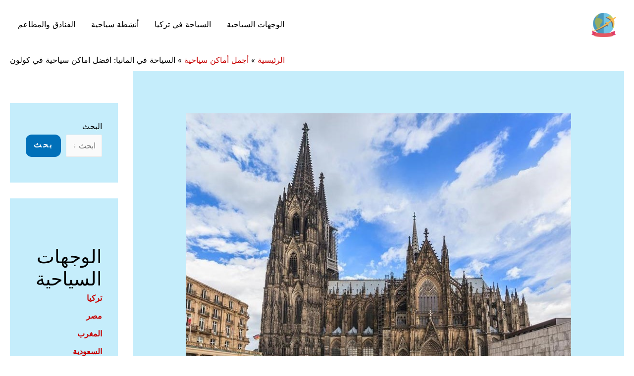

--- FILE ---
content_type: text/html; charset=UTF-8
request_url: https://arabtripper.com/%D8%A7%D9%84%D8%B3%D9%8A%D8%A7%D8%AD%D8%A9-%D9%81%D9%8A-%D8%A7%D9%84%D9%85%D8%A7%D9%86%D9%8A%D8%A7-%D8%A7%D9%81%D8%B6%D9%84-%D8%A7%D9%85%D8%A7%D9%83%D9%86-%D8%B3%D9%8A%D8%A7%D8%AD%D9%8A%D8%A9-%D9%81/
body_size: 44507
content:
<!DOCTYPE html>
<html dir="rtl" lang="ar">
<head>
<meta charset="UTF-8">
<meta name="viewport" content="width=device-width, initial-scale=1">
<link rel="profile" href="https://gmpg.org/xfn/11">

<meta name='robots' content='index, follow, max-image-preview:large, max-snippet:-1, max-video-preview:-1' />
	<style>img:is([sizes="auto" i], [sizes^="auto," i]) { contain-intrinsic-size: 3000px 1500px }</style>
	
	<!-- This site is optimized with the Yoast SEO plugin v20.1 - https://yoast.com/wordpress/plugins/seo/ -->
	<title>السياحة في المانيا: افضل اماكن سياحية في كولون - المسافر العربي</title>
	<meta name="description" content="السياحة في المانيا: افضل اماكن سياحية في كولونا ماكن سياحية في كولون . تجذب المعالم السياحية في مدينة كولونيا بألمانيا  كل سائح. إذا كنت" />
	<link rel="canonical" href="https://arabtripper.com/السياحة-في-المانيا-افضل-اماكن-سياحية-ف/" />
	<meta property="og:locale" content="ar_AR" />
	<meta property="og:type" content="article" />
	<meta property="og:title" content="السياحة في المانيا: افضل اماكن سياحية في كولون - المسافر العربي" />
	<meta property="og:description" content="السياحة في المانيا: افضل اماكن سياحية في كولونا ماكن سياحية في كولون . تجذب المعالم السياحية في مدينة كولونيا بألمانيا  كل سائح. إذا كنت" />
	<meta property="og:url" content="https://arabtripper.com/السياحة-في-المانيا-افضل-اماكن-سياحية-ف/" />
	<meta property="og:site_name" content="المسافر العربي" />
	<meta property="article:published_time" content="2022-12-22T08:40:46+00:00" />
	<meta property="article:modified_time" content="2024-01-30T09:12:09+00:00" />
	<meta property="og:image" content="https://arabtripper.com/wp-content/uploads/2022/12/کلن-3-1.jpg" />
	<meta property="og:image:width" content="800" />
	<meta property="og:image:height" content="517" />
	<meta property="og:image:type" content="image/jpeg" />
	<meta name="author" content="westasup" />
	<meta name="twitter:card" content="summary_large_image" />
	<meta name="twitter:label1" content="كُتب بواسطة" />
	<meta name="twitter:data1" content="westasup" />
	<meta name="twitter:label2" content="وقت القراءة المُقدّر" />
	<meta name="twitter:data2" content="11 دقيقة" />
	<script type="application/ld+json" class="yoast-schema-graph">{"@context":"https://schema.org","@graph":[{"@type":"Article","@id":"https://arabtripper.com/%d8%a7%d9%84%d8%b3%d9%8a%d8%a7%d8%ad%d8%a9-%d9%81%d9%8a-%d8%a7%d9%84%d9%85%d8%a7%d9%86%d9%8a%d8%a7-%d8%a7%d9%81%d8%b6%d9%84-%d8%a7%d9%85%d8%a7%d9%83%d9%86-%d8%b3%d9%8a%d8%a7%d8%ad%d9%8a%d8%a9-%d9%81/#article","isPartOf":{"@id":"https://arabtripper.com/%d8%a7%d9%84%d8%b3%d9%8a%d8%a7%d8%ad%d8%a9-%d9%81%d9%8a-%d8%a7%d9%84%d9%85%d8%a7%d9%86%d9%8a%d8%a7-%d8%a7%d9%81%d8%b6%d9%84-%d8%a7%d9%85%d8%a7%d9%83%d9%86-%d8%b3%d9%8a%d8%a7%d8%ad%d9%8a%d8%a9-%d9%81/"},"author":{"name":"westasup","@id":"https://arabtripper.com/#/schema/person/5142cd9d04f676be811a00ea899cff26"},"headline":"السياحة في المانيا: افضل اماكن سياحية في كولون","datePublished":"2022-12-22T08:40:46+00:00","dateModified":"2024-01-30T09:12:09+00:00","mainEntityOfPage":{"@id":"https://arabtripper.com/%d8%a7%d9%84%d8%b3%d9%8a%d8%a7%d8%ad%d8%a9-%d9%81%d9%8a-%d8%a7%d9%84%d9%85%d8%a7%d9%86%d9%8a%d8%a7-%d8%a7%d9%81%d8%b6%d9%84-%d8%a7%d9%85%d8%a7%d9%83%d9%86-%d8%b3%d9%8a%d8%a7%d8%ad%d9%8a%d8%a9-%d9%81/"},"wordCount":37,"commentCount":0,"publisher":{"@id":"https://arabtripper.com/#organization"},"image":{"@id":"https://arabtripper.com/%d8%a7%d9%84%d8%b3%d9%8a%d8%a7%d8%ad%d8%a9-%d9%81%d9%8a-%d8%a7%d9%84%d9%85%d8%a7%d9%86%d9%8a%d8%a7-%d8%a7%d9%81%d8%b6%d9%84-%d8%a7%d9%85%d8%a7%d9%83%d9%86-%d8%b3%d9%8a%d8%a7%d8%ad%d9%8a%d8%a9-%d9%81/#primaryimage"},"thumbnailUrl":"https://arabtripper.com/wp-content/uploads/2022/12/کلن-3-1.jpg","keywords":["اجمل مدن سياحية في المانيا","افضل انشطة سياحية في كولون","افضل فنادق في كولون","اكلات في المانيا","السفر الى المانيا للعرب","الطقس في المانيا","اماكن سياحية في كولون","اماكن طبيعية في كولون","اوقات السفر الى المانيا","تكلفة السفر الى المانيا","نصائح السفر الى المانيا"],"articleSection":["الوجهات السياحية"],"inLanguage":"ar","potentialAction":[{"@type":"CommentAction","name":"Comment","target":["https://arabtripper.com/%d8%a7%d9%84%d8%b3%d9%8a%d8%a7%d8%ad%d8%a9-%d9%81%d9%8a-%d8%a7%d9%84%d9%85%d8%a7%d9%86%d9%8a%d8%a7-%d8%a7%d9%81%d8%b6%d9%84-%d8%a7%d9%85%d8%a7%d9%83%d9%86-%d8%b3%d9%8a%d8%a7%d8%ad%d9%8a%d8%a9-%d9%81/#respond"]}]},{"@type":"WebPage","@id":"https://arabtripper.com/%d8%a7%d9%84%d8%b3%d9%8a%d8%a7%d8%ad%d8%a9-%d9%81%d9%8a-%d8%a7%d9%84%d9%85%d8%a7%d9%86%d9%8a%d8%a7-%d8%a7%d9%81%d8%b6%d9%84-%d8%a7%d9%85%d8%a7%d9%83%d9%86-%d8%b3%d9%8a%d8%a7%d8%ad%d9%8a%d8%a9-%d9%81/","url":"https://arabtripper.com/%d8%a7%d9%84%d8%b3%d9%8a%d8%a7%d8%ad%d8%a9-%d9%81%d9%8a-%d8%a7%d9%84%d9%85%d8%a7%d9%86%d9%8a%d8%a7-%d8%a7%d9%81%d8%b6%d9%84-%d8%a7%d9%85%d8%a7%d9%83%d9%86-%d8%b3%d9%8a%d8%a7%d8%ad%d9%8a%d8%a9-%d9%81/","name":"السياحة في المانيا: افضل اماكن سياحية في كولون - المسافر العربي","isPartOf":{"@id":"https://arabtripper.com/#website"},"primaryImageOfPage":{"@id":"https://arabtripper.com/%d8%a7%d9%84%d8%b3%d9%8a%d8%a7%d8%ad%d8%a9-%d9%81%d9%8a-%d8%a7%d9%84%d9%85%d8%a7%d9%86%d9%8a%d8%a7-%d8%a7%d9%81%d8%b6%d9%84-%d8%a7%d9%85%d8%a7%d9%83%d9%86-%d8%b3%d9%8a%d8%a7%d8%ad%d9%8a%d8%a9-%d9%81/#primaryimage"},"image":{"@id":"https://arabtripper.com/%d8%a7%d9%84%d8%b3%d9%8a%d8%a7%d8%ad%d8%a9-%d9%81%d9%8a-%d8%a7%d9%84%d9%85%d8%a7%d9%86%d9%8a%d8%a7-%d8%a7%d9%81%d8%b6%d9%84-%d8%a7%d9%85%d8%a7%d9%83%d9%86-%d8%b3%d9%8a%d8%a7%d8%ad%d9%8a%d8%a9-%d9%81/#primaryimage"},"thumbnailUrl":"https://arabtripper.com/wp-content/uploads/2022/12/کلن-3-1.jpg","datePublished":"2022-12-22T08:40:46+00:00","dateModified":"2024-01-30T09:12:09+00:00","description":"السياحة في المانيا: افضل اماكن سياحية في كولونا ماكن سياحية في كولون . تجذب المعالم السياحية في مدينة كولونيا بألمانيا  كل سائح. إذا كنت","breadcrumb":{"@id":"https://arabtripper.com/%d8%a7%d9%84%d8%b3%d9%8a%d8%a7%d8%ad%d8%a9-%d9%81%d9%8a-%d8%a7%d9%84%d9%85%d8%a7%d9%86%d9%8a%d8%a7-%d8%a7%d9%81%d8%b6%d9%84-%d8%a7%d9%85%d8%a7%d9%83%d9%86-%d8%b3%d9%8a%d8%a7%d8%ad%d9%8a%d8%a9-%d9%81/#breadcrumb"},"inLanguage":"ar","potentialAction":[{"@type":"ReadAction","target":["https://arabtripper.com/%d8%a7%d9%84%d8%b3%d9%8a%d8%a7%d8%ad%d8%a9-%d9%81%d9%8a-%d8%a7%d9%84%d9%85%d8%a7%d9%86%d9%8a%d8%a7-%d8%a7%d9%81%d8%b6%d9%84-%d8%a7%d9%85%d8%a7%d9%83%d9%86-%d8%b3%d9%8a%d8%a7%d8%ad%d9%8a%d8%a9-%d9%81/"]}]},{"@type":"ImageObject","inLanguage":"ar","@id":"https://arabtripper.com/%d8%a7%d9%84%d8%b3%d9%8a%d8%a7%d8%ad%d8%a9-%d9%81%d9%8a-%d8%a7%d9%84%d9%85%d8%a7%d9%86%d9%8a%d8%a7-%d8%a7%d9%81%d8%b6%d9%84-%d8%a7%d9%85%d8%a7%d9%83%d9%86-%d8%b3%d9%8a%d8%a7%d8%ad%d9%8a%d8%a9-%d9%81/#primaryimage","url":"https://arabtripper.com/wp-content/uploads/2022/12/کلن-3-1.jpg","contentUrl":"https://arabtripper.com/wp-content/uploads/2022/12/کلن-3-1.jpg","width":800,"height":517,"caption":"اماكن سياحية في كولونا"},{"@type":"BreadcrumbList","@id":"https://arabtripper.com/%d8%a7%d9%84%d8%b3%d9%8a%d8%a7%d8%ad%d8%a9-%d9%81%d9%8a-%d8%a7%d9%84%d9%85%d8%a7%d9%86%d9%8a%d8%a7-%d8%a7%d9%81%d8%b6%d9%84-%d8%a7%d9%85%d8%a7%d9%83%d9%86-%d8%b3%d9%8a%d8%a7%d8%ad%d9%8a%d8%a9-%d9%81/#breadcrumb","itemListElement":[{"@type":"ListItem","position":1,"name":"الرئيسية","item":"https://arabtripper.com/"},{"@type":"ListItem","position":2,"name":"أجمل أماكن سياحية","item":"https://arabtripper.com/about/"},{"@type":"ListItem","position":3,"name":"السياحة في المانيا: افضل اماكن سياحية في كولون"}]},{"@type":"WebSite","@id":"https://arabtripper.com/#website","url":"https://arabtripper.com/","name":"المسافر العربي","description":"أجمل أماكن سياحية في العالم","publisher":{"@id":"https://arabtripper.com/#organization"},"potentialAction":[{"@type":"SearchAction","target":{"@type":"EntryPoint","urlTemplate":"https://arabtripper.com/?s={search_term_string}"},"query-input":"required name=search_term_string"}],"inLanguage":"ar"},{"@type":"Organization","@id":"https://arabtripper.com/#organization","name":"المسافر العربي","url":"https://arabtripper.com/","logo":{"@type":"ImageObject","inLanguage":"ar","@id":"https://arabtripper.com/#/schema/logo/image/","url":"https://arabtripper.com/wp-content/uploads/2022/10/travel-g18e1090a5_1280.png","contentUrl":"https://arabtripper.com/wp-content/uploads/2022/10/travel-g18e1090a5_1280.png","width":1280,"height":1238,"caption":"المسافر العربي"},"image":{"@id":"https://arabtripper.com/#/schema/logo/image/"}},{"@type":"Person","@id":"https://arabtripper.com/#/schema/person/5142cd9d04f676be811a00ea899cff26","name":"westasup","image":{"@type":"ImageObject","inLanguage":"ar","@id":"https://arabtripper.com/#/schema/person/image/","url":"https://secure.gravatar.com/avatar/ba9f708a94167689330fc99474948c5ab048084c14c3b5d51a473335b375070d?s=96&d=mm&r=g","contentUrl":"https://secure.gravatar.com/avatar/ba9f708a94167689330fc99474948c5ab048084c14c3b5d51a473335b375070d?s=96&d=mm&r=g","caption":"westasup"},"sameAs":["http://arabtripper.com"],"url":"https://arabtripper.com/author/westasup/"}]}</script>
	<!-- / Yoast SEO plugin. -->


<link rel='dns-prefetch' href='//fonts.googleapis.com' />
<link rel="alternate" type="application/rss+xml" title="المسافر العربي &laquo; الخلاصة" href="https://arabtripper.com/feed/" />
<link rel="alternate" type="application/rss+xml" title="المسافر العربي &laquo; خلاصة التعليقات" href="https://arabtripper.com/comments/feed/" />
<link rel="alternate" type="application/rss+xml" title="المسافر العربي &laquo; السياحة في المانيا: افضل اماكن سياحية في كولون خلاصة التعليقات" href="https://arabtripper.com/%d8%a7%d9%84%d8%b3%d9%8a%d8%a7%d8%ad%d8%a9-%d9%81%d9%8a-%d8%a7%d9%84%d9%85%d8%a7%d9%86%d9%8a%d8%a7-%d8%a7%d9%81%d8%b6%d9%84-%d8%a7%d9%85%d8%a7%d9%83%d9%86-%d8%b3%d9%8a%d8%a7%d8%ad%d9%8a%d8%a9-%d9%81/feed/" />
<script>
window._wpemojiSettings = {"baseUrl":"https:\/\/s.w.org\/images\/core\/emoji\/15.1.0\/72x72\/","ext":".png","svgUrl":"https:\/\/s.w.org\/images\/core\/emoji\/15.1.0\/svg\/","svgExt":".svg","source":{"concatemoji":"https:\/\/arabtripper.com\/wp-includes\/js\/wp-emoji-release.min.js?ver=6.8.1"}};
/*! This file is auto-generated */
!function(i,n){var o,s,e;function c(e){try{var t={supportTests:e,timestamp:(new Date).valueOf()};sessionStorage.setItem(o,JSON.stringify(t))}catch(e){}}function p(e,t,n){e.clearRect(0,0,e.canvas.width,e.canvas.height),e.fillText(t,0,0);var t=new Uint32Array(e.getImageData(0,0,e.canvas.width,e.canvas.height).data),r=(e.clearRect(0,0,e.canvas.width,e.canvas.height),e.fillText(n,0,0),new Uint32Array(e.getImageData(0,0,e.canvas.width,e.canvas.height).data));return t.every(function(e,t){return e===r[t]})}function u(e,t,n){switch(t){case"flag":return n(e,"\ud83c\udff3\ufe0f\u200d\u26a7\ufe0f","\ud83c\udff3\ufe0f\u200b\u26a7\ufe0f")?!1:!n(e,"\ud83c\uddfa\ud83c\uddf3","\ud83c\uddfa\u200b\ud83c\uddf3")&&!n(e,"\ud83c\udff4\udb40\udc67\udb40\udc62\udb40\udc65\udb40\udc6e\udb40\udc67\udb40\udc7f","\ud83c\udff4\u200b\udb40\udc67\u200b\udb40\udc62\u200b\udb40\udc65\u200b\udb40\udc6e\u200b\udb40\udc67\u200b\udb40\udc7f");case"emoji":return!n(e,"\ud83d\udc26\u200d\ud83d\udd25","\ud83d\udc26\u200b\ud83d\udd25")}return!1}function f(e,t,n){var r="undefined"!=typeof WorkerGlobalScope&&self instanceof WorkerGlobalScope?new OffscreenCanvas(300,150):i.createElement("canvas"),a=r.getContext("2d",{willReadFrequently:!0}),o=(a.textBaseline="top",a.font="600 32px Arial",{});return e.forEach(function(e){o[e]=t(a,e,n)}),o}function t(e){var t=i.createElement("script");t.src=e,t.defer=!0,i.head.appendChild(t)}"undefined"!=typeof Promise&&(o="wpEmojiSettingsSupports",s=["flag","emoji"],n.supports={everything:!0,everythingExceptFlag:!0},e=new Promise(function(e){i.addEventListener("DOMContentLoaded",e,{once:!0})}),new Promise(function(t){var n=function(){try{var e=JSON.parse(sessionStorage.getItem(o));if("object"==typeof e&&"number"==typeof e.timestamp&&(new Date).valueOf()<e.timestamp+604800&&"object"==typeof e.supportTests)return e.supportTests}catch(e){}return null}();if(!n){if("undefined"!=typeof Worker&&"undefined"!=typeof OffscreenCanvas&&"undefined"!=typeof URL&&URL.createObjectURL&&"undefined"!=typeof Blob)try{var e="postMessage("+f.toString()+"("+[JSON.stringify(s),u.toString(),p.toString()].join(",")+"));",r=new Blob([e],{type:"text/javascript"}),a=new Worker(URL.createObjectURL(r),{name:"wpTestEmojiSupports"});return void(a.onmessage=function(e){c(n=e.data),a.terminate(),t(n)})}catch(e){}c(n=f(s,u,p))}t(n)}).then(function(e){for(var t in e)n.supports[t]=e[t],n.supports.everything=n.supports.everything&&n.supports[t],"flag"!==t&&(n.supports.everythingExceptFlag=n.supports.everythingExceptFlag&&n.supports[t]);n.supports.everythingExceptFlag=n.supports.everythingExceptFlag&&!n.supports.flag,n.DOMReady=!1,n.readyCallback=function(){n.DOMReady=!0}}).then(function(){return e}).then(function(){var e;n.supports.everything||(n.readyCallback(),(e=n.source||{}).concatemoji?t(e.concatemoji):e.wpemoji&&e.twemoji&&(t(e.twemoji),t(e.wpemoji)))}))}((window,document),window._wpemojiSettings);
</script>

<link rel='stylesheet' id='astra-theme-css-rtl-css' href='https://arabtripper.com/wp-content/themes/astra/assets/css/minified/main.min-rtl.css?ver=3.9.4' media='all' />
<style id='astra-theme-css-inline-css'>
.ast-no-sidebar .entry-content .alignfull {margin-left: calc( -50vw + 50%);margin-right: calc( -50vw + 50%);max-width: 100vw;width: 100vw;}.ast-no-sidebar .entry-content .alignwide {margin-left: calc(-41vw + 50%);margin-right: calc(-41vw + 50%);max-width: unset;width: unset;}.ast-no-sidebar .entry-content .alignfull .alignfull,.ast-no-sidebar .entry-content .alignfull .alignwide,.ast-no-sidebar .entry-content .alignwide .alignfull,.ast-no-sidebar .entry-content .alignwide .alignwide,.ast-no-sidebar .entry-content .wp-block-column .alignfull,.ast-no-sidebar .entry-content .wp-block-column .alignwide{width: 100%;margin-left: auto;margin-right: auto;}.wp-block-gallery,.blocks-gallery-grid {margin: 0;}.wp-block-separator {max-width: 100px;}.wp-block-separator.is-style-wide,.wp-block-separator.is-style-dots {max-width: none;}.entry-content .has-2-columns .wp-block-column:first-child {padding-right: 10px;}.entry-content .has-2-columns .wp-block-column:last-child {padding-left: 10px;}@media (max-width: 782px) {.entry-content .wp-block-columns .wp-block-column {flex-basis: 100%;}.entry-content .has-2-columns .wp-block-column:first-child {padding-right: 0;}.entry-content .has-2-columns .wp-block-column:last-child {padding-left: 0;}}body .entry-content .wp-block-latest-posts {margin-left: 0;}body .entry-content .wp-block-latest-posts li {list-style: none;}.ast-no-sidebar .ast-container .entry-content .wp-block-latest-posts {margin-left: 0;}.ast-header-break-point .entry-content .alignwide {margin-left: auto;margin-right: auto;}.entry-content .blocks-gallery-item img {margin-bottom: auto;}.wp-block-pullquote {border-top: 4px solid #555d66;border-bottom: 4px solid #555d66;color: #40464d;}:root{--ast-container-default-xlg-padding:6.67em;--ast-container-default-lg-padding:5.67em;--ast-container-default-slg-padding:4.34em;--ast-container-default-md-padding:3.34em;--ast-container-default-sm-padding:6.67em;--ast-container-default-xs-padding:2.4em;--ast-container-default-xxs-padding:1.4em;}html{font-size:100%;}a,.page-title{color:#c60000;}a:hover,a:focus{color:var(--ast-global-color-0);}body,button,input,select,textarea,.ast-button,.ast-custom-button{font-family:'Work Sans',sans-serif;font-weight:400;font-size:16px;font-size:1rem;}blockquote{color:var(--ast-global-color-8);}p,.entry-content p{margin-bottom:0.83em;}h1,.entry-content h1,h2,.entry-content h2,h3,.entry-content h3,h4,.entry-content h4,h5,.entry-content h5,h6,.entry-content h6,.site-title,.site-title a{font-family:'DM Serif Display',serif;font-weight:700;text-transform:none;}.ast-site-identity .site-title a{color:var(--ast-global-color-5);}.ast-site-identity .site-description{color:unset;}.site-title{font-size:35px;font-size:2.1875rem;display:none;}header .custom-logo-link img{max-width:50px;}.astra-logo-svg{width:50px;}.astra-logo-svg:not(.sticky-custom-logo .astra-logo-svg,.transparent-custom-logo .astra-logo-svg,.advanced-header-logo .astra-logo-svg){height:60px;}.ast-archive-description .ast-archive-title{font-size:40px;font-size:2.5rem;}.site-header .site-description{font-size:2px;font-size:0.125rem;display:none;}.entry-title{font-size:30px;font-size:1.875rem;}h1,.entry-content h1{font-size:48px;font-size:3rem;font-weight:normal;font-family:'DM Serif Display',serif;line-height:1.2;text-transform:none;}h2,.entry-content h2{font-size:38px;font-size:2.375rem;font-weight:normal;font-family:'DM Serif Display',serif;line-height:1.2;text-transform:none;}h3,.entry-content h3{font-size:30px;font-size:1.875rem;font-weight:normal;font-family:'DM Serif Display',serif;line-height:1.2;text-transform:none;}h4,.entry-content h4{font-size:24px;font-size:1.5rem;line-height:1.2;font-weight:normal;font-family:'DM Serif Display',serif;text-transform:none;}h5,.entry-content h5{font-size:21px;font-size:1.3125rem;line-height:1.2;font-weight:700;font-family:'DM Serif Display',serif;text-transform:none;}h6,.entry-content h6{font-size:17px;font-size:1.0625rem;line-height:1.2;font-weight:700;font-family:'DM Serif Display',serif;text-transform:none;}.ast-single-post .entry-title,.page-title{font-size:48px;font-size:3rem;}::selection{background-color:var(--ast-global-color-8);color:#ffffff;}body,h1,.entry-title a,.entry-content h1,h2,.entry-content h2,h3,.entry-content h3,h4,.entry-content h4,h5,.entry-content h5,h6,.entry-content h6{color:var(--ast-global-color-8);}.tagcloud a:hover,.tagcloud a:focus,.tagcloud a.current-item{color:#ffffff;border-color:#c60000;background-color:#c60000;}input:focus,input[type="text"]:focus,input[type="email"]:focus,input[type="url"]:focus,input[type="password"]:focus,input[type="reset"]:focus,input[type="search"]:focus,textarea:focus{border-color:#c60000;}input[type="radio"]:checked,input[type=reset],input[type="checkbox"]:checked,input[type="checkbox"]:hover:checked,input[type="checkbox"]:focus:checked,input[type=range]::-webkit-slider-thumb{border-color:#c60000;background-color:#c60000;box-shadow:none;}.site-footer a:hover + .post-count,.site-footer a:focus + .post-count{background:#c60000;border-color:#c60000;}.single .nav-links .nav-previous,.single .nav-links .nav-next{color:#c60000;}.entry-meta,.entry-meta *{line-height:1.45;color:#c60000;}.entry-meta a:hover,.entry-meta a:hover *,.entry-meta a:focus,.entry-meta a:focus *,.page-links > .page-link,.page-links .page-link:hover,.post-navigation a:hover{color:var(--ast-global-color-0);}#cat option,.secondary .calendar_wrap thead a,.secondary .calendar_wrap thead a:visited{color:#c60000;}.secondary .calendar_wrap #today,.ast-progress-val span{background:#c60000;}.secondary a:hover + .post-count,.secondary a:focus + .post-count{background:#c60000;border-color:#c60000;}.calendar_wrap #today > a{color:#ffffff;}.page-links .page-link,.single .post-navigation a{color:#c60000;}.ast-archive-title{color:var(--ast-global-color-8);}.widget-title{font-size:22px;font-size:1.375rem;color:var(--ast-global-color-8);}#secondary,#secondary button,#secondary input,#secondary select,#secondary textarea{font-size:16px;font-size:1rem;}.ast-logo-title-inline .site-logo-img{padding-right:1em;}.site-logo-img img{ transition:all 0.2s linear;}#secondary {margin: 4em 0 2.5em;word-break: break-word;line-height: 2;}#secondary li {margin-bottom: 0.25em;}#secondary li:last-child {margin-bottom: 0;}@media (max-width: 768px) {.js_active .ast-plain-container.ast-single-post #secondary {margin-top: 1.5em;}}.ast-separate-container.ast-two-container #secondary .widget {background-color: #fff;padding: 2em;margin-bottom: 2em;}@media (min-width: 993px) {.ast-left-sidebar #secondary {padding-left: 60px;}.ast-right-sidebar #secondary {padding-right: 60px;}}@media (max-width: 993px) {.ast-right-sidebar #secondary {padding-right: 30px;}.ast-left-sidebar #secondary {padding-left: 30px;}}@media (max-width:921px){#ast-desktop-header{display:none;}}@media (min-width:921px){#ast-mobile-header{display:none;}}.wp-block-buttons.aligncenter{justify-content:center;}@media (max-width:921px){.ast-theme-transparent-header #primary,.ast-theme-transparent-header #secondary{padding:0;}}@media (max-width:921px){.ast-plain-container.ast-no-sidebar #primary{padding:0;}}.ast-plain-container.ast-no-sidebar #primary{margin-top:0;margin-bottom:0;}.ast-separate-container.ast-single-post.ast-right-sidebar #primary,.ast-separate-container.ast-single-post.ast-left-sidebar #primary,.ast-separate-container.ast-single-post #primary,.ast-plain-container.ast-single-post #primary{margin-top:0px;margin-bottom:0px;}.ast-left-sidebar.ast-single-post #primary,.ast-right-sidebar.ast-single-post #primary,.ast-separate-container.ast-single-post.ast-right-sidebar #primary,.ast-separate-container.ast-single-post.ast-left-sidebar #primary,.ast-separate-container.ast-single-post #primary{padding-left:0px;padding-right:0px;}@media (max-width:921px){.ast-separate-container.ast-single-post.ast-right-sidebar #primary,.ast-separate-container.ast-single-post.ast-left-sidebar #primary,.ast-separate-container.ast-single-post #primary,.ast-plain-container #primary{margin-top:0px;margin-bottom:0px;}.ast-left-sidebar #primary,.ast-right-sidebar #primary,.ast-separate-container.ast-single-post.ast-right-sidebar #primary,.ast-separate-container.ast-single-post.ast-left-sidebar #primary,.ast-separate-container #primary{padding-left:0px;padding-right:0px;}.ast-separate-container.ast-single-post.ast-right-sidebar #primary,.ast-separate-container.ast-single-post.ast-left-sidebar #primary,.ast-separate-container.ast-single-post #primary,.ast-plain-container.ast-single-post #primary{margin-top:0px;margin-bottom:0px;}.ast-left-sidebar.ast-single-post #primary,.ast-right-sidebar.ast-single-post #primary,.ast-separate-container.ast-single-post.ast-right-sidebar #primary,.ast-separate-container.ast-single-post.ast-left-sidebar #primary,.ast-separate-container.ast-single-post #primary{padding-left:0px;padding-right:0px;}}@media (max-width:921px){.ast-separate-container.ast-single-post.ast-right-sidebar #primary,.ast-separate-container.ast-single-post.ast-left-sidebar #primary,.ast-separate-container.ast-single-post #primary,.ast-plain-container.ast-single-post #primary{margin-top:0px;margin-bottom:0px;}.ast-left-sidebar.ast-single-post #primary,.ast-right-sidebar.ast-single-post #primary,.ast-separate-container.ast-single-post.ast-right-sidebar #primary,.ast-separate-container.ast-single-post.ast-left-sidebar #primary,.ast-separate-container.ast-single-post #primary{padding-left:0px;padding-right:0px;}}.ast-separate-container #primary{padding-top:0;}@media (max-width:921px){.ast-separate-container #primary{padding-top:0;}}@media (max-width:544px){.ast-separate-container #primary{padding-top:0;}}.ast-separate-container #primary{padding-bottom:0;}@media (max-width:921px){.ast-separate-container #primary{padding-bottom:0;}}@media (max-width:544px){.ast-separate-container #primary{padding-bottom:0;}}@media (min-width:1200px){.wp-block-group .has-background{padding:20px;}}@media (min-width:1200px){.wp-block-cover-image.alignwide .wp-block-cover__inner-container,.wp-block-cover.alignwide .wp-block-cover__inner-container,.wp-block-cover-image.alignfull .wp-block-cover__inner-container,.wp-block-cover.alignfull .wp-block-cover__inner-container{width:100%;}}.wp-block-columns{margin-bottom:unset;}.wp-block-image.size-full{margin:2rem 0;}.wp-block-separator.has-background{padding:0;}.wp-block-gallery{margin-bottom:1.6em;}.wp-block-group{padding-top:4em;padding-bottom:4em;}.wp-block-group__inner-container .wp-block-columns:last-child,.wp-block-group__inner-container :last-child,.wp-block-table table{margin-bottom:0;}.blocks-gallery-grid{width:100%;}.wp-block-navigation-link__content{padding:5px 0;}.wp-block-group .wp-block-group .has-text-align-center,.wp-block-group .wp-block-column .has-text-align-center{max-width:100%;}.has-text-align-center{margin:0 auto;}@media (max-width:1200px){.wp-block-group{padding:3em;}.wp-block-group .wp-block-group{padding:1.5em;}.wp-block-columns,.wp-block-column{margin:1rem 0;}}@media (min-width:921px){.wp-block-columns .wp-block-group{padding:2em;}}@media (max-width:544px){.wp-block-cover-image .wp-block-cover__inner-container,.wp-block-cover .wp-block-cover__inner-container{width:unset;}.wp-block-cover,.wp-block-cover-image{padding:2em 0;}.wp-block-group,.wp-block-cover{padding:2em;}.wp-block-media-text__media img,.wp-block-media-text__media video{width:unset;max-width:100%;}.wp-block-media-text.has-background .wp-block-media-text__content{padding:1em;}}.wp-block-image.aligncenter{margin-left:auto;margin-right:auto;}.wp-block-table.aligncenter{margin-left:auto;margin-right:auto;}@media (min-width:544px){.entry-content .wp-block-media-text.has-media-on-the-right .wp-block-media-text__content{padding:0 8% 0 0;}.entry-content .wp-block-media-text .wp-block-media-text__content{padding:0 0 0 8%;}.ast-plain-container .site-content .entry-content .has-custom-content-position.is-position-bottom-left > *,.ast-plain-container .site-content .entry-content .has-custom-content-position.is-position-bottom-right > *,.ast-plain-container .site-content .entry-content .has-custom-content-position.is-position-top-left > *,.ast-plain-container .site-content .entry-content .has-custom-content-position.is-position-top-right > *,.ast-plain-container .site-content .entry-content .has-custom-content-position.is-position-center-right > *,.ast-plain-container .site-content .entry-content .has-custom-content-position.is-position-center-left > *{margin:0;}}@media (max-width:544px){.entry-content .wp-block-media-text .wp-block-media-text__content{padding:8% 0;}.wp-block-media-text .wp-block-media-text__media img{width:auto;max-width:100%;}}.wp-block-button.is-style-outline .wp-block-button__link{border-color:var(--ast-global-color-5);}.wp-block-button.is-style-outline > .wp-block-button__link:not(.has-text-color),.wp-block-button.wp-block-button__link.is-style-outline:not(.has-text-color){color:var(--ast-global-color-5);}.wp-block-button.is-style-outline .wp-block-button__link:hover,.wp-block-button.is-style-outline .wp-block-button__link:focus{color:var(--ast-global-color-5) !important;background-color:#ff4d4d;border-color:var(--ast-global-color-5);}.post-page-numbers.current .page-link,.ast-pagination .page-numbers.current{color:#ffffff;border-color:var(--ast-global-color-8);background-color:var(--ast-global-color-8);border-radius:2px;}@media (min-width:544px){.entry-content > .alignleft{margin-left:20px;}.entry-content > .alignright{margin-right:20px;}}h1.widget-title{font-weight:normal;}h2.widget-title{font-weight:normal;}h3.widget-title{font-weight:normal;}@media (max-width:921px){.ast-separate-container #primary,.ast-separate-container #secondary{padding:1.5em 0;}#primary,#secondary{padding:1.5em 0;margin:0;}.ast-left-sidebar #content > .ast-container{display:flex;flex-direction:column-reverse;width:100%;}.ast-separate-container .ast-article-post,.ast-separate-container .ast-article-single{padding:1.5em 2.14em;}.ast-author-box img.avatar{margin:20px 0 0 0;}}@media (max-width:921px){#secondary.secondary{padding-top:0;}.ast-separate-container.ast-right-sidebar #secondary{padding-left:1em;padding-right:1em;}.ast-separate-container.ast-two-container #secondary{padding-left:0;padding-right:0;}.ast-page-builder-template .entry-header #secondary,.ast-page-builder-template #secondary{margin-top:1.5em;}}@media (max-width:921px){.ast-right-sidebar #primary{padding-left:0;}.ast-page-builder-template.ast-left-sidebar #secondary,ast-page-builder-template.ast-right-sidebar #secondary{padding-left:20px;padding-right:20px;}.ast-right-sidebar #secondary,.ast-left-sidebar #primary{padding-right:0;}.ast-left-sidebar #secondary{padding-left:0;}}@media (min-width:922px){.ast-separate-container.ast-right-sidebar #primary,.ast-separate-container.ast-left-sidebar #primary{border:0;}.search-no-results.ast-separate-container #primary{margin-bottom:4em;}}@media (min-width:922px){.ast-right-sidebar #primary{border-left:1px solid var(--ast-border-color);}.ast-right-sidebar #secondary{border-right:1px solid var(--ast-border-color);margin-right:-1px;}.ast-left-sidebar #primary{border-right:1px solid var(--ast-border-color);}.ast-left-sidebar #secondary{border-left:1px solid var(--ast-border-color);margin-left:-1px;}.ast-separate-container.ast-two-container.ast-right-sidebar #secondary{padding-right:30px;padding-left:0;}.ast-separate-container.ast-two-container.ast-left-sidebar #secondary{padding-left:30px;padding-right:0;}.ast-separate-container.ast-right-sidebar #secondary,.ast-separate-container.ast-left-sidebar #secondary{border:0;margin-left:auto;margin-right:auto;}.ast-separate-container.ast-two-container #secondary .widget:last-child{margin-bottom:0;}}.elementor-button-wrapper .elementor-button{border-style:solid;text-decoration:none;border-top-width:0;border-right-width:0;border-left-width:0;border-bottom-width:0;}body .elementor-button.elementor-size-sm,body .elementor-button.elementor-size-xs,body .elementor-button.elementor-size-md,body .elementor-button.elementor-size-lg,body .elementor-button.elementor-size-xl,body .elementor-button{border-radius:12px;padding-top:15px;padding-right:40px;padding-bottom:15px;padding-left:40px;}@media (max-width:921px){.elementor-button-wrapper .elementor-button.elementor-size-sm,.elementor-button-wrapper .elementor-button.elementor-size-xs,.elementor-button-wrapper .elementor-button.elementor-size-md,.elementor-button-wrapper .elementor-button.elementor-size-lg,.elementor-button-wrapper .elementor-button.elementor-size-xl,.elementor-button-wrapper .elementor-button{padding-top:16px;padding-right:32px;padding-bottom:16px;padding-left:32px;}}@media (max-width:544px){.elementor-button-wrapper .elementor-button.elementor-size-sm,.elementor-button-wrapper .elementor-button.elementor-size-xs,.elementor-button-wrapper .elementor-button.elementor-size-md,.elementor-button-wrapper .elementor-button.elementor-size-lg,.elementor-button-wrapper .elementor-button.elementor-size-xl,.elementor-button-wrapper .elementor-button{padding-top:15px;padding-right:28px;padding-bottom:15px;padding-left:28px;}}.wp-block-button .wp-block-button__link{color:var(--ast-global-color-5);}.elementor-button-wrapper .elementor-button{font-family:'Beau Rivage',handwriting;font-weight:normal;line-height:1;text-transform:none;letter-spacing:3px;}body .elementor-button.elementor-size-sm,body .elementor-button.elementor-size-xs,body .elementor-button.elementor-size-md,body .elementor-button.elementor-size-lg,body .elementor-button.elementor-size-xl,body .elementor-button{font-size:16px;font-size:1rem;}.wp-block-button .wp-block-button__link:hover,.wp-block-button .wp-block-button__link:focus{color:var(--ast-global-color-5);background-color:#ff4d4d;border-color:var(--ast-global-color-5);}.elementor-widget-heading h1.elementor-heading-title{line-height:1.2;}.elementor-widget-heading h2.elementor-heading-title{line-height:1.2;}.elementor-widget-heading h3.elementor-heading-title{line-height:1.2;}.elementor-widget-heading h4.elementor-heading-title{line-height:1.2;}.elementor-widget-heading h5.elementor-heading-title{line-height:1.2;}.elementor-widget-heading h6.elementor-heading-title{line-height:1.2;}.wp-block-button .wp-block-button__link{border-color:var(--ast-global-color-5);background-color:var(--ast-global-color-0);color:var(--ast-global-color-5);font-family:'Beau Rivage',handwriting;font-weight:normal;line-height:1;text-transform:none;letter-spacing:3px;font-size:16px;font-size:1rem;border-radius:12px;padding-top:15px;padding-right:40px;padding-bottom:15px;padding-left:40px;}@media (max-width:921px){.wp-block-button .wp-block-button__link{font-size:16px;font-size:1rem;padding-top:16px;padding-right:32px;padding-bottom:16px;padding-left:32px;}}@media (max-width:544px){.wp-block-button .wp-block-button__link{font-size:15px;font-size:0.9375rem;padding-top:15px;padding-right:28px;padding-bottom:15px;padding-left:28px;}}.menu-toggle,button,.ast-button,.ast-custom-button,.button,input#submit,input[type="button"],input[type="submit"],input[type="reset"],form[CLASS*="wp-block-search__"].wp-block-search .wp-block-search__inside-wrapper .wp-block-search__button,body .wp-block-file .wp-block-file__button{border-style:solid;border-top-width:0;border-right-width:0;border-left-width:0;border-bottom-width:0;color:var(--ast-global-color-5);border-color:var(--ast-global-color-5);background-color:var(--ast-global-color-0);border-radius:12px;padding-top:15px;padding-right:40px;padding-bottom:15px;padding-left:40px;font-family:'Beau Rivage',handwriting;font-weight:normal;font-size:16px;font-size:1rem;line-height:1;text-transform:none;letter-spacing:3px;}button:focus,.menu-toggle:hover,button:hover,.ast-button:hover,.ast-custom-button:hover .button:hover,.ast-custom-button:hover ,input[type=reset]:hover,input[type=reset]:focus,input#submit:hover,input#submit:focus,input[type="button"]:hover,input[type="button"]:focus,input[type="submit"]:hover,input[type="submit"]:focus,form[CLASS*="wp-block-search__"].wp-block-search .wp-block-search__inside-wrapper .wp-block-search__button:hover,form[CLASS*="wp-block-search__"].wp-block-search .wp-block-search__inside-wrapper .wp-block-search__button:focus,body .wp-block-file .wp-block-file__button:hover,body .wp-block-file .wp-block-file__button:focus{color:var(--ast-global-color-5);background-color:#ff4d4d;border-color:var(--ast-global-color-5);}@media (min-width:544px){.ast-container{max-width:100%;}}@media (max-width:544px){.ast-separate-container .ast-article-post,.ast-separate-container .ast-article-single,.ast-separate-container .comments-title,.ast-separate-container .ast-archive-description{padding:1.5em 1em;}.ast-separate-container #content .ast-container{padding-left:0.54em;padding-right:0.54em;}.ast-separate-container .ast-comment-list li.depth-1{padding:1.5em 1em;margin-bottom:1.5em;}.ast-separate-container .ast-comment-list .bypostauthor{padding:.5em;}.ast-search-menu-icon.ast-dropdown-active .search-field{width:170px;}.menu-toggle,button,.ast-button,.button,input#submit,input[type="button"],input[type="submit"],input[type="reset"]{padding-top:15px;padding-right:28px;padding-bottom:15px;padding-left:28px;font-size:15px;font-size:0.9375rem;}.ast-separate-container #secondary{padding-top:0;}.ast-separate-container.ast-two-container #secondary .widget{margin-bottom:1.5em;padding-left:1em;padding-right:1em;}}@media (max-width:921px){.menu-toggle,button,.ast-button,.button,input#submit,input[type="button"],input[type="submit"],input[type="reset"]{padding-top:16px;padding-right:32px;padding-bottom:16px;padding-left:32px;font-size:16px;font-size:1rem;}.ast-mobile-header-stack .main-header-bar .ast-search-menu-icon{display:inline-block;}.ast-header-break-point.ast-header-custom-item-outside .ast-mobile-header-stack .main-header-bar .ast-search-icon{margin:0;}.ast-comment-avatar-wrap img{max-width:2.5em;}.ast-separate-container .ast-comment-list li.depth-1{padding:1.5em 2.14em;}.ast-separate-container .comment-respond{padding:2em 2.14em;}.ast-comment-meta{padding:0 1.8888em 1.3333em;}}body,.ast-separate-container{background-color:var(--ast-global-color-5);;background-image:none;;}.entry-content > .wp-block-group,.entry-content > .wp-block-media-text,.entry-content > .wp-block-cover,.entry-content > .wp-block-columns{max-width:58em;width:calc(100% - 4em);margin-left:auto;margin-right:auto;}.entry-content [class*="__inner-container"] > .alignfull{max-width:100%;margin-left:0;margin-right:0;}.entry-content [class*="__inner-container"] > *:not(.alignwide):not(.alignfull):not(.alignleft):not(.alignright){margin-left:auto;margin-right:auto;}.entry-content [class*="__inner-container"] > *:not(.alignwide):not(p):not(.alignfull):not(.alignleft):not(.alignright):not(.is-style-wide):not(iframe){max-width:50rem;width:100%;}@media (min-width:921px){.entry-content > .wp-block-group.alignwide.has-background,.entry-content > .wp-block-group.alignfull.has-background,.entry-content > .wp-block-cover.alignwide,.entry-content > .wp-block-cover.alignfull,.entry-content > .wp-block-columns.has-background.alignwide,.entry-content > .wp-block-columns.has-background.alignfull{margin-top:0;margin-bottom:0;padding:6em 4em;}.entry-content > .wp-block-columns.has-background{margin-bottom:0;}}@media (min-width:1200px){.entry-content .alignfull p{max-width:1920px;}.entry-content .alignfull{max-width:100%;width:100%;}.ast-page-builder-template .entry-content .alignwide,.entry-content [class*="__inner-container"] > .alignwide{max-width:1920px;margin-left:0;margin-right:0;}.entry-content .alignfull [class*="__inner-container"] > .alignwide{max-width:80rem;}}@media (min-width:545px){.site-main .entry-content > .alignwide{margin:0 auto;}.wp-block-group.has-background,.entry-content > .wp-block-cover,.entry-content > .wp-block-columns.has-background{padding:4em;margin-top:0;margin-bottom:0;}.entry-content .wp-block-media-text.alignfull .wp-block-media-text__content,.entry-content .wp-block-media-text.has-background .wp-block-media-text__content{padding:0 8%;}}@media (max-width:921px){.widget-title{font-size:22px;font-size:1.375rem;}body,button,input,select,textarea,.ast-button,.ast-custom-button{font-size:16px;font-size:1rem;}#secondary,#secondary button,#secondary input,#secondary select,#secondary textarea{font-size:16px;font-size:1rem;}.site-title{display:none;}.ast-archive-description .ast-archive-title{font-size:40px;}.site-header .site-description{display:block;}.entry-title{font-size:30px;}h1,.entry-content h1{font-size:40px;}h2,.entry-content h2{font-size:32px;}h3,.entry-content h3{font-size:26px;}h4,.entry-content h4{font-size:20px;font-size:1.25rem;}h5,.entry-content h5{font-size:17px;font-size:1.0625rem;}h6,.entry-content h6{font-size:15px;font-size:0.9375rem;}.ast-single-post .entry-title,.page-title{font-size:42px;}.astra-logo-svg{width:56px;}header .custom-logo-link img,.ast-header-break-point .site-logo-img .custom-mobile-logo-link img{max-width:56px;}}@media (max-width:544px){.widget-title{font-size:22px;font-size:1.375rem;}body,button,input,select,textarea,.ast-button,.ast-custom-button{font-size:16px;font-size:1rem;}#secondary,#secondary button,#secondary input,#secondary select,#secondary textarea{font-size:16px;font-size:1rem;}.site-title{display:none;}.ast-archive-description .ast-archive-title{font-size:40px;}.site-header .site-description{display:none;}.entry-title{font-size:30px;}h1,.entry-content h1{font-size:36px;}h2,.entry-content h2{font-size:28px;}h3,.entry-content h3{font-size:22px;}h4,.entry-content h4{font-size:18px;font-size:1.125rem;}h5,.entry-content h5{font-size:15px;font-size:0.9375rem;}h6,.entry-content h6{font-size:14px;font-size:0.875rem;}.ast-single-post .entry-title,.page-title{font-size:33px;}header .custom-logo-link img,.ast-header-break-point .site-branding img,.ast-header-break-point .custom-logo-link img{max-width:68px;}.astra-logo-svg{width:68px;}.ast-header-break-point .site-logo-img .custom-mobile-logo-link img{max-width:68px;}}@media (max-width:544px){html{font-size:100%;}}@media (min-width:922px){.ast-container{max-width:1960px;}}@media (min-width:922px){.site-content .ast-container{display:flex;}}@media (max-width:921px){.site-content .ast-container{flex-direction:column;}}@media (min-width:922px){.blog .site-content > .ast-container,.archive .site-content > .ast-container,.search .site-content > .ast-container{max-width:1200px;}}@media (min-width:922px){.single-post .site-content > .ast-container{max-width:1920px;}}@media (min-width:922px){.main-header-menu .sub-menu .menu-item.ast-left-align-sub-menu:hover > .sub-menu,.main-header-menu .sub-menu .menu-item.ast-left-align-sub-menu.focus > .sub-menu{margin-left:-0px;}}.footer-widget-area[data-section^="section-fb-html-"] .ast-builder-html-element{text-align:center;}.wp-block-search {margin-bottom: 20px;}.wp-block-site-tagline {margin-top: 20px;}form.wp-block-search .wp-block-search__input,.wp-block-search.wp-block-search__button-inside .wp-block-search__inside-wrapper {border-color: #eaeaea;background: #fafafa;}.wp-block-search.wp-block-search__button-inside .wp-block-search__inside-wrapper .wp-block-search__input:focus,.wp-block-loginout input:focus {outline: thin dotted;}.wp-block-loginout input:focus {border-color: transparent;} form.wp-block-search .wp-block-search__inside-wrapper .wp-block-search__input {padding: 12px;}form.wp-block-search .wp-block-search__button svg {fill: currentColor;width: 20px;height: 20px;}.wp-block-loginout p label {display: block;}.wp-block-loginout p:not(.login-remember):not(.login-submit) input {width: 100%;}.wp-block-loginout .login-remember input {width: 1.1rem;height: 1.1rem;margin: 0 5px 4px 0;vertical-align: middle;}blockquote,cite {font-style: initial;}.wp-block-file {display: flex;align-items: center;flex-wrap: wrap;justify-content: space-between;}.wp-block-pullquote {border: none;}.wp-block-pullquote blockquote::before {content: "\201D";font-family: "Helvetica",sans-serif;display: flex;transform: rotate( 180deg );font-size: 6rem;font-style: normal;line-height: 1;font-weight: bold;align-items: center;justify-content: center;}.has-text-align-right > blockquote::before {justify-content: flex-start;}.has-text-align-left > blockquote::before {justify-content: flex-end;}figure.wp-block-pullquote.is-style-solid-color blockquote {max-width: 100%;text-align: inherit;}blockquote {padding: 0 1.2em 1.2em;}.wp-block-button__link {border: 2px solid currentColor;}body .wp-block-file .wp-block-file__button {text-decoration: none;}ul.wp-block-categories-list.wp-block-categories,ul.wp-block-archives-list.wp-block-archives {list-style-type: none;}ul,ol {margin-right: 20px;}figure.alignright figcaption {text-align: left;}:root .has-ast-global-color-0-color{color:var(--ast-global-color-0);}:root .has-ast-global-color-0-background-color{background-color:var(--ast-global-color-0);}:root .wp-block-button .has-ast-global-color-0-color{color:var(--ast-global-color-0);}:root .wp-block-button .has-ast-global-color-0-background-color{background-color:var(--ast-global-color-0);}:root .has-ast-global-color-1-color{color:var(--ast-global-color-1);}:root .has-ast-global-color-1-background-color{background-color:var(--ast-global-color-1);}:root .wp-block-button .has-ast-global-color-1-color{color:var(--ast-global-color-1);}:root .wp-block-button .has-ast-global-color-1-background-color{background-color:var(--ast-global-color-1);}:root .has-ast-global-color-2-color{color:var(--ast-global-color-2);}:root .has-ast-global-color-2-background-color{background-color:var(--ast-global-color-2);}:root .wp-block-button .has-ast-global-color-2-color{color:var(--ast-global-color-2);}:root .wp-block-button .has-ast-global-color-2-background-color{background-color:var(--ast-global-color-2);}:root .has-ast-global-color-3-color{color:var(--ast-global-color-3);}:root .has-ast-global-color-3-background-color{background-color:var(--ast-global-color-3);}:root .wp-block-button .has-ast-global-color-3-color{color:var(--ast-global-color-3);}:root .wp-block-button .has-ast-global-color-3-background-color{background-color:var(--ast-global-color-3);}:root .has-ast-global-color-4-color{color:var(--ast-global-color-4);}:root .has-ast-global-color-4-background-color{background-color:var(--ast-global-color-4);}:root .wp-block-button .has-ast-global-color-4-color{color:var(--ast-global-color-4);}:root .wp-block-button .has-ast-global-color-4-background-color{background-color:var(--ast-global-color-4);}:root .has-ast-global-color-5-color{color:var(--ast-global-color-5);}:root .has-ast-global-color-5-background-color{background-color:var(--ast-global-color-5);}:root .wp-block-button .has-ast-global-color-5-color{color:var(--ast-global-color-5);}:root .wp-block-button .has-ast-global-color-5-background-color{background-color:var(--ast-global-color-5);}:root .has-ast-global-color-6-color{color:var(--ast-global-color-6);}:root .has-ast-global-color-6-background-color{background-color:var(--ast-global-color-6);}:root .wp-block-button .has-ast-global-color-6-color{color:var(--ast-global-color-6);}:root .wp-block-button .has-ast-global-color-6-background-color{background-color:var(--ast-global-color-6);}:root .has-ast-global-color-7-color{color:var(--ast-global-color-7);}:root .has-ast-global-color-7-background-color{background-color:var(--ast-global-color-7);}:root .wp-block-button .has-ast-global-color-7-color{color:var(--ast-global-color-7);}:root .wp-block-button .has-ast-global-color-7-background-color{background-color:var(--ast-global-color-7);}:root .has-ast-global-color-8-color{color:var(--ast-global-color-8);}:root .has-ast-global-color-8-background-color{background-color:var(--ast-global-color-8);}:root .wp-block-button .has-ast-global-color-8-color{color:var(--ast-global-color-8);}:root .wp-block-button .has-ast-global-color-8-background-color{background-color:var(--ast-global-color-8);}:root{--ast-global-color-0:#0170B9;--ast-global-color-1:#3a3a3a;--ast-global-color-2:#3a3a3a;--ast-global-color-3:#4B4F58;--ast-global-color-4:#F5F5F5;--ast-global-color-5:#FFFFFF;--ast-global-color-6:#dae7f2;--ast-global-color-7:#424242;--ast-global-color-8:#000000;}:root {--ast-border-color : var(--ast-global-color-5);}.ast-breadcrumbs .trail-browse,.ast-breadcrumbs .trail-items,.ast-breadcrumbs .trail-items li{display:inline-block;margin:0;padding:0;border:none;background:inherit;text-indent:0;}.ast-breadcrumbs .trail-browse{font-size:inherit;font-style:inherit;font-weight:inherit;color:inherit;}.ast-breadcrumbs .trail-items{list-style:none;}.trail-items li::after{padding:0 0.3em;content:"\00bb";}.trail-items li:last-of-type::after{display:none;}.trail-items li::after{content:" 0bb";}.ast-breadcrumbs-wrapper a,.ast-breadcrumbs-wrapper .breadcrumb_last,.ast-breadcrumbs-wrapper span{font-family:inherit;font-weight:inherit;}.ast-breadcrumbs-wrapper{text-align:left;}.ast-header-breadcrumb{padding-top:10px;padding-bottom:10px;width:100%;}.ast-default-menu-enable.ast-main-header-nav-open.ast-header-break-point .main-header-bar.ast-header-breadcrumb,.ast-main-header-nav-open .main-header-bar.ast-header-breadcrumb{padding-top:1em;padding-bottom:1em;}.ast-header-break-point .main-header-bar.ast-header-breadcrumb{border-bottom-width:1px;border-bottom-color:#eaeaea;border-bottom-style:solid;}.ast-breadcrumbs-wrapper{line-height:1.4;}.ast-breadcrumbs-wrapper .rank-math-breadcrumb p{margin-bottom:0px;}.ast-breadcrumbs-wrapper{display:block;width:100%;}h1,.entry-content h1,h2,.entry-content h2,h3,.entry-content h3,h4,.entry-content h4,h5,.entry-content h5,h6,.entry-content h6{color:var(--ast-global-color-8);}.entry-title a{color:var(--ast-global-color-8);}@media (max-width:921px){.ast-builder-grid-row-container.ast-builder-grid-row-tablet-3-firstrow .ast-builder-grid-row > *:first-child,.ast-builder-grid-row-container.ast-builder-grid-row-tablet-3-lastrow .ast-builder-grid-row > *:last-child{grid-column:1 / -1;}}@media (max-width:544px){.ast-builder-grid-row-container.ast-builder-grid-row-mobile-3-firstrow .ast-builder-grid-row > *:first-child,.ast-builder-grid-row-container.ast-builder-grid-row-mobile-3-lastrow .ast-builder-grid-row > *:last-child{grid-column:1 / -1;}}.ast-builder-layout-element .ast-site-identity{margin-top:0px;margin-bottom:0px;margin-left:0px;margin-right:0px;}@media (max-width:544px){.ast-builder-layout-element .ast-site-identity{margin-top:5px;margin-bottom:0px;margin-left:20px;margin-right:0px;}}.ast-builder-layout-element[data-section="title_tagline"]{display:flex;}@media (max-width:921px){.ast-header-break-point .ast-builder-layout-element[data-section="title_tagline"]{display:flex;}}@media (max-width:544px){.ast-header-break-point .ast-builder-layout-element[data-section="title_tagline"]{display:flex;}}[data-section*="section-hb-button-"] .menu-link{display:none;}.ast-header-button-1[data-section*="section-hb-button-"] .ast-builder-button-wrap .ast-custom-button{font-size:15px;font-size:0.9375rem;}.ast-header-button-1 .ast-custom-button{color:var(--ast-global-color-4);background:var(--ast-global-color-0);border-color:var(--ast-global-color-4);border-top-width:0px;border-bottom-width:0px;border-left-width:0px;border-right-width:0px;border-radius:0;}.ast-header-button-1 .ast-custom-button:hover{color:var(--ast-global-color-5);background:var(--ast-global-color-1);border-color:var(--ast-global-color-5);}@media (max-width:921px){.ast-header-button-1[data-section*="section-hb-button-"] .ast-builder-button-wrap .ast-custom-button{margin-top:20px;margin-bottom:20px;margin-left:20px;margin-right:20px;}}.ast-header-button-1[data-section="section-hb-button-1"]{display:flex;}@media (max-width:921px){.ast-header-break-point .ast-header-button-1[data-section="section-hb-button-1"]{display:flex;}}@media (max-width:544px){.ast-header-break-point .ast-header-button-1[data-section="section-hb-button-1"]{display:flex;}}.ast-builder-menu-1{font-family:inherit;font-weight:inherit;text-transform:uppercase;}.ast-builder-menu-1 .menu-item > .menu-link{color:#000000;}.ast-builder-menu-1 .menu-item > .ast-menu-toggle{color:#000000;}.ast-builder-menu-1 .menu-item:hover > .menu-link,.ast-builder-menu-1 .inline-on-mobile .menu-item:hover > .ast-menu-toggle{color:#2c541d;}.ast-builder-menu-1 .menu-item:hover > .ast-menu-toggle{color:#2c541d;}.ast-builder-menu-1 .menu-item.current-menu-item > .menu-link,.ast-builder-menu-1 .inline-on-mobile .menu-item.current-menu-item > .ast-menu-toggle,.ast-builder-menu-1 .current-menu-ancestor > .menu-link{color:#2c541d;}.ast-builder-menu-1 .menu-item.current-menu-item > .ast-menu-toggle{color:#2c541d;}.ast-builder-menu-1 .sub-menu,.ast-builder-menu-1 .inline-on-mobile .sub-menu{border-top-width:0;border-bottom-width:0;border-right-width:0;border-left-width:0;border-color:var(--ast-global-color-8);border-style:solid;border-radius:0;}.ast-builder-menu-1 .main-header-menu > .menu-item > .sub-menu,.ast-builder-menu-1 .main-header-menu > .menu-item > .astra-full-megamenu-wrapper{margin-top:0;}.ast-desktop .ast-builder-menu-1 .main-header-menu > .menu-item > .sub-menu:before,.ast-desktop .ast-builder-menu-1 .main-header-menu > .menu-item > .astra-full-megamenu-wrapper:before{height:calc( 0px + 5px );}.ast-desktop .ast-builder-menu-1 .menu-item .sub-menu .menu-link{border-style:none;}@media (max-width:921px){.ast-builder-menu-1 .menu-item:hover > .menu-link,.ast-builder-menu-1 .inline-on-mobile .menu-item:hover > .ast-menu-toggle{color:var(--ast-global-color-1);}.ast-builder-menu-1 .menu-item:hover > .ast-menu-toggle{color:var(--ast-global-color-1);}.ast-builder-menu-1 .menu-item.current-menu-item > .menu-link,.ast-builder-menu-1 .inline-on-mobile .menu-item.current-menu-item > .ast-menu-toggle,.ast-builder-menu-1 .current-menu-ancestor > .menu-link,.ast-builder-menu-1 .current-menu-ancestor > .ast-menu-toggle{color:var(--ast-global-color-1);}.ast-builder-menu-1 .menu-item.current-menu-item > .ast-menu-toggle{color:var(--ast-global-color-1);}.ast-header-break-point .ast-builder-menu-1 .menu-item.menu-item-has-children > .ast-menu-toggle{top:0;}.ast-builder-menu-1 .menu-item-has-children > .menu-link:after{content:unset;}.ast-builder-menu-1 .main-header-menu > .menu-item > .sub-menu,.ast-builder-menu-1 .main-header-menu > .menu-item > .astra-full-megamenu-wrapper{margin-top:0;}}@media (max-width:544px){.ast-header-break-point .ast-builder-menu-1 .menu-item.menu-item-has-children > .ast-menu-toggle{top:0;}.ast-builder-menu-1 .main-header-menu > .menu-item > .sub-menu,.ast-builder-menu-1 .main-header-menu > .menu-item > .astra-full-megamenu-wrapper{margin-top:0;}}.ast-builder-menu-1{display:flex;}@media (max-width:921px){.ast-header-break-point .ast-builder-menu-1{display:flex;}}@media (max-width:544px){.ast-header-break-point .ast-builder-menu-1{display:flex;}}.ast-builder-html-element img.alignnone{display:inline-block;}.ast-builder-html-element p:first-child{margin-top:0;}.ast-builder-html-element p:last-child{margin-bottom:0;}.ast-header-break-point .main-header-bar .ast-builder-html-element{line-height:1.85714285714286;}@media (max-width:921px){.footer-widget-area[data-section="section-fb-html-1"]{margin-top:30px;margin-bottom:29px;margin-left:0px;margin-right:0px;}}@media (max-width:544px){.footer-widget-area[data-section="section-fb-html-1"]{margin-top:15px;margin-bottom:25px;margin-left:0px;margin-right:0px;}}.footer-widget-area[data-section="section-fb-html-1"]{display:block;}@media (max-width:921px){.ast-header-break-point .footer-widget-area[data-section="section-fb-html-1"]{display:block;}}@media (max-width:544px){.ast-header-break-point .footer-widget-area[data-section="section-fb-html-1"]{display:block;}}.footer-widget-area[data-section="section-fb-html-1"] .ast-builder-html-element{text-align:center;}@media (max-width:921px){.footer-widget-area[data-section="section-fb-html-1"] .ast-builder-html-element{text-align:center;}}@media (max-width:544px){.footer-widget-area[data-section="section-fb-html-1"] .ast-builder-html-element{text-align:center;}}.ast-builder-social-element:hover {color: #0274be;}.ast-social-stack-desktop .ast-builder-social-element,.ast-social-stack-tablet .ast-builder-social-element,.ast-social-stack-mobile .ast-builder-social-element {margin-top: 6px;margin-bottom: 6px;}.ast-social-color-type-official .ast-builder-social-element,.ast-social-color-type-official .social-item-label {color: var(--color);background-color: var(--background-color);}.header-social-inner-wrap.ast-social-color-type-official .ast-builder-social-element svg,.footer-social-inner-wrap.ast-social-color-type-official .ast-builder-social-element svg {fill: currentColor;}.social-show-label-true .ast-builder-social-element {width: auto;padding: 0 0.4em;}[data-section^="section-fb-social-icons-"] .footer-social-inner-wrap {text-align: center;}.ast-footer-social-wrap {width: 100%;}.ast-footer-social-wrap .ast-builder-social-element:first-child {margin-right: 0;}.ast-footer-social-wrap .ast-builder-social-element:last-child {margin-left: 0;}.ast-header-social-wrap .ast-builder-social-element:first-child {margin-right: 0;}.ast-header-social-wrap .ast-builder-social-element:last-child {margin-left: 0;}.ast-builder-social-element {line-height: 1;color: #3a3a3a;background: transparent;vertical-align: middle;transition: all 0.01s;margin-right: 6px;margin-left: 6px;justify-content: center;align-items: center;}.ast-builder-social-element {line-height: 1;color: #3a3a3a;background: transparent;vertical-align: middle;transition: all 0.01s;margin-right: 6px;margin-left: 6px;justify-content: center;align-items: center;}.ast-builder-social-element .social-item-label {padding-right: 6px;}.ast-footer-social-1-wrap .ast-builder-social-element svg{width:18px;height:18px;}[data-section="section-fb-social-icons-1"] .footer-social-inner-wrap{text-align:center;}@media (max-width:921px){[data-section="section-fb-social-icons-1"] .footer-social-inner-wrap{text-align:center;}}@media (max-width:544px){[data-section="section-fb-social-icons-1"] .footer-social-inner-wrap{text-align:center;}}.ast-builder-layout-element[data-section="section-fb-social-icons-1"]{display:flex;}@media (max-width:921px){.ast-header-break-point .ast-builder-layout-element[data-section="section-fb-social-icons-1"]{display:flex;}}@media (max-width:544px){.ast-header-break-point .ast-builder-layout-element[data-section="section-fb-social-icons-1"]{display:flex;}}.site-footer{background-color:#ddf3ff;;background-image:none;;}.site-primary-footer-wrap{padding-top:45px;padding-bottom:45px;}.site-primary-footer-wrap[data-section="section-primary-footer-builder"]{background-color:var(--ast-global-color-5);;background-image:none;;}.site-primary-footer-wrap[data-section="section-primary-footer-builder"] .ast-builder-grid-row{grid-column-gap:40px;max-width:1920px;margin-left:auto;margin-right:auto;}.site-primary-footer-wrap[data-section="section-primary-footer-builder"] .ast-builder-grid-row,.site-primary-footer-wrap[data-section="section-primary-footer-builder"] .site-footer-section{align-items:flex-start;}.site-primary-footer-wrap[data-section="section-primary-footer-builder"].ast-footer-row-inline .site-footer-section{display:flex;margin-bottom:0;}.ast-builder-grid-row-3-equal .ast-builder-grid-row{grid-template-columns:repeat( 3,1fr );}@media (max-width:921px){.site-primary-footer-wrap[data-section="section-primary-footer-builder"].ast-footer-row-tablet-inline .site-footer-section{display:flex;margin-bottom:0;}.site-primary-footer-wrap[data-section="section-primary-footer-builder"].ast-footer-row-tablet-stack .site-footer-section{display:block;margin-bottom:10px;}.ast-builder-grid-row-container.ast-builder-grid-row-tablet-full .ast-builder-grid-row{grid-template-columns:1fr;}}@media (max-width:544px){.site-primary-footer-wrap[data-section="section-primary-footer-builder"].ast-footer-row-mobile-inline .site-footer-section{display:flex;margin-bottom:0;}.site-primary-footer-wrap[data-section="section-primary-footer-builder"].ast-footer-row-mobile-stack .site-footer-section{display:block;margin-bottom:10px;}.ast-builder-grid-row-container.ast-builder-grid-row-mobile-full .ast-builder-grid-row{grid-template-columns:1fr;}}.site-primary-footer-wrap[data-section="section-primary-footer-builder"]{padding-top:35px;padding-bottom:35px;margin-top:0px;margin-bottom:0px;}@media (max-width:921px){.site-primary-footer-wrap[data-section="section-primary-footer-builder"]{padding-top:50px;padding-bottom:30px;padding-left:20px;padding-right:20px;margin-top:0px;margin-bottom:0px;margin-left:0px;margin-right:0px;}}@media (max-width:544px){.site-primary-footer-wrap[data-section="section-primary-footer-builder"]{padding-top:35px;padding-bottom:35px;padding-left:0px;padding-right:0px;margin-top:0px;margin-bottom:0px;margin-left:0px;margin-right:0px;}}.site-primary-footer-wrap[data-section="section-primary-footer-builder"]{display:grid;}@media (max-width:921px){.ast-header-break-point .site-primary-footer-wrap[data-section="section-primary-footer-builder"]{display:grid;}}@media (max-width:544px){.ast-header-break-point .site-primary-footer-wrap[data-section="section-primary-footer-builder"]{display:grid;}}.elementor-template-full-width .ast-container{display:block;}@media (max-width:544px){.elementor-element .elementor-wc-products .woocommerce[class*="columns-"] ul.products li.product{width:auto;margin:0;}.elementor-element .woocommerce .woocommerce-result-count{float:none;}}.ast-header-break-point .main-header-bar{border-bottom-width:1px;}@media (min-width:922px){.main-header-bar{border-bottom-width:1px;}}@media (min-width:922px){#primary{width:80%;}#secondary{width:20%;}}.main-header-menu .menu-item, #astra-footer-menu .menu-item, .main-header-bar .ast-masthead-custom-menu-items{-js-display:flex;display:flex;-webkit-box-pack:center;-webkit-justify-content:center;-moz-box-pack:center;-ms-flex-pack:center;justify-content:center;-webkit-box-orient:vertical;-webkit-box-direction:normal;-webkit-flex-direction:column;-moz-box-orient:vertical;-moz-box-direction:normal;-ms-flex-direction:column;flex-direction:column;}.main-header-menu > .menu-item > .menu-link, #astra-footer-menu > .menu-item > .menu-link{height:100%;-webkit-box-align:center;-webkit-align-items:center;-moz-box-align:center;-ms-flex-align:center;align-items:center;-js-display:flex;display:flex;}.ast-header-break-point .main-navigation ul .menu-item .menu-link .icon-arrow:first-of-type svg{top:.2em;margin-top:0px;margin-right:0px;width:.65em;transform:translate(0, -2px) rotateZ(90deg);}.ast-mobile-popup-content .ast-submenu-expanded > .ast-menu-toggle{transform:rotateX(180deg);}.ast-separate-container .blog-layout-1, .ast-separate-container .blog-layout-2, .ast-separate-container .blog-layout-3{background-color:transparent;background-image:none;}.ast-separate-container .ast-article-post{background-color:#c5edfb;;background-image:none;;}@media (max-width:921px){.ast-separate-container .ast-article-post{background-color:var(--ast-global-color-5);;background-image:none;;}}@media (max-width:544px){.ast-separate-container .ast-article-post{background-color:var(--ast-global-color-5);;background-image:none;;}}.ast-separate-container .ast-article-single:not(.ast-related-post), .ast-separate-container .comments-area .comment-respond,.ast-separate-container .comments-area .ast-comment-list li, .ast-separate-container .ast-woocommerce-container, .ast-separate-container .error-404, .ast-separate-container .no-results, .single.ast-separate-container  .ast-author-meta, .ast-separate-container .related-posts-title-wrapper, .ast-separate-container.ast-two-container #secondary .widget,.ast-separate-container .comments-count-wrapper, .ast-box-layout.ast-plain-container .site-content,.ast-padded-layout.ast-plain-container .site-content, .ast-separate-container .comments-area .comments-title{background-color:#c5edfb;;background-image:none;;}@media (max-width:921px){.ast-separate-container .ast-article-single:not(.ast-related-post), .ast-separate-container .comments-area .comment-respond,.ast-separate-container .comments-area .ast-comment-list li, .ast-separate-container .ast-woocommerce-container, .ast-separate-container .error-404, .ast-separate-container .no-results, .single.ast-separate-container  .ast-author-meta, .ast-separate-container .related-posts-title-wrapper, .ast-separate-container.ast-two-container #secondary .widget,.ast-separate-container .comments-count-wrapper, .ast-box-layout.ast-plain-container .site-content,.ast-padded-layout.ast-plain-container .site-content, .ast-separate-container .comments-area .comments-title{background-color:var(--ast-global-color-5);;background-image:none;;}}@media (max-width:544px){.ast-separate-container .ast-article-single:not(.ast-related-post), .ast-separate-container .comments-area .comment-respond,.ast-separate-container .comments-area .ast-comment-list li, .ast-separate-container .ast-woocommerce-container, .ast-separate-container .error-404, .ast-separate-container .no-results, .single.ast-separate-container  .ast-author-meta, .ast-separate-container .related-posts-title-wrapper, .ast-separate-container.ast-two-container #secondary .widget,.ast-separate-container .comments-count-wrapper, .ast-box-layout.ast-plain-container .site-content,.ast-padded-layout.ast-plain-container .site-content, .ast-separate-container .comments-area .comments-title{background-color:var(--ast-global-color-5);;background-image:none;;}}
		.ast-related-post-title, .entry-meta * {
			word-break: break-word;
		}
		.ast-page-builder-template .ast-related-post .entry-header, .ast-related-post-content .entry-header, .ast-related-post-content .entry-meta {
			margin: 1em auto 1em auto;
			padding: 0;
		}
		.ast-related-posts-wrapper {
			display: grid;
			grid-column-gap: 25px;
			grid-row-gap: 25px;
		}
		.ast-related-posts-wrapper .ast-related-post, .ast-related-post-featured-section {
			padding: 0;
			margin: 0;
			width: 100%;
			position: relative;
		}
		.ast-related-posts-inner-section {
			height: 100%;
		}
		.post-has-thumb + .entry-header, .post-has-thumb + .entry-content {
			margin-top: 1em;
		}
		.ast-related-post-content .entry-meta {
			margin-top: 0.5em;
		}
		.ast-related-posts-inner-section .post-thumb-img-content {
			margin: 0;
			position: relative;
		}
		
				.ast-separate-container .ast-related-posts-title {
					margin: 0 0 20px 0;
				}
				.ast-related-posts-title-section {
					border-top: 1px solid #eeeeee;
				}
				.ast-related-posts-title {
					margin: 20px 0;
				}
				.ast-page-builder-template .ast-related-posts-title-section, .ast-page-builder-template .ast-single-related-posts-container {
					padding: 0 20px;
				}
				.ast-separate-container .ast-single-related-posts-container {
					padding: 5.34em 6.67em;
				}
				.ast-single-related-posts-container {
					margin: 2em 0;
				}
				.ast-separate-container .ast-related-posts-title-section, .ast-page-builder-template .ast-single-related-posts-container {
					border-top: 0;
					margin-top: 0;
				}
				@media (max-width: 1200px) {
					.ast-separate-container .ast-single-related-posts-container {
						padding: 3.34em 2.4em;
					}
				}
			.ast-single-related-posts-container .ast-related-posts-wrapper{grid-template-columns:repeat( 3, 1fr );}.ast-related-posts-inner-section .ast-date-meta .posted-on, .ast-related-posts-inner-section .ast-date-meta .posted-on *{background:#c60000;color:#ffffff;}.ast-related-posts-inner-section .ast-date-meta .posted-on .date-month, .ast-related-posts-inner-section .ast-date-meta .posted-on .date-year{color:#ffffff;}.ast-single-related-posts-container{background-color:#f9ff84;}.ast-related-posts-title{color:#0b0000;font-family:Helvetica,Verdana, Arial, sans-serif;font-weight:700;font-size:46px;font-size:2.875rem;line-height:1;text-transform:none;text-align:right;}.ast-related-post-content .entry-header .ast-related-post-title, .ast-related-post-content .entry-header .ast-related-post-title a{font-weight:600;font-size:20px;font-size:1.25rem;line-height:1;}.ast-related-post-content .entry-meta, .ast-related-post-content .entry-meta *{font-family:Arial,Helvetica, Verdana, sans-serif;font-weight:700;font-size:14px;font-size:0.875rem;}@media (max-width:921px){.ast-single-related-posts-container .ast-related-posts-wrapper .ast-related-post{width:100%;}.ast-single-related-posts-container .ast-related-posts-wrapper{grid-template-columns:repeat( 2, 1fr );}.ast-single-related-posts-container{background-color:#f9ff84;}}@media (max-width:544px){.ast-single-related-posts-container .ast-related-posts-wrapper{grid-template-columns:1fr;}.ast-related-post-content .ast-related-post-title{font-size:19px;font-size:1.1875rem;}.ast-single-related-posts-container{background-color:#f9ff84;}}.ast-mobile-header-content > *,.ast-desktop-header-content > * {padding: 10px 0;height: auto;}.ast-mobile-header-content > *:first-child,.ast-desktop-header-content > *:first-child {padding-top: 10px;}.ast-mobile-header-content > .ast-builder-menu,.ast-desktop-header-content > .ast-builder-menu {padding-top: 0;}.ast-mobile-header-content > *:last-child,.ast-desktop-header-content > *:last-child {padding-bottom: 0;}.ast-mobile-header-content .ast-search-menu-icon.ast-inline-search label,.ast-desktop-header-content .ast-search-menu-icon.ast-inline-search label {width: 100%;}.ast-desktop-header-content .main-header-bar-navigation .ast-submenu-expanded > .ast-menu-toggle::before {transform: rotateX(180deg);}#ast-desktop-header .ast-desktop-header-content,.ast-mobile-header-content .ast-search-icon,.ast-desktop-header-content .ast-search-icon,.ast-mobile-header-wrap .ast-mobile-header-content,.ast-main-header-nav-open.ast-popup-nav-open .ast-mobile-header-wrap .ast-mobile-header-content,.ast-main-header-nav-open.ast-popup-nav-open .ast-desktop-header-content {display: none;}.ast-main-header-nav-open.ast-header-break-point #ast-desktop-header .ast-desktop-header-content,.ast-main-header-nav-open.ast-header-break-point .ast-mobile-header-wrap .ast-mobile-header-content {display: block;}.ast-desktop .ast-desktop-header-content .astra-menu-animation-slide-up > .menu-item > .sub-menu,.ast-desktop .ast-desktop-header-content .astra-menu-animation-slide-up > .menu-item .menu-item > .sub-menu,.ast-desktop .ast-desktop-header-content .astra-menu-animation-slide-down > .menu-item > .sub-menu,.ast-desktop .ast-desktop-header-content .astra-menu-animation-slide-down > .menu-item .menu-item > .sub-menu,.ast-desktop .ast-desktop-header-content .astra-menu-animation-fade > .menu-item > .sub-menu,.ast-desktop .ast-desktop-header-content .astra-menu-animation-fade > .menu-item .menu-item > .sub-menu {opacity: 1;visibility: visible;}.ast-hfb-header.ast-default-menu-enable.ast-header-break-point .ast-mobile-header-wrap .ast-mobile-header-content .main-header-bar-navigation {width: unset;margin: unset;}.ast-mobile-header-content.content-align-flex-end .main-header-bar-navigation .menu-item-has-children > .ast-menu-toggle,.ast-desktop-header-content.content-align-flex-end .main-header-bar-navigation .menu-item-has-children > .ast-menu-toggle {right: calc( 20px - 0.907em);}.ast-mobile-header-content .ast-search-menu-icon,.ast-mobile-header-content .ast-search-menu-icon.slide-search,.ast-desktop-header-content .ast-search-menu-icon,.ast-desktop-header-content .ast-search-menu-icon.slide-search {width: 100%;position: relative;display: block;left: auto;transform: none;}.ast-mobile-header-content .ast-search-menu-icon.slide-search .search-form,.ast-mobile-header-content .ast-search-menu-icon .search-form,.ast-desktop-header-content .ast-search-menu-icon.slide-search .search-form,.ast-desktop-header-content .ast-search-menu-icon .search-form {left: 0;visibility: visible;opacity: 1;position: relative;top: auto;transform: none;padding: 0;display: block;overflow: hidden;}.ast-mobile-header-content .ast-search-menu-icon.ast-inline-search .search-field,.ast-mobile-header-content .ast-search-menu-icon .search-field,.ast-desktop-header-content .ast-search-menu-icon.ast-inline-search .search-field,.ast-desktop-header-content .ast-search-menu-icon .search-field {width: 100%;padding-left: 5.5em;}.ast-mobile-header-content .ast-search-menu-icon .search-submit,.ast-desktop-header-content .ast-search-menu-icon .search-submit {display: block;position: absolute;height: 100%;top: 0;left: 0;padding: 0 1em;border-radius: 0;}.ast-hfb-header.ast-default-menu-enable.ast-header-break-point .ast-mobile-header-wrap .ast-mobile-header-content .main-header-bar-navigation ul .sub-menu .menu-link {padding-right: 30px;}.ast-hfb-header.ast-default-menu-enable.ast-header-break-point .ast-mobile-header-wrap .ast-mobile-header-content .main-header-bar-navigation .sub-menu .menu-item .menu-item .menu-link {padding-right: 40px;}.ast-mobile-popup-drawer.active .ast-mobile-popup-inner{background-color:#ffffff;;}.ast-mobile-header-wrap .ast-mobile-header-content, .ast-desktop-header-content{background-color:#ffffff;;}.ast-mobile-popup-content > *, .ast-mobile-header-content > *, .ast-desktop-popup-content > *, .ast-desktop-header-content > *{padding-top:0;padding-bottom:0;}.content-align-flex-start .ast-builder-layout-element{justify-content:flex-start;}.content-align-flex-start .main-header-menu{text-align:right;}.ast-mobile-popup-drawer.active .menu-toggle-close{color:#3a3a3a;}.ast-mobile-header-wrap .ast-primary-header-bar,.ast-primary-header-bar .site-primary-header-wrap{min-height:80px;}.ast-desktop .ast-primary-header-bar .main-header-menu > .menu-item{line-height:80px;}@media (max-width:921px){#masthead .ast-mobile-header-wrap .ast-primary-header-bar,#masthead .ast-mobile-header-wrap .ast-below-header-bar{padding-left:20px;padding-right:20px;}}.ast-header-break-point .ast-primary-header-bar{border-bottom-width:0;border-bottom-color:#eaeaea;border-bottom-style:solid;}@media (min-width:922px){.ast-primary-header-bar{border-bottom-width:0;border-bottom-color:#eaeaea;border-bottom-style:solid;}}.ast-primary-header-bar{background-color:#ffffff;;background-image:none;;}.ast-desktop .ast-primary-header-bar.main-header-bar, .ast-header-break-point #masthead .ast-primary-header-bar.main-header-bar{margin-top:10px;margin-bottom:10px;}@media (max-width:544px){.ast-desktop .ast-primary-header-bar.main-header-bar, .ast-header-break-point #masthead .ast-primary-header-bar.main-header-bar{padding-top:0px;padding-bottom:0px;padding-left:0px;padding-right:0px;margin-top:0px;margin-bottom:0px;margin-left:0px;margin-right:0px;}}.ast-primary-header-bar{display:block;}@media (max-width:921px){.ast-header-break-point .ast-primary-header-bar{display:grid;}}@media (max-width:544px){.ast-header-break-point .ast-primary-header-bar{display:grid;}}.ast-hfb-header .site-header{margin-top:0px;margin-bottom:0px;margin-left:0px;margin-right:0px;}[data-section="section-header-mobile-trigger"] .ast-button-wrap .ast-mobile-menu-trigger-fill{color:var(--ast-global-color-5);border:none;background:var(--ast-global-color-0);border-radius:0;}[data-section="section-header-mobile-trigger"] .ast-button-wrap .mobile-menu-toggle-icon .ast-mobile-svg{width:20px;height:20px;fill:var(--ast-global-color-5);}[data-section="section-header-mobile-trigger"] .ast-button-wrap .mobile-menu-wrap .mobile-menu{color:var(--ast-global-color-5);}@media (max-width:921px){[data-section="section-header-mobile-trigger"] .ast-button-wrap .menu-toggle{margin-top:5px;margin-right:15px;}}.ast-builder-menu-mobile .main-navigation .menu-item > .menu-link{font-family:inherit;font-weight:inherit;}.ast-builder-menu-mobile .main-navigation .menu-item.menu-item-has-children > .ast-menu-toggle{top:0;}.ast-builder-menu-mobile .main-navigation .menu-item-has-children > .menu-link:after{content:unset;}.ast-hfb-header .ast-builder-menu-mobile .main-navigation .main-header-menu, .ast-hfb-header .ast-builder-menu-mobile .main-navigation .main-header-menu, .ast-hfb-header .ast-mobile-header-content .ast-builder-menu-mobile .main-navigation .main-header-menu, .ast-hfb-header .ast-mobile-popup-content .ast-builder-menu-mobile .main-navigation .main-header-menu{border-top-width:1px;border-color:#eaeaea;}.ast-hfb-header .ast-builder-menu-mobile .main-navigation .menu-item .sub-menu .menu-link, .ast-hfb-header .ast-builder-menu-mobile .main-navigation .menu-item .menu-link, .ast-hfb-header .ast-builder-menu-mobile .main-navigation .menu-item .sub-menu .menu-link, .ast-hfb-header .ast-builder-menu-mobile .main-navigation .menu-item .menu-link, .ast-hfb-header .ast-mobile-header-content .ast-builder-menu-mobile .main-navigation .menu-item .sub-menu .menu-link, .ast-hfb-header .ast-mobile-header-content .ast-builder-menu-mobile .main-navigation .menu-item .menu-link, .ast-hfb-header .ast-mobile-popup-content .ast-builder-menu-mobile .main-navigation .menu-item .sub-menu .menu-link, .ast-hfb-header .ast-mobile-popup-content .ast-builder-menu-mobile .main-navigation .menu-item .menu-link{border-bottom-width:1px;border-color:#eaeaea;border-style:solid;}.ast-builder-menu-mobile .main-navigation .menu-item.menu-item-has-children > .ast-menu-toggle{top:0;}@media (max-width:921px){.ast-builder-menu-mobile .main-navigation .main-header-menu .menu-item > .menu-link{color:#000000;padding-top:5px;padding-bottom:5px;padding-left:0px;padding-right:0px;}.ast-builder-menu-mobile .main-navigation .menu-item > .ast-menu-toggle{color:#000000;}.ast-builder-menu-mobile .main-navigation .menu-item:hover > .menu-link, .ast-builder-menu-mobile .main-navigation .inline-on-mobile .menu-item:hover > .ast-menu-toggle{color:#000000;background:rgba(0,0,0,0);}.ast-builder-menu-mobile .main-navigation .menu-item:hover > .ast-menu-toggle{color:#000000;}.ast-builder-menu-mobile .main-navigation .menu-item.current-menu-item > .menu-link, .ast-builder-menu-mobile .main-navigation .inline-on-mobile .menu-item.current-menu-item > .ast-menu-toggle, .ast-builder-menu-mobile .main-navigation .menu-item.current-menu-ancestor > .menu-link, .ast-builder-menu-mobile .main-navigation .menu-item.current-menu-ancestor > .ast-menu-toggle{color:var(--ast-global-color-0);background:rgba(0,0,0,0);}.ast-builder-menu-mobile .main-navigation .menu-item.current-menu-item > .ast-menu-toggle{color:var(--ast-global-color-0);}.ast-builder-menu-mobile .main-navigation .menu-item.menu-item-has-children > .ast-menu-toggle{top:5px;right:calc( 0px - 0.907em );}.ast-builder-menu-mobile .main-navigation .menu-item-has-children > .menu-link:after{content:unset;}.ast-builder-menu-mobile .main-navigation .main-header-menu, .ast-builder-menu-mobile .main-navigation .main-header-menu .sub-menu{background-color:rgba(0,0,0,0);;background-image:none;;}}@media (max-width:544px){.ast-builder-menu-mobile .main-navigation .main-header-menu .menu-item > .menu-link{padding-top:5px;padding-bottom:5px;}.ast-builder-menu-mobile .main-navigation .menu-item.menu-item-has-children > .ast-menu-toggle{top:5px;}}.ast-builder-menu-mobile .main-navigation{display:block;}@media (max-width:921px){.ast-header-break-point .ast-builder-menu-mobile .main-navigation{display:block;}}@media (max-width:544px){.ast-header-break-point .ast-builder-menu-mobile .main-navigation{display:block;}}.footer-nav-wrap .astra-footer-vertical-menu {display: grid;}@media (min-width: 769px) {.footer-nav-wrap .astra-footer-horizontal-menu li {margin: 0;}.footer-nav-wrap .astra-footer-horizontal-menu a {padding: 0 0.5em;}}@media (min-width: 769px) {.footer-nav-wrap .astra-footer-horizontal-menu li:first-child a {padding-right: 0;}.footer-nav-wrap .astra-footer-horizontal-menu li:last-child a {padding-left: 0;}}.footer-widget-area[data-section="section-footer-menu"] .astra-footer-horizontal-menu{justify-content:flex-start;}.footer-widget-area[data-section="section-footer-menu"] .astra-footer-vertical-menu .menu-item{align-items:flex-start;}#astra-footer-menu .menu-item > a{color:#000000;font-size:15px;font-size:0.9375rem;padding-right:15px;}#astra-footer-menu{margin-top:0px;margin-bottom:0px;margin-left:40px;margin-right:0px;}@media (max-width:921px){.footer-widget-area[data-section="section-footer-menu"] .astra-footer-tablet-horizontal-menu{justify-content:center;}.footer-widget-area[data-section="section-footer-menu"] .astra-footer-tablet-vertical-menu{display:grid;}.footer-widget-area[data-section="section-footer-menu"] .astra-footer-tablet-vertical-menu .menu-item{align-items:center;}#astra-footer-menu .menu-item > a{padding-left:20px;padding-right:20px;}#astra-footer-menu{margin-top:0px;margin-bottom:0px;margin-left:0px;margin-right:0px;}}@media (max-width:544px){#astra-footer-menu{margin-top:0px;margin-bottom:0px;margin-left:0px;margin-right:0px;}.footer-widget-area[data-section="section-footer-menu"] .astra-footer-mobile-horizontal-menu{justify-content:center;}.footer-widget-area[data-section="section-footer-menu"] .astra-footer-mobile-vertical-menu{display:grid;}.footer-widget-area[data-section="section-footer-menu"] .astra-footer-mobile-vertical-menu .menu-item{align-items:center;}#astra-footer-menu .menu-item > a{padding-bottom:10px;}}.footer-widget-area[data-section="section-footer-menu"]{display:block;}@media (max-width:921px){.ast-header-break-point .footer-widget-area[data-section="section-footer-menu"]{display:block;}}@media (max-width:544px){.ast-header-break-point .footer-widget-area[data-section="section-footer-menu"]{display:block;}}:root{--e-global-color-astglobalcolor0:#0170B9;--e-global-color-astglobalcolor1:#3a3a3a;--e-global-color-astglobalcolor2:#3a3a3a;--e-global-color-astglobalcolor3:#4B4F58;--e-global-color-astglobalcolor4:#F5F5F5;--e-global-color-astglobalcolor5:#FFFFFF;--e-global-color-astglobalcolor6:#dae7f2;--e-global-color-astglobalcolor7:#424242;--e-global-color-astglobalcolor8:#000000;}.comment-reply-title{font-size:26px;font-size:1.625rem;}.ast-comment-meta{line-height:1.666666667;color:#c60000;font-size:13px;font-size:0.8125rem;}.ast-comment-list #cancel-comment-reply-link{font-size:16px;font-size:1rem;}.comments-title {padding: 2em 0;}.comments-title {font-weight: normal;word-wrap: break-word;}.ast-comment-list {margin: 0;word-wrap: break-word;padding-bottom: 0.5em;list-style: none;}.ast-comment-list li {list-style: none;}.ast-comment-list .ast-comment-edit-reply-wrap {-js-display: flex;display: flex;justify-content: flex-end;}.ast-comment-list .ast-edit-link {flex: 1;}.ast-comment-list .comment-awaiting-moderation {margin-bottom: 0;}.ast-comment {padding: 1em 0 ;}.ast-comment-info img {border-radius: 50%;}.ast-comment-cite-wrap cite {font-style: normal;}.comment-reply-title {padding-top: 1em;font-weight: normal;line-height: 1.65;}.ast-comment-meta {margin-bottom: 0.5em;}.comments-area {border-top: 1px solid #eeeeee;margin-top: 2em;}.comments-area .comment-form-comment {width: 100%;border: none;margin: 0;padding: 0;}.comments-area .comment-notes,.comments-area .comment-textarea,.comments-area .form-allowed-tags {margin-bottom: 1.5em;}.comments-area .form-submit {margin-bottom: 0;}.comments-area textarea#comment,.comments-area .ast-comment-formwrap input[type="text"] {width: 100%;border-radius: 0;vertical-align: middle;margin-bottom: 10px;}.comments-area .no-comments {margin-top: 0.5em;margin-bottom: 0.5em;}.comments-area p.logged-in-as {margin-bottom: 1em;}.ast-separate-container .comments-area {border-top: 0;}.ast-separate-container .ast-comment-list {padding-bottom: 0;}.ast-separate-container .ast-comment-list li {background-color: #fff;}.ast-separate-container .ast-comment-list li.depth-1 .children li {padding-bottom: 0;padding-top: 0;margin-bottom: 0;}.ast-separate-container .ast-comment-list li.depth-1 .ast-comment,.ast-separate-container .ast-comment-list li.depth-2 .ast-comment {border-bottom: 0;}.ast-separate-container .ast-comment-list .comment-respond {padding-top: 0;padding-bottom: 1em;background-color: transparent;}.ast-separate-container .ast-comment-list .pingback p {margin-bottom: 0;}.ast-separate-container .ast-comment-list .bypostauthor {padding: 2em;margin-bottom: 1em;}.ast-separate-container .ast-comment-list .bypostauthor li {background: transparent;margin-bottom: 0;padding: 0 0 0 2em;}.ast-separate-container .comment-reply-title {padding-top: 0;}.comment-content a {word-wrap: break-word;}.comment-form-legend {margin-bottom: unset;padding: 0 0.5em;}.ast-separate-container .ast-comment-list li.depth-1 {padding: 4em 6.67em;margin-bottom: 2em;}@media (max-width: 1200px) {.ast-separate-container .ast-comment-list li.depth-1 {padding: 3em 3.34em;}}.ast-separate-container .comment-respond {background-color: #fff;padding: 4em 6.67em;border-bottom: 0;}@media (max-width: 1200px) {.ast-separate-container .comment-respond {padding: 3em 2.34em;}}.ast-separate-container .comments-title {background-color: #fff;padding: 1.2em 3.99em 0;}.ast-comment-list .children {margin-right: 2em;}@media (max-width: 992px) {.ast-comment-list .children {margin-right: 1em;}}.ast-comment-list #cancel-comment-reply-link {white-space: nowrap;font-size: 15px;font-size: 1rem;margin-right: 1em;}.ast-comment-meta {justify-content: left;padding: 0 3.4em 1.333em;}.ast-comment-time .timendate,.ast-comment-time .reply {margin-left: 0.5em;}.comments-area #wp-comment-cookies-consent {margin-left: 10px;}.ast-page-builder-template .comments-area {padding-right: 20px;padding-left: 20px;margin-top: 0;margin-bottom: 2em;}.ast-separate-container .ast-comment-list .bypostauthor .bypostauthor {background: transparent;margin-bottom: 0;padding-left: 0;padding-bottom: 0;padding-top: 0;}@media (min-width:922px){.ast-separate-container .ast-comment-list li .comment-respond{padding-left:2.66666em;padding-right:2.66666em;}}@media (max-width:544px){.ast-separate-container .ast-comment-list li.depth-1{padding:1.5em 1em;margin-bottom:1.5em;}.ast-separate-container .ast-comment-list .bypostauthor{padding:.5em;}.ast-separate-container .comment-respond{padding:1.5em 1em;}.ast-comment-meta{font-size:13px;font-size:0.8125rem;}.comment-reply-title{font-size:26px;font-size:1.625rem;}.ast-comment-list #cancel-comment-reply-link{font-size:16px;font-size:1rem;}.ast-separate-container .ast-comment-list .bypostauthor li{padding:0 0 0 .5em;}.ast-comment-list .children{margin-right:0.66666em;}}@media (max-width:921px){.ast-comment-avatar-wrap img{max-width:2.5em;}.comments-area{margin-top:1.5em;}.ast-comment-meta{padding:0 1.8888em 1.3333em;}.ast-separate-container .ast-comment-list li.depth-1{padding:1.5em 2.14em;}.ast-separate-container .comment-respond{padding:2em 2.14em;}.comment-reply-title{font-size:26px;font-size:1.625rem;}.ast-comment-list #cancel-comment-reply-link{font-size:16px;font-size:1rem;}.ast-separate-container .comments-title{padding:1.43em 1.48em;}.ast-comment-avatar-wrap{margin-left:0.5em;}}
</style>
<link rel='stylesheet' id='astra-google-fonts-css' href='https://fonts.googleapis.com/css?family=Work+Sans%3A400%7CDM+Serif+Display%3A700%2C400%7CBeau+Rivage%3Anormal&#038;display=fallback&#038;ver=3.9.4' media='all' />
<style id='wp-emoji-styles-inline-css'>

	img.wp-smiley, img.emoji {
		display: inline !important;
		border: none !important;
		box-shadow: none !important;
		height: 1em !important;
		width: 1em !important;
		margin: 0 0.07em !important;
		vertical-align: -0.1em !important;
		background: none !important;
		padding: 0 !important;
	}
</style>
<link rel='stylesheet' id='wp-block-library-rtl-css' href='https://arabtripper.com/wp-includes/css/dist/block-library/style-rtl.min.css?ver=6.8.1' media='all' />
<style id='global-styles-inline-css'>
:root{--wp--preset--aspect-ratio--square: 1;--wp--preset--aspect-ratio--4-3: 4/3;--wp--preset--aspect-ratio--3-4: 3/4;--wp--preset--aspect-ratio--3-2: 3/2;--wp--preset--aspect-ratio--2-3: 2/3;--wp--preset--aspect-ratio--16-9: 16/9;--wp--preset--aspect-ratio--9-16: 9/16;--wp--preset--color--black: #000000;--wp--preset--color--cyan-bluish-gray: #abb8c3;--wp--preset--color--white: #ffffff;--wp--preset--color--pale-pink: #f78da7;--wp--preset--color--vivid-red: #cf2e2e;--wp--preset--color--luminous-vivid-orange: #ff6900;--wp--preset--color--luminous-vivid-amber: #fcb900;--wp--preset--color--light-green-cyan: #7bdcb5;--wp--preset--color--vivid-green-cyan: #00d084;--wp--preset--color--pale-cyan-blue: #8ed1fc;--wp--preset--color--vivid-cyan-blue: #0693e3;--wp--preset--color--vivid-purple: #9b51e0;--wp--preset--color--ast-global-color-0: var(--ast-global-color-0);--wp--preset--color--ast-global-color-1: var(--ast-global-color-1);--wp--preset--color--ast-global-color-2: var(--ast-global-color-2);--wp--preset--color--ast-global-color-3: var(--ast-global-color-3);--wp--preset--color--ast-global-color-4: var(--ast-global-color-4);--wp--preset--color--ast-global-color-5: var(--ast-global-color-5);--wp--preset--color--ast-global-color-6: var(--ast-global-color-6);--wp--preset--color--ast-global-color-7: var(--ast-global-color-7);--wp--preset--color--ast-global-color-8: var(--ast-global-color-8);--wp--preset--gradient--vivid-cyan-blue-to-vivid-purple: linear-gradient(135deg,rgba(6,147,227,1) 0%,rgb(155,81,224) 100%);--wp--preset--gradient--light-green-cyan-to-vivid-green-cyan: linear-gradient(135deg,rgb(122,220,180) 0%,rgb(0,208,130) 100%);--wp--preset--gradient--luminous-vivid-amber-to-luminous-vivid-orange: linear-gradient(135deg,rgba(252,185,0,1) 0%,rgba(255,105,0,1) 100%);--wp--preset--gradient--luminous-vivid-orange-to-vivid-red: linear-gradient(135deg,rgba(255,105,0,1) 0%,rgb(207,46,46) 100%);--wp--preset--gradient--very-light-gray-to-cyan-bluish-gray: linear-gradient(135deg,rgb(238,238,238) 0%,rgb(169,184,195) 100%);--wp--preset--gradient--cool-to-warm-spectrum: linear-gradient(135deg,rgb(74,234,220) 0%,rgb(151,120,209) 20%,rgb(207,42,186) 40%,rgb(238,44,130) 60%,rgb(251,105,98) 80%,rgb(254,248,76) 100%);--wp--preset--gradient--blush-light-purple: linear-gradient(135deg,rgb(255,206,236) 0%,rgb(152,150,240) 100%);--wp--preset--gradient--blush-bordeaux: linear-gradient(135deg,rgb(254,205,165) 0%,rgb(254,45,45) 50%,rgb(107,0,62) 100%);--wp--preset--gradient--luminous-dusk: linear-gradient(135deg,rgb(255,203,112) 0%,rgb(199,81,192) 50%,rgb(65,88,208) 100%);--wp--preset--gradient--pale-ocean: linear-gradient(135deg,rgb(255,245,203) 0%,rgb(182,227,212) 50%,rgb(51,167,181) 100%);--wp--preset--gradient--electric-grass: linear-gradient(135deg,rgb(202,248,128) 0%,rgb(113,206,126) 100%);--wp--preset--gradient--midnight: linear-gradient(135deg,rgb(2,3,129) 0%,rgb(40,116,252) 100%);--wp--preset--font-size--small: 13px;--wp--preset--font-size--medium: 20px;--wp--preset--font-size--large: 36px;--wp--preset--font-size--x-large: 42px;--wp--preset--spacing--20: 0.44rem;--wp--preset--spacing--30: 0.67rem;--wp--preset--spacing--40: 1rem;--wp--preset--spacing--50: 1.5rem;--wp--preset--spacing--60: 2.25rem;--wp--preset--spacing--70: 3.38rem;--wp--preset--spacing--80: 5.06rem;--wp--preset--shadow--natural: 6px 6px 9px rgba(0, 0, 0, 0.2);--wp--preset--shadow--deep: 12px 12px 50px rgba(0, 0, 0, 0.4);--wp--preset--shadow--sharp: 6px 6px 0px rgba(0, 0, 0, 0.2);--wp--preset--shadow--outlined: 6px 6px 0px -3px rgba(255, 255, 255, 1), 6px 6px rgba(0, 0, 0, 1);--wp--preset--shadow--crisp: 6px 6px 0px rgba(0, 0, 0, 1);}:root { --wp--style--global--content-size: var(--wp--custom--ast-content-width-size);--wp--style--global--wide-size: var(--wp--custom--ast-wide-width-size); }:where(body) { margin: 0; }.wp-site-blocks > .alignleft { float: left; margin-right: 2em; }.wp-site-blocks > .alignright { float: right; margin-left: 2em; }.wp-site-blocks > .aligncenter { justify-content: center; margin-left: auto; margin-right: auto; }:where(.wp-site-blocks) > * { margin-block-start: 24px; margin-block-end: 0; }:where(.wp-site-blocks) > :first-child { margin-block-start: 0; }:where(.wp-site-blocks) > :last-child { margin-block-end: 0; }:root { --wp--style--block-gap: 24px; }:root :where(.is-layout-flow) > :first-child{margin-block-start: 0;}:root :where(.is-layout-flow) > :last-child{margin-block-end: 0;}:root :where(.is-layout-flow) > *{margin-block-start: 24px;margin-block-end: 0;}:root :where(.is-layout-constrained) > :first-child{margin-block-start: 0;}:root :where(.is-layout-constrained) > :last-child{margin-block-end: 0;}:root :where(.is-layout-constrained) > *{margin-block-start: 24px;margin-block-end: 0;}:root :where(.is-layout-flex){gap: 24px;}:root :where(.is-layout-grid){gap: 24px;}.is-layout-flow > .alignleft{float: left;margin-inline-start: 0;margin-inline-end: 2em;}.is-layout-flow > .alignright{float: right;margin-inline-start: 2em;margin-inline-end: 0;}.is-layout-flow > .aligncenter{margin-left: auto !important;margin-right: auto !important;}.is-layout-constrained > .alignleft{float: left;margin-inline-start: 0;margin-inline-end: 2em;}.is-layout-constrained > .alignright{float: right;margin-inline-start: 2em;margin-inline-end: 0;}.is-layout-constrained > .aligncenter{margin-left: auto !important;margin-right: auto !important;}.is-layout-constrained > :where(:not(.alignleft):not(.alignright):not(.alignfull)){max-width: var(--wp--style--global--content-size);margin-left: auto !important;margin-right: auto !important;}.is-layout-constrained > .alignwide{max-width: var(--wp--style--global--wide-size);}body .is-layout-flex{display: flex;}.is-layout-flex{flex-wrap: wrap;align-items: center;}.is-layout-flex > :is(*, div){margin: 0;}body .is-layout-grid{display: grid;}.is-layout-grid > :is(*, div){margin: 0;}body{padding-top: 0px;padding-right: 0px;padding-bottom: 0px;padding-left: 0px;}a:where(:not(.wp-element-button)){text-decoration: none;}:root :where(.wp-element-button, .wp-block-button__link){background-color: #32373c;border-width: 0;color: #fff;font-family: inherit;font-size: inherit;line-height: inherit;padding: calc(0.667em + 2px) calc(1.333em + 2px);text-decoration: none;}.has-black-color{color: var(--wp--preset--color--black) !important;}.has-cyan-bluish-gray-color{color: var(--wp--preset--color--cyan-bluish-gray) !important;}.has-white-color{color: var(--wp--preset--color--white) !important;}.has-pale-pink-color{color: var(--wp--preset--color--pale-pink) !important;}.has-vivid-red-color{color: var(--wp--preset--color--vivid-red) !important;}.has-luminous-vivid-orange-color{color: var(--wp--preset--color--luminous-vivid-orange) !important;}.has-luminous-vivid-amber-color{color: var(--wp--preset--color--luminous-vivid-amber) !important;}.has-light-green-cyan-color{color: var(--wp--preset--color--light-green-cyan) !important;}.has-vivid-green-cyan-color{color: var(--wp--preset--color--vivid-green-cyan) !important;}.has-pale-cyan-blue-color{color: var(--wp--preset--color--pale-cyan-blue) !important;}.has-vivid-cyan-blue-color{color: var(--wp--preset--color--vivid-cyan-blue) !important;}.has-vivid-purple-color{color: var(--wp--preset--color--vivid-purple) !important;}.has-ast-global-color-0-color{color: var(--wp--preset--color--ast-global-color-0) !important;}.has-ast-global-color-1-color{color: var(--wp--preset--color--ast-global-color-1) !important;}.has-ast-global-color-2-color{color: var(--wp--preset--color--ast-global-color-2) !important;}.has-ast-global-color-3-color{color: var(--wp--preset--color--ast-global-color-3) !important;}.has-ast-global-color-4-color{color: var(--wp--preset--color--ast-global-color-4) !important;}.has-ast-global-color-5-color{color: var(--wp--preset--color--ast-global-color-5) !important;}.has-ast-global-color-6-color{color: var(--wp--preset--color--ast-global-color-6) !important;}.has-ast-global-color-7-color{color: var(--wp--preset--color--ast-global-color-7) !important;}.has-ast-global-color-8-color{color: var(--wp--preset--color--ast-global-color-8) !important;}.has-black-background-color{background-color: var(--wp--preset--color--black) !important;}.has-cyan-bluish-gray-background-color{background-color: var(--wp--preset--color--cyan-bluish-gray) !important;}.has-white-background-color{background-color: var(--wp--preset--color--white) !important;}.has-pale-pink-background-color{background-color: var(--wp--preset--color--pale-pink) !important;}.has-vivid-red-background-color{background-color: var(--wp--preset--color--vivid-red) !important;}.has-luminous-vivid-orange-background-color{background-color: var(--wp--preset--color--luminous-vivid-orange) !important;}.has-luminous-vivid-amber-background-color{background-color: var(--wp--preset--color--luminous-vivid-amber) !important;}.has-light-green-cyan-background-color{background-color: var(--wp--preset--color--light-green-cyan) !important;}.has-vivid-green-cyan-background-color{background-color: var(--wp--preset--color--vivid-green-cyan) !important;}.has-pale-cyan-blue-background-color{background-color: var(--wp--preset--color--pale-cyan-blue) !important;}.has-vivid-cyan-blue-background-color{background-color: var(--wp--preset--color--vivid-cyan-blue) !important;}.has-vivid-purple-background-color{background-color: var(--wp--preset--color--vivid-purple) !important;}.has-ast-global-color-0-background-color{background-color: var(--wp--preset--color--ast-global-color-0) !important;}.has-ast-global-color-1-background-color{background-color: var(--wp--preset--color--ast-global-color-1) !important;}.has-ast-global-color-2-background-color{background-color: var(--wp--preset--color--ast-global-color-2) !important;}.has-ast-global-color-3-background-color{background-color: var(--wp--preset--color--ast-global-color-3) !important;}.has-ast-global-color-4-background-color{background-color: var(--wp--preset--color--ast-global-color-4) !important;}.has-ast-global-color-5-background-color{background-color: var(--wp--preset--color--ast-global-color-5) !important;}.has-ast-global-color-6-background-color{background-color: var(--wp--preset--color--ast-global-color-6) !important;}.has-ast-global-color-7-background-color{background-color: var(--wp--preset--color--ast-global-color-7) !important;}.has-ast-global-color-8-background-color{background-color: var(--wp--preset--color--ast-global-color-8) !important;}.has-black-border-color{border-color: var(--wp--preset--color--black) !important;}.has-cyan-bluish-gray-border-color{border-color: var(--wp--preset--color--cyan-bluish-gray) !important;}.has-white-border-color{border-color: var(--wp--preset--color--white) !important;}.has-pale-pink-border-color{border-color: var(--wp--preset--color--pale-pink) !important;}.has-vivid-red-border-color{border-color: var(--wp--preset--color--vivid-red) !important;}.has-luminous-vivid-orange-border-color{border-color: var(--wp--preset--color--luminous-vivid-orange) !important;}.has-luminous-vivid-amber-border-color{border-color: var(--wp--preset--color--luminous-vivid-amber) !important;}.has-light-green-cyan-border-color{border-color: var(--wp--preset--color--light-green-cyan) !important;}.has-vivid-green-cyan-border-color{border-color: var(--wp--preset--color--vivid-green-cyan) !important;}.has-pale-cyan-blue-border-color{border-color: var(--wp--preset--color--pale-cyan-blue) !important;}.has-vivid-cyan-blue-border-color{border-color: var(--wp--preset--color--vivid-cyan-blue) !important;}.has-vivid-purple-border-color{border-color: var(--wp--preset--color--vivid-purple) !important;}.has-ast-global-color-0-border-color{border-color: var(--wp--preset--color--ast-global-color-0) !important;}.has-ast-global-color-1-border-color{border-color: var(--wp--preset--color--ast-global-color-1) !important;}.has-ast-global-color-2-border-color{border-color: var(--wp--preset--color--ast-global-color-2) !important;}.has-ast-global-color-3-border-color{border-color: var(--wp--preset--color--ast-global-color-3) !important;}.has-ast-global-color-4-border-color{border-color: var(--wp--preset--color--ast-global-color-4) !important;}.has-ast-global-color-5-border-color{border-color: var(--wp--preset--color--ast-global-color-5) !important;}.has-ast-global-color-6-border-color{border-color: var(--wp--preset--color--ast-global-color-6) !important;}.has-ast-global-color-7-border-color{border-color: var(--wp--preset--color--ast-global-color-7) !important;}.has-ast-global-color-8-border-color{border-color: var(--wp--preset--color--ast-global-color-8) !important;}.has-vivid-cyan-blue-to-vivid-purple-gradient-background{background: var(--wp--preset--gradient--vivid-cyan-blue-to-vivid-purple) !important;}.has-light-green-cyan-to-vivid-green-cyan-gradient-background{background: var(--wp--preset--gradient--light-green-cyan-to-vivid-green-cyan) !important;}.has-luminous-vivid-amber-to-luminous-vivid-orange-gradient-background{background: var(--wp--preset--gradient--luminous-vivid-amber-to-luminous-vivid-orange) !important;}.has-luminous-vivid-orange-to-vivid-red-gradient-background{background: var(--wp--preset--gradient--luminous-vivid-orange-to-vivid-red) !important;}.has-very-light-gray-to-cyan-bluish-gray-gradient-background{background: var(--wp--preset--gradient--very-light-gray-to-cyan-bluish-gray) !important;}.has-cool-to-warm-spectrum-gradient-background{background: var(--wp--preset--gradient--cool-to-warm-spectrum) !important;}.has-blush-light-purple-gradient-background{background: var(--wp--preset--gradient--blush-light-purple) !important;}.has-blush-bordeaux-gradient-background{background: var(--wp--preset--gradient--blush-bordeaux) !important;}.has-luminous-dusk-gradient-background{background: var(--wp--preset--gradient--luminous-dusk) !important;}.has-pale-ocean-gradient-background{background: var(--wp--preset--gradient--pale-ocean) !important;}.has-electric-grass-gradient-background{background: var(--wp--preset--gradient--electric-grass) !important;}.has-midnight-gradient-background{background: var(--wp--preset--gradient--midnight) !important;}.has-small-font-size{font-size: var(--wp--preset--font-size--small) !important;}.has-medium-font-size{font-size: var(--wp--preset--font-size--medium) !important;}.has-large-font-size{font-size: var(--wp--preset--font-size--large) !important;}.has-x-large-font-size{font-size: var(--wp--preset--font-size--x-large) !important;}
:root :where(.wp-block-pullquote){font-size: 1.5em;line-height: 1.6;}
</style>
<link rel='stylesheet' id='contact-form-7-css' href='https://arabtripper.com/wp-content/plugins/contact-form-7/includes/css/styles.css?ver=5.7.4' media='all' />
<link rel='stylesheet' id='contact-form-7-rtl-css' href='https://arabtripper.com/wp-content/plugins/contact-form-7/includes/css/styles-rtl.css?ver=5.7.4' media='all' />
<link rel='stylesheet' id='astra-contact-form-7-css' href='https://arabtripper.com/wp-content/themes/astra/assets/css/minified/compatibility/contact-form-7-main.min-rtl.css?ver=3.9.4' media='all' />
<!--[if IE]>
<script src="https://arabtripper.com/wp-content/themes/astra/assets/js/minified/flexibility.min.js?ver=3.9.4" id="astra-flexibility-js"></script>
<script id="astra-flexibility-js-after">
flexibility(document.documentElement);
</script>
<![endif]-->
<link rel="https://api.w.org/" href="https://arabtripper.com/wp-json/" /><link rel="alternate" title="JSON" type="application/json" href="https://arabtripper.com/wp-json/wp/v2/posts/5123" /><link rel="EditURI" type="application/rsd+xml" title="RSD" href="https://arabtripper.com/xmlrpc.php?rsd" />
<meta name="generator" content="WordPress 6.8.1" />
<link rel='shortlink' href='https://arabtripper.com/?p=5123' />
<link rel="alternate" title="oEmbed (JSON)" type="application/json+oembed" href="https://arabtripper.com/wp-json/oembed/1.0/embed?url=https%3A%2F%2Farabtripper.com%2F%25d8%25a7%25d9%2584%25d8%25b3%25d9%258a%25d8%25a7%25d8%25ad%25d8%25a9-%25d9%2581%25d9%258a-%25d8%25a7%25d9%2584%25d9%2585%25d8%25a7%25d9%2586%25d9%258a%25d8%25a7-%25d8%25a7%25d9%2581%25d8%25b6%25d9%2584-%25d8%25a7%25d9%2585%25d8%25a7%25d9%2583%25d9%2586-%25d8%25b3%25d9%258a%25d8%25a7%25d8%25ad%25d9%258a%25d8%25a9-%25d9%2581%2F" />
<link rel="alternate" title="oEmbed (XML)" type="text/xml+oembed" href="https://arabtripper.com/wp-json/oembed/1.0/embed?url=https%3A%2F%2Farabtripper.com%2F%25d8%25a7%25d9%2584%25d8%25b3%25d9%258a%25d8%25a7%25d8%25ad%25d8%25a9-%25d9%2581%25d9%258a-%25d8%25a7%25d9%2584%25d9%2585%25d8%25a7%25d9%2586%25d9%258a%25d8%25a7-%25d8%25a7%25d9%2581%25d8%25b6%25d9%2584-%25d8%25a7%25d9%2585%25d8%25a7%25d9%2583%25d9%2586-%25d8%25b3%25d9%258a%25d8%25a7%25d8%25ad%25d9%258a%25d8%25a9-%25d9%2581%2F&#038;format=xml" />
<link rel="pingback" href="https://arabtripper.com/xmlrpc.php">
<meta name="generator" content="Elementor 3.11.1; features: e_dom_optimization, e_optimized_assets_loading, e_optimized_css_loading, a11y_improvements, additional_custom_breakpoints; settings: css_print_method-external, google_font-enabled, font_display-swap">
<link rel="icon" href="https://arabtripper.com/wp-content/uploads/2022/10/travel-g18e1090a5_1280-68x66.png" sizes="32x32" />
<link rel="icon" href="https://arabtripper.com/wp-content/uploads/2022/10/travel-g18e1090a5_1280.png" sizes="192x192" />
<link rel="apple-touch-icon" href="https://arabtripper.com/wp-content/uploads/2022/10/travel-g18e1090a5_1280.png" />
<meta name="msapplication-TileImage" content="https://arabtripper.com/wp-content/uploads/2022/10/travel-g18e1090a5_1280.png" />
<style id="sccss">.entry-meta {
display: none;
}</style></head>

<body itemtype='https://schema.org/Blog' itemscope='itemscope' class="rtl wp-singular post-template-default single single-post postid-5123 single-format-standard wp-custom-logo wp-theme-astra ast-blog-single-style-1 ast-single-post ast-inherit-site-logo-transparent ast-hfb-header ast-desktop ast-separate-container ast-two-container ast-right-sidebar astra-3.9.4 ast-normal-title-enabled elementor-default elementor-kit-1659">

<a
	class="skip-link screen-reader-text"
	href="#content"
	role="link"
	title="تخطي إلى المحتوى">
		تخطي إلى المحتوى</a>

<div
class="hfeed site" id="page">
			<header
		class="site-header header-main-layout-1 ast-primary-menu-enabled ast-logo-title-inline ast-hide-custom-menu-mobile ast-builder-menu-toggle-icon ast-mobile-header-inline" id="masthead" itemtype="https://schema.org/WPHeader" itemscope="itemscope" itemid="#masthead"		>
			<div id="ast-desktop-header" data-toggle-type="dropdown">
		<div class="ast-main-header-wrap main-header-bar-wrap ">
		<div class="ast-primary-header-bar ast-primary-header main-header-bar site-header-focus-item" data-section="section-primary-header-builder">
						<div class="site-primary-header-wrap ast-builder-grid-row-container site-header-focus-item ast-container" data-section="section-primary-header-builder">
				<div class="ast-builder-grid-row ast-builder-grid-row-has-sides ast-builder-grid-row-no-center">
											<div class="site-header-primary-section-left site-header-section ast-flex site-header-section-left">
									<div class="ast-builder-layout-element ast-flex site-header-focus-item" data-section="title_tagline">
											<div
				class="site-branding ast-site-identity" itemtype="https://schema.org/Organization" itemscope="itemscope"				>
					<span class="site-logo-img"><a href="https://arabtripper.com/" class="custom-logo-link" rel="home"><img width="68" height="66" src="https://arabtripper.com/wp-content/uploads/2022/10/travel-g18e1090a5_1280-68x66.png" class="custom-logo" alt="المسافر العربي" decoding="async" srcset="https://arabtripper.com/wp-content/uploads/2022/10/travel-g18e1090a5_1280-68x66.png 68w, https://arabtripper.com/wp-content/uploads/2022/10/travel-g18e1090a5_1280-300x290.png 300w, https://arabtripper.com/wp-content/uploads/2022/10/travel-g18e1090a5_1280-1024x990.png 1024w, https://arabtripper.com/wp-content/uploads/2022/10/travel-g18e1090a5_1280-768x743.png 768w, https://arabtripper.com/wp-content/uploads/2022/10/travel-g18e1090a5_1280.png 1280w" sizes="(max-width: 68px) 100vw, 68px" /></a></span><div class="ast-site-title-wrap">
						
						<p class="site-description" itemprop="description">
				أجمل أماكن سياحية في العالم
			</p>
				</div>				</div>
			<!-- .site-branding -->
					</div>
								</div>
																									<div class="site-header-primary-section-right site-header-section ast-flex ast-grid-right-section">
										<div class="ast-builder-menu-1 ast-builder-menu ast-flex ast-builder-menu-1-focus-item ast-builder-layout-element site-header-focus-item" data-section="section-hb-menu-1">
			<div class="ast-main-header-bar-alignment"><div class="main-header-bar-navigation"><nav class="site-navigation ast-flex-grow-1 navigation-accessibility site-header-focus-item" id="primary-site-navigation" aria-label="Site Navigation" itemtype="https://schema.org/SiteNavigationElement" itemscope="itemscope"><div class="main-navigation ast-inline-flex"><ul id="ast-hf-menu-1" class="main-header-menu ast-menu-shadow ast-nav-menu ast-flex  submenu-with-border stack-on-mobile"><li id="menu-item-2453" class="menu-item menu-item-type-taxonomy menu-item-object-category current-post-ancestor current-menu-parent current-post-parent menu-item-2453"><a href="https://arabtripper.com/category/%d8%a7%d9%84%d9%88%d8%ac%d9%87%d8%a7%d8%aa-%d8%a7%d9%84%d8%b3%d9%8a%d8%a7%d8%ad%d9%8a%d8%a9/" class="menu-link">الوجهات السياحية</a></li>
<li id="menu-item-2454" class="menu-item menu-item-type-taxonomy menu-item-object-category menu-item-2454"><a href="https://arabtripper.com/category/%d8%a7%d9%84%d8%b3%d9%8a%d8%a7%d8%ad%d8%a9/" class="menu-link">السياحة في تركيا</a></li>
<li id="menu-item-2751" class="menu-item menu-item-type-taxonomy menu-item-object-category menu-item-2751"><a href="https://arabtripper.com/category/%d8%a3%d9%86%d8%b4%d8%b7%d8%a9-%d8%b3%d9%8a%d8%a7%d8%ad%d9%8a%d8%a9/" class="menu-link">أنشطة سياحية</a></li>
<li id="menu-item-2752" class="menu-item menu-item-type-taxonomy menu-item-object-category menu-item-2752"><a href="https://arabtripper.com/category/%d8%a7%d9%84%d9%81%d9%86%d8%a7%d8%af%d9%82-%d9%88%d8%a7%d9%84%d9%85%d8%b7%d8%a7%d8%b9%d9%85/" class="menu-link">الفنادق والمطاعم</a></li>
</ul></div></nav></div></div>		</div>
									</div>
												</div>
					</div>
								</div>
			</div>
		<div class="ast-desktop-header-content content-align-flex-start ">
			</div>
</div> <!-- Main Header Bar Wrap -->
<div id="ast-mobile-header" class="ast-mobile-header-wrap " data-type="dropdown">
		<div class="ast-main-header-wrap main-header-bar-wrap" >
		<div class="ast-primary-header-bar ast-primary-header main-header-bar site-primary-header-wrap site-header-focus-item ast-builder-grid-row-layout-default ast-builder-grid-row-tablet-layout-default ast-builder-grid-row-mobile-layout-default" data-section="section-primary-header-builder">
									<div class="ast-builder-grid-row ast-builder-grid-row-has-sides ast-builder-grid-row-no-center">
													<div class="site-header-primary-section-left site-header-section ast-flex site-header-section-left">
										<div class="ast-builder-layout-element ast-flex site-header-focus-item" data-section="title_tagline">
											<div
				class="site-branding ast-site-identity" itemtype="https://schema.org/Organization" itemscope="itemscope"				>
					<span class="site-logo-img"><a href="https://arabtripper.com/" class="custom-logo-link" rel="home"><img width="68" height="66" src="https://arabtripper.com/wp-content/uploads/2022/10/travel-g18e1090a5_1280-68x66.png" class="custom-logo" alt="المسافر العربي" decoding="async" srcset="https://arabtripper.com/wp-content/uploads/2022/10/travel-g18e1090a5_1280-68x66.png 68w, https://arabtripper.com/wp-content/uploads/2022/10/travel-g18e1090a5_1280-300x290.png 300w, https://arabtripper.com/wp-content/uploads/2022/10/travel-g18e1090a5_1280-1024x990.png 1024w, https://arabtripper.com/wp-content/uploads/2022/10/travel-g18e1090a5_1280-768x743.png 768w, https://arabtripper.com/wp-content/uploads/2022/10/travel-g18e1090a5_1280.png 1280w" sizes="(max-width: 68px) 100vw, 68px" /></a></span><div class="ast-site-title-wrap">
						
						<p class="site-description" itemprop="description">
				أجمل أماكن سياحية في العالم
			</p>
				</div>				</div>
			<!-- .site-branding -->
					</div>
									</div>
																									<div class="site-header-primary-section-right site-header-section ast-flex ast-grid-right-section">
										<div class="ast-builder-layout-element ast-flex site-header-focus-item" data-section="section-header-mobile-trigger">
						<div class="ast-button-wrap">
				<button type="button" class="menu-toggle main-header-menu-toggle ast-mobile-menu-trigger-fill"   aria-expanded="false">
					<span class="screen-reader-text">Main Menu</span>
					<span class="mobile-menu-toggle-icon">
						<span class="ahfb-svg-iconset ast-inline-flex svg-baseline"><svg class='ast-mobile-svg ast-menu2-svg' fill='currentColor' version='1.1' xmlns='http://www.w3.org/2000/svg' width='24' height='28' viewBox='0 0 24 28'><path d='M24 21v2c0 0.547-0.453 1-1 1h-22c-0.547 0-1-0.453-1-1v-2c0-0.547 0.453-1 1-1h22c0.547 0 1 0.453 1 1zM24 13v2c0 0.547-0.453 1-1 1h-22c-0.547 0-1-0.453-1-1v-2c0-0.547 0.453-1 1-1h22c0.547 0 1 0.453 1 1zM24 5v2c0 0.547-0.453 1-1 1h-22c-0.547 0-1-0.453-1-1v-2c0-0.547 0.453-1 1-1h22c0.547 0 1 0.453 1 1z'></path></svg></span><span class="ahfb-svg-iconset ast-inline-flex svg-baseline"><svg class='ast-mobile-svg ast-close-svg' fill='currentColor' version='1.1' xmlns='http://www.w3.org/2000/svg' width='24' height='24' viewBox='0 0 24 24'><path d='M5.293 6.707l5.293 5.293-5.293 5.293c-0.391 0.391-0.391 1.024 0 1.414s1.024 0.391 1.414 0l5.293-5.293 5.293 5.293c0.391 0.391 1.024 0.391 1.414 0s0.391-1.024 0-1.414l-5.293-5.293 5.293-5.293c0.391-0.391 0.391-1.024 0-1.414s-1.024-0.391-1.414 0l-5.293 5.293-5.293-5.293c-0.391-0.391-1.024-0.391-1.414 0s-0.391 1.024 0 1.414z'></path></svg></span>					</span>
									</button>
			</div>
					</div>
									</div>
											</div>
						</div>
	</div>
		<div class="ast-mobile-header-content content-align-flex-start ">
				<div class="ast-builder-menu-1 ast-builder-menu ast-flex ast-builder-menu-1-focus-item ast-builder-layout-element site-header-focus-item" data-section="section-hb-menu-1">
			<div class="ast-main-header-bar-alignment"><div class="main-header-bar-navigation"><nav class="site-navigation ast-flex-grow-1 navigation-accessibility site-header-focus-item" id="primary-site-navigation" aria-label="Site Navigation" itemtype="https://schema.org/SiteNavigationElement" itemscope="itemscope"><div class="main-navigation ast-inline-flex"><ul id="ast-hf-menu-1" class="main-header-menu ast-menu-shadow ast-nav-menu ast-flex  submenu-with-border stack-on-mobile"><li class="menu-item menu-item-type-taxonomy menu-item-object-category current-post-ancestor current-menu-parent current-post-parent menu-item-2453"><a href="https://arabtripper.com/category/%d8%a7%d9%84%d9%88%d8%ac%d9%87%d8%a7%d8%aa-%d8%a7%d9%84%d8%b3%d9%8a%d8%a7%d8%ad%d9%8a%d8%a9/" class="menu-link">الوجهات السياحية</a></li>
<li class="menu-item menu-item-type-taxonomy menu-item-object-category menu-item-2454"><a href="https://arabtripper.com/category/%d8%a7%d9%84%d8%b3%d9%8a%d8%a7%d8%ad%d8%a9/" class="menu-link">السياحة في تركيا</a></li>
<li class="menu-item menu-item-type-taxonomy menu-item-object-category menu-item-2751"><a href="https://arabtripper.com/category/%d8%a3%d9%86%d8%b4%d8%b7%d8%a9-%d8%b3%d9%8a%d8%a7%d8%ad%d9%8a%d8%a9/" class="menu-link">أنشطة سياحية</a></li>
<li class="menu-item menu-item-type-taxonomy menu-item-object-category menu-item-2752"><a href="https://arabtripper.com/category/%d8%a7%d9%84%d9%81%d9%86%d8%a7%d8%af%d9%82-%d9%88%d8%a7%d9%84%d9%85%d8%b7%d8%a7%d8%b9%d9%85/" class="menu-link">الفنادق والمطاعم</a></li>
</ul></div></nav></div></div>		</div>
				<div class="ast-builder-layout-element ast-flex site-header-focus-item ast-header-button-1" data-section="section-hb-button-1">
			<div class="ast-builder-button-wrap ast-builder-button-size-"><a class="ast-custom-button-link" href="" target="_self" ><div class=ast-custom-button></div></a><a class="menu-link" href="" target="_self" ></a></div>		</div>
			</div>
</div>
		</header><!-- #masthead -->
		<div class="main-header-bar ast-header-breadcrumb">
							<div class="ast-container">	<div class="ast-breadcrumbs-wrapper">
		<div class="ast-breadcrumbs-inner">
			<div id="ast-breadcrumbs-yoast" ><span><span><a href="https://arabtripper.com/">الرئيسية</a></span> » <span><a href="https://arabtripper.com/about/">أجمل أماكن سياحية</a></span> » <span class="breadcrumb_last" aria-current="page">السياحة في المانيا: افضل اماكن سياحية في كولون</span></span></div>		</div>
	</div>
		</div>
					</div>	<div id="content" class="site-content">
		<div class="ast-container">
					
<script async src="https://pagead2.googlesyndication.com/pagead/js/adsbygoogle.js?client=ca-pub-6555231311717113"
     crossorigin="anonymous"></script>			
			

	<!-- Hotjar Tracking Code for Arab Tripper -->
<script>
    (function(h,o,t,j,a,r){
        h.hj=h.hj||function(){(h.hj.q=h.hj.q||[]).push(arguments)};
        h._hjSettings={hjid:3251143,hjsv:6};
        a=o.getElementsByTagName('head')[0];
        r=o.createElement('script');r.async=1;
        r.src=t+h._hjSettings.hjid+j+h._hjSettings.hjsv;
        a.appendChild(r);
    })(window,document,'https://static.hotjar.com/c/hotjar-','.js?sv=');
</script>		
			

	<div id="primary" class="content-area primary">

		
					<main id="main" class="site-main">
				

<article
class="post-5123 post type-post status-publish format-standard has-post-thumbnail hentry category-12 tag-614 tag-629 tag-630 tag-621 tag-617 tag-618 tag-632 tag-631 tag-619 tag-620 tag-75 ast-article-single" id="post-5123" itemtype="https://schema.org/CreativeWork" itemscope="itemscope">

	
	
<div class="ast-post-format- single-layout-1">

	
	<header class="entry-header ">

		
		<div class="post-thumb-img-content post-thumb"><img width="800" height="517" src="https://arabtripper.com/wp-content/uploads/2022/12/کلن-3-1.jpg" class="attachment-large size-large wp-post-image" alt="اماكن سياحية في كولونا" itemprop="image" decoding="async" srcset="https://arabtripper.com/wp-content/uploads/2022/12/کلن-3-1.jpg 800w, https://arabtripper.com/wp-content/uploads/2022/12/کلن-3-1-300x194.jpg 300w, https://arabtripper.com/wp-content/uploads/2022/12/کلن-3-1-768x496.jpg 768w" sizes="(max-width: 800px) 100vw, 800px" /></div>		<div class="ast-single-post-order">
			<h1 class="entry-title" itemprop="headline">السياحة في المانيا: افضل اماكن سياحية في كولون</h1><div class="entry-meta">			<span class="comments-link">
				<a href="https://arabtripper.com/%d8%a7%d9%84%d8%b3%d9%8a%d8%a7%d8%ad%d8%a9-%d9%81%d9%8a-%d8%a7%d9%84%d9%85%d8%a7%d9%86%d9%8a%d8%a7-%d8%a7%d9%81%d8%b6%d9%84-%d8%a7%d9%85%d8%a7%d9%83%d9%86-%d8%b3%d9%8a%d8%a7%d8%ad%d9%8a%d8%a9-%d9%81/#respond">اترك تعليقاً</a>			</span>

			 / <span class="cat-links"><a href="https://arabtripper.com/category/%d8%a7%d9%84%d9%88%d8%ac%d9%87%d8%a7%d8%aa-%d8%a7%d9%84%d8%b3%d9%8a%d8%a7%d8%ad%d9%8a%d8%a9/" rel="category tag">الوجهات السياحية</a></span></div>		</div>
		
		
	</header><!-- .entry-header -->

	
	<div class="entry-content clear"
	itemprop="text"	>

		
		<h1>السياحة في المانيا: افضل اماكن سياحية في كولون</h1>
<p>اماكن <a href="https://www.google.com/url?sa=t&amp;source=web&amp;rct=j&amp;url=https://www.urtrips.com/germany/tourism-in-cologne/&amp;ved=2ahUKEwiR4I2cspD8AhWDlFwKHQtZCh0QFnoECB0QAQ&amp;usg=AOvVaw0vDSFno_Jllq_wNDhdGlh-">سياحية في كولون</a> . تجذب المعالم السياحية في مدينة كولون بألمانيا  كل سائح. إذا كنت تخطط للسفر إلى ألمانيا ، فاحفظ هذا المقال لزيارة جميع المعالم السياحية في <a href="https://www.google.com/url?sa=t&amp;source=web&amp;rct=j&amp;url=https://ar.m.wikipedia.org/wiki/%25D9%2583%25D9%2588%25D9%2584%25D9%2588%25D9%2586%25D9%258A%25D8%25A7&amp;ved=2ahUKEwiR4I2cspD8AhWDlFwKHQtZCh0QFnoECAkQBQ&amp;usg=AOvVaw38YEGMWXsjQ1uVp7QBo88T">كولونيا</a> بألمانيا والاستمتاع برحلتك.</p>
<div class="lwptoc lwptoc-inherit" data-smooth-scroll="1" data-smooth-scroll-offset="24" data-lwptoc-initialized="1">
<div class="lwptoc_i">
<div class="lwptoc_header"></div>
</div>
</div>
<h2><span id="dydny_hay_kln_alman">مشاهد من كولون ، ألمانيا</span></h2>
<p>تعد كولون رابع أكبر مدينة في <a href="https://www.google.com/url?sa=t&amp;source=web&amp;rct=j&amp;url=https://ar.m.wikipedia.org/wiki/%25D8%25A3%25D9%2584%25D9%2585%25D8%25A7%25D9%2586%25D9%258A%25D8%25A7&amp;ved=2ahUKEwjj-9a1spD8AhWLdcAKHQbBDSoQFnoECBUQBQ&amp;usg=AOvVaw3e83JXHKSPhTlwJSZ-YrDW">ألمانيا</a> ، وتقع على ضفاف نهر الراين ، ومثل العديد من المدن الأخرى في هذا البلد ، فإن جودة الحياة فيها عالية جدًا. على الرغم من أن هذه المدينة تعرضت لأضرار جسيمة خلال الحرب العالمية الثانية ودُمرت بالكامل تقريبًا ، إلا أن إعادة إعمار المدينة وترميمها أعادتها إلى حالتها السابقة.</p>
<p><img decoding="async" class="alignnone wp-image-5125" src="https://arabtripper.com/wp-content/uploads/2022/12/2-1-1024x573-1-300x168.jpg" alt="" width="680" height="381" srcset="https://arabtripper.com/wp-content/uploads/2022/12/2-1-1024x573-1-300x168.jpg 300w, https://arabtripper.com/wp-content/uploads/2022/12/2-1-1024x573-1-768x430.jpg 768w, https://arabtripper.com/wp-content/uploads/2022/12/2-1-1024x573-1.jpg 1024w" sizes="(max-width: 680px) 100vw, 680px" /></p>
<div class="BR12Fs2V">
<div id="pos-article-display-card-77706">
<div id="yn-article-display-card-77706" class="yn-article-display-card yn-borderbox YEKTANET yn-article-display-card vertical ">
<div class="yn-content">
<div class="yn-grid yn-borderbox">
<div class="yn-item hover vertical"></div>
</div>
</div>
<div class="yn-header ">
<div class="yn-ad-title"></div>
</div>
</div>
</div>
</div>
<p>لهذا السبب ، في هذه المدينة ، يمكنك أن ترى مزيجًا من الهندسة المعمارية الجديدة والقديمة ، والمباني المذهلة والمذهلة. يوجد في كولونيا أيضًا أقدم وأكبر الجامعات. هناك العديد من الأشياء التي يمكن رؤيتها في كولون ، ومع ذلك ، فإن الأشياء المذكورة أدناه هي أهم اقتراحاتنا لرحلة إلى كولون.</p>
<h2><span id="drbarh_kln">مدينة كولون</span></h2>
<p>قبل التعرف على مناطق الجذب في مدينة كولون ، من الأفضل معرفة القليل عن هذه المدينة. يبلغ عدد سكان هذه المدينة أكثر من مليون نسمة وتعتبر في الواقع مدينة ثقافية حيث يتم تنفيذ مختلف الأنشطة العلمية والفنية والثقافية.<br />
من الأحداث المذهلة لمدينة كولون في ألمانيا هو الكرنفال الشهير لهذه المدينة ، وهو معروف في جميع أنحاء العالم! يقام هذا الكرنفال في لحظة وساعة ويوم وشهر معينين كل عام في وسط المدينة.</p>
<p>الساعة 11:11 في اليوم الحادي عشر من الشهر الحادي عشر من العام ، وهو ما يعني نوفمبر من كل عام! في هذه اللحظة ، يتم الإعلان عن بداية الحفل في الساحة المركزية بالمدينة على صوت الطبول والأبواق. وغني عن القول أنه قبل 47 يومًا من عيد الفصح ، يتم إجراء هذا الاحتفال بشكل رائع في سبعة أيام متتالية. ولكن نظرًا لأن يوم عيد الفصح متغير في التقويم ، فإن وقت هذا الكرنفال ليس ثابتًا ويتغير ، وفي الواقع ، هذا الاحتفال هو نوع من مراسم الترحيب لفترة الصيام الكاثوليكية.</p>
<figure id="attachment_5135" aria-describedby="caption-attachment-5135" style="width: 660px" class="wp-caption alignnone"><img loading="lazy" decoding="async" class=" wp-image-5135" src="https://arabtripper.com/wp-content/uploads/2022/12/کلن-3-300x194.jpg" alt="اماكن سياحية في كولونا" width="660" height="427" srcset="https://arabtripper.com/wp-content/uploads/2022/12/کلن-3-300x194.jpg 300w, https://arabtripper.com/wp-content/uploads/2022/12/کلن-3-768x496.jpg 768w, https://arabtripper.com/wp-content/uploads/2022/12/کلن-3.jpg 800w" sizes="auto, (max-width: 660px) 100vw, 660px" /><figcaption id="caption-attachment-5135" class="wp-caption-text">اماكن سياحية في كولونا</figcaption></figure>
<p>على الرغم من أن هذا الحفل له نكهة دينية أكثر ، إلا أنه مع مرور الوقت ، أصبح احتفالًا ، حيث يذهب الناس بسعادة ومرحة بالملابس والملابس الملونة ، وهم يحاولون إقامة هذا المهرجان والكرنفال قدر الإمكان.</p>
<div>
<div class="centered-text-area">
<div class="centered-text">
<div class="IRPP_button-content">
<div class="postTitle"></div>
<div class="ctaButton"></div>
</div>
</div>
</div>
</div>
<p>&nbsp;</p>
<h2><span id="ab_w_hway_kln">اماكن سياحية في كولونا الطقس</span></h2>
<p>بسبب الموقع الجغرافي لمدينة كولون ، التي تقع في غرب ألمانيا وفي ولاية ويستفاليا شمال نهر الراين ، تتمتع بمناخ رطب وماطر وتتأثر بالمحيط الأطلسي ؛ على الرغم من برودة <a href="https://www.google.com/url?sa=t&amp;source=web&amp;rct=j&amp;url=https://ar.m.wikipedia.org/wiki/%25D8%25A7%25D9%2584%25D8%25A3%25D8%25B1%25D8%25B5%25D8%25A7%25D8%25AF_%25D8%25A7%25D9%2584%25D8%25AC%25D9%2588%25D9%258A%25D8%25A9_%25D8%25A7%25D9%2584%25D8%25A3%25D9%2584%25D9%2585%25D8%25A7%25D9%2586%25D9%258A%25D8%25A9&amp;ved=2ahUKEwiXhvzqspD8AhUQWsAKHfthDmUQFnoECA4QAQ&amp;usg=AOvVaw2CUaWh7ZnoaZn_eiycN-hm">الطقس</a> في الشتاء إلا أنها لا تصل إلى نقطة التجمد. من خصائص مناخ كولون ، الذي يتميز بصيف معتدل ، الرياح القوية ، خاصة بين شهري نوفمبر ومارس.</p>
<p>&nbsp;</p>
<h2><span id="11_mwrd_az_bhtryn_jadhbh_hay_shhr_kln">11 من أفضل اماكن سياحية في كولونا</span></h2>
<h3></h3>
<h3><span id="klysay_jam_kln_jayy_bray_tmashay_tarykh_w_hnr">كاتدرائية كولونيا ، مكان لمشاهدة التاريخ والفن</span></h3>
<p>توجد في مدينة كولون كنيسة كبيرة وشاهقة وهي في الواقع رمز هذه المدينة. تم تسجيل هذه الكاتدرائية في التراث العالمي لليونسكو وبصرف النظر عن ذلك ، فهي واحدة من أكثر مناطق الجذب السياحي زيارة وشعبية في كولونيا.</p>
<figure id="attachment_5137" aria-describedby="caption-attachment-5137" style="width: 654px" class="wp-caption alignnone"><img loading="lazy" decoding="async" class=" wp-image-5137" src="https://arabtripper.com/wp-content/uploads/2022/12/کلیسای-جامع-کلن-1024x668-1-300x196.jpg" alt="اماكن سياحية في كولونا" width="654" height="427" srcset="https://arabtripper.com/wp-content/uploads/2022/12/کلیسای-جامع-کلن-1024x668-1-300x196.jpg 300w, https://arabtripper.com/wp-content/uploads/2022/12/کلیسای-جامع-کلن-1024x668-1-768x501.jpg 768w, https://arabtripper.com/wp-content/uploads/2022/12/کلیسای-جامع-کلن-1024x668-1.jpg 1024w" sizes="auto, (max-width: 654px) 100vw, 654px" /><figcaption id="caption-attachment-5137" class="wp-caption-text">اماكن سياحية في كولونا</figcaption></figure>
<div id="pos-article-card-repeated">
<div id="yn-article-display-card-77706" class="yn-article-display-card yn-borderbox YEKTANET yn-article-display-card vertical ">
<div class="yn-content">
<div class="yn-grid yn-borderbox">
<div class="yn-item hover vertical">
<div class="yn-item_image_wrapper"></div>
</div>
</div>
</div>
</div>
</div>
<p>يعود تاريخ بناء هذه الكنيسة إلى عام 1248 واكتمل بناؤها عام 1880. إنه حقًا أشبه بمعجزة أن هذه الكنيسة تمكنت من النجاة من 14 قنبلة جوية خلال الحرب العالمية الثانية.</p>
<div>
<div class="centered-text-area">
<div class="centered-text">
<div class="IRPP_button-content">
<div class="ctaButton"></div>
</div>
</div>
</div>
<div class="postImageUrl rocket-lazyload lazyloaded" data-ll-status="loaded"></div>
</div>
<h3><span id="mwzh_y_shklat">متحف الشوكولاتة</span></h3>
<p>مشهد آخر يمكن رؤيته في كولونيا <strong>بألمانيا</strong> هو متحف Lindt Chocolate ، الذي يقع في مساحة 4000 متر مربع في ميناء Rheinau. الهيكل نفسه مذهل وله هندسة معمارية رائعة ومبني على شكل قارب.</p>
<p><img loading="lazy" decoding="async" class="alignnone wp-image-5138" src="https://arabtripper.com/wp-content/uploads/2022/12/موزه-ی-شکلات--300x197.jpg" alt="" width="653" height="429" srcset="https://arabtripper.com/wp-content/uploads/2022/12/موزه-ی-شکلات--300x197.jpg 300w, https://arabtripper.com/wp-content/uploads/2022/12/موزه-ی-شکلات--768x505.jpg 768w, https://arabtripper.com/wp-content/uploads/2022/12/موزه-ی-شکلات-.jpg 840w" sizes="auto, (max-width: 653px) 100vw, 653px" /></p>
<p>بعد زيارة هذا المتحف ، يمكنك زيارة ورشة الشوكولاتة الخاصة به وطلب الشوكولاتة التي أعدها أفضل خبراء الشوكولاتة. نقترح على أي شخص يحب الشوكولاتة زيارة هذا المتحف.</p>
<h3><span id="bagh_gl_w_gyah">اماكن سياحية في كولونا حديقة ازهار</span></h3>
<p>يمكن للمهتمين بالزهور والنباتات والمساحات الخضراء الذهاب إلى حديقة الزهور الجميلة هذه في مدينة كولون. حديقة الزهور هذه هي أقدم حديقة تقليدية في كولونيا. منذ عام 1920 ، أصبحت هذه الحديقة حديقة نباتية وزهور ، ويمكن رؤية أكثر من 10000 نوع مختلف من النباتات والزهور فيها.</p>
<p><img loading="lazy" decoding="async" class="alignnone wp-image-5128" src="https://arabtripper.com/wp-content/uploads/2022/12/باغ-گل-و-گیاه-__-300x184.jpg" alt="" width="657" height="403" srcset="https://arabtripper.com/wp-content/uploads/2022/12/باغ-گل-و-گیاه-__-300x184.jpg 300w, https://arabtripper.com/wp-content/uploads/2022/12/باغ-گل-و-گیاه-__-768x470.jpg 768w, https://arabtripper.com/wp-content/uploads/2022/12/باغ-گل-و-گیاه-__.jpg 800w" sizes="auto, (max-width: 657px) 100vw, 657px" /></p>
<div id="pos-article-card-repeated">
<div id="yn-article-display-card-77706" class="yn-article-display-card yn-borderbox YEKTANET yn-article-display-card vertical ">
<div class="yn-content">
<div class="yn-grid yn-borderbox">
<div class="yn-item hover vertical"></div>
</div>
</div>
<div class="yn-header ">
<div class="yn-ad-title"></div>
</div>
</div>
</div>
<h3><span id="tlh_kabyn_br_fraz_rwd_rayn">التلفريك فوق <a href="https://www.google.com/url?sa=t&amp;source=web&amp;rct=j&amp;url=https://ar.m.wikipedia.org/wiki/%25D8%25B1%25D8%25A7%25D9%258A%25D9%2586&amp;ved=2ahUKEwiwuI6ks5D8AhUYZsAKHZBoCWAQFnoECA0QAQ&amp;usg=AOvVaw1oxS5nXiO9gxjtXkpl1j7x">نهر الراين</a></span></h3>
<p>يمكن لهذه الكبائن نقل 2000 شخص عبر النهر في نفس الوقت ، وتوفر هذه السيارات أيضًا إطلالة رائعة على المدينة. مع عربات التلفريك هذه فوق نهر الراين ، يمكنك الذهاب من حديقة حيوانات كولون في شرق نهر الراين إلى متنزه الراين في الغرب.</p>
<p><img loading="lazy" decoding="async" class="alignnone wp-image-5130" src="https://arabtripper.com/wp-content/uploads/2022/12/تله-کابین-بر-فراز-رود-راین-300x156.jpg" alt="" width="675" height="351" srcset="https://arabtripper.com/wp-content/uploads/2022/12/تله-کابین-بر-فراز-رود-راین-300x156.jpg 300w, https://arabtripper.com/wp-content/uploads/2022/12/تله-کابین-بر-فراز-رود-راین.jpg 750w" sizes="auto, (max-width: 675px) 100vw, 675px" /></p>
<p>بالطبع ، يمكنك استخدام كابينة الكابلات هذه فقط في أشهر الصيف والصيف ، ومن أبريل إلى أكتوبر هو أفضل وقت. إذا كنت تبحث عن منظر رائع للنهر ، فيمكن أن تكون كبائن الكابلات هذه خيارًا جيدًا ، فهي بالتأكيد تستحق المحاولة.</p>
<h3><span id="pl_Hohenzollern">جسر <a href="https://www.google.com/url?sa=t&amp;source=web&amp;rct=j&amp;url=https://ar.m.wikipedia.org/wiki/%25D8%25AC%25D8%25B3%25D8%25B1_%25D9%2587%25D9%2588%25D9%2587%25D9%258A%25D9%2586%25D8%25B2%25D9%2588%25D9%2584%25D9%258A%25D8%25B1%25D9%2586&amp;ved=2ahUKEwjG-5q0s5D8AhXFSkEAHQahCAIQFnoECBIQAQ&amp;usg=AOvVaw0oomoIeBjcvZLhsHana-i_">هوهنزولرن</a></span></h3>
<p>من الجسور السبعة التي تعبر نهر الراين في كولون هو جسر هوهنزولرن ، وأشهرها يجب أن تدين شهرتها للكنيسة الواقعة بالقرب منه ، لأنها مشهد جميل ورائع ، وقد أدى ذلك إلى إنشاء جسر. بدأ البناء الأولي لهذا الجسر في عام 1907 واكتمل في عام 1911.</p>
<p><img loading="lazy" decoding="async" class="alignnone wp-image-5129" src="https://arabtripper.com/wp-content/uploads/2022/12/پل-_Hohenzollern-_2-300x188.jpg" alt="" width="662" height="415" srcset="https://arabtripper.com/wp-content/uploads/2022/12/پل-_Hohenzollern-_2-300x188.jpg 300w, https://arabtripper.com/wp-content/uploads/2022/12/پل-_Hohenzollern-_2-768x481.jpg 768w, https://arabtripper.com/wp-content/uploads/2022/12/پل-_Hohenzollern-_2.jpg 945w" sizes="auto, (max-width: 662px) 100vw, 662px" /></p>
<p>نظرًا لوجود هذا الجسر بالقرب من محطة القطار ، فإنه عادة ما يكون مكانًا مزدحمًا للمسافرين الذين ينزلون في هذه المحطة ويأتون إلى هذا الجسر لمشاهدة المناظر الطبيعية الجميلة.</p>
<div id="pos-article-card-repeated">
<div id="yn-article-display-card-77706" class="yn-article-display-card yn-borderbox YEKTANET yn-article-display-card vertical ">
<div class="yn-content">
<div class="yn-grid yn-borderbox">
<div class="yn-item hover vertical"></div>
</div>
</div>
<div class="yn-header ">
<div class="yn-ad-title"></div>
</div>
</div>
</div>
<h3><span id="shhr_qdymy_kln">مدينة كولونيا القديمة</span></h3>
<p>أثناء زيارتك لعدد لا يحصى من الكنائس والمعالم الأثرية في كولون، ستصادف المدينة القديمة في كولونيا ، وهي مكان جميل توجد فيه بالفعل معظم المواقع التاريخية. بالإضافة إلى كنيسة سان مارتن القديمة ، تمتلئ أزقة هذه المنطقة بالمنازل القديمة والمعارض والمتاجر والمقاهي والمطاعم المتنوعة.</p>
<div>
<div class="centered-text-area">
<div class="centered-text">
<div class="IRPP_button-content">
<div class="ctaButton"></div>
</div>
</div>
</div>
<div class="postImageUrl rocket-lazyload lazyloaded" data-ll-status="loaded"></div>
</div>
<p><img loading="lazy" decoding="async" class="alignnone wp-image-5131" src="https://arabtripper.com/wp-content/uploads/2022/12/شهر-قدیمی-کلن-300x183.jpg" alt="" width="657" height="401" srcset="https://arabtripper.com/wp-content/uploads/2022/12/شهر-قدیمی-کلن-300x183.jpg 300w, https://arabtripper.com/wp-content/uploads/2022/12/شهر-قدیمی-کلن.jpg 720w" sizes="auto, (max-width: 657px) 100vw, 657px" /></p>
<p>من بين عوامل الجذب الأخرى الموجودة في مدينة كولونيا القديمة هي قاعة مدينة كولونيا ، وهي أقدم مبنى عام في كولونيا ، ويعود تاريخ هذا المبنى إلى 900 عام.</p>
<p>&nbsp;</p>
<p><strong>شاهد ايضا&#8221;</strong></p>
<p><strong><a class="row-title" href="https://arabtripper.com/?p=5168&amp;preview=true" aria-label="“السياحة في المانيا: افضل اماكن سياحية في هامبورغ” (تحرير)">افضل اماكن سياحية في هامبورغ</a></strong></p>
<p><strong><a class="row-title" href="https://arabtripper.com/?p=5151&amp;preview=true" aria-label="“السياحة في المانيا: افضل انشطة سياحية في ميونيخ” (تحرير)"> انشطة سياحية في ميونيخ</a></strong></p>
<p><strong><a class="row-title" href="https://arabtripper.com/?p=5140&amp;preview=true" aria-label="“معلومات مهمة عليك معرفتها قبل السفر الى المانيا” (تحرير)">معلومات مهمة عليك معرفتها قبل السفر الى المانيا</a></strong></p>
<p><strong><a class="row-title" href="https://arabtripper.com/?p=5111&amp;preview=true" aria-label="“السياحة في المانيا: افضل انشطة سياحية في برلين” (تحرير)">افضل انشطة سياحية في برلين</a></strong></p>
<p><strong><a class="row-title" href="https://arabtripper.com/?p=5092&amp;preview=true" aria-label="“افضل 15وجهة سياحية في المانيا للعرب” (تحرير)">افضل 15وجهة سياحية في المانيا للعرب</a></strong></p>
<p><strong><a class="row-title" href="https://arabtripper.com/?p=5068&amp;preview=true" aria-label="“السياحة في المانيا: افضل اماكن سياحية في ميونخ” (تحرير)">اماكن سياحية في ميونخ</a></strong></p>
<p>&nbsp;</p>
<p>&nbsp;</p>
<h3><span id="Schildergasse">اماكن سياحية في كولونا <a href="https://www.google.com/url?sa=t&amp;source=web&amp;rct=j&amp;url=https://ar.m.wikipedia.org/wiki/%25D8%25AC%25D8%25A7%25D9%2586_%25D9%2584%25D9%2588%25D9%258A%25D8%25B3_%25D8%25BA%25D8%25A7%25D8%25B3%25D9%2583%25D9%258A%25D9%2587&amp;ved=2ahUKEwjl-5vHs5D8AhWgTUEAHehHAjIQFnoECAgQAQ&amp;usg=AOvVaw1M2rURihhsUZqPEpA1zcXP">شيلديرجاسي</a></span></h3>
<p>يجب على السياح المهتمين بالتسوق زيارة هذا الشارع ، وهو أكثر شوارع التسوق ازدحامًا في أوروبا. يعود ماضي هذا الشارع إلى زمن الرومان. يقع Schildergasse في وسط مدينة كولونيا ويضم العديد من المتاجر ومراكز التسوق.</p>
<p>&nbsp;</p>
<p>ترتبط معظم المحلات التجارية في هذا الشارع بالأحذية. حتى الشوارع المحيطة بهذا الشارع مناسبة للتسوق. ‏ ‏</p>
<div id="pos-article-card-repeated">
<div id="yn-article-display-card-77706" class="yn-article-display-card yn-borderbox YEKTANET yn-article-display-card vertical ">
<div class="yn-content">
<div class="yn-grid yn-borderbox">
<div class="yn-item hover vertical"></div>
</div>
</div>
<div class="yn-header ">
<div class="yn-ad-title"></div>
</div>
</div>
</div>
<h3><span id="klysay_altnbrg_kln">اماكن سياحية في كولونا كنيسة كولونيا ألتنبرغ</span></h3>
<p>على مسافة 6 كيلومترات من <a href="https://www.google.com/url?sa=t&amp;source=web&amp;rct=j&amp;url=https://ar.m.wikipedia.org/wiki/%25D9%2583%25D8%25A7%25D8%25AA%25D8%25AF%25D8%25B1%25D8%25A7%25D8%25A6%25D9%258A%25D8%25A9_%25D9%2583%25D9%2588%25D9%2584%25D9%2588%25D9%2586%25D9%258A%25D8%25A7&amp;ved=2ahUKEwizxpHes5D8AhWLXsAKHa8-BzcQFnoECBcQAQ&amp;usg=AOvVaw0eSine0CmnoQRJ8UL1ho2V">كاتدرائية كولون</a> ، توجد كاتدرائية أخرى تسمى ألتنبرغ ، والتي تسمى أيضًا كاتدرائية بيرجيشر وهي واحدة من أفضل الأمثلة على العمارة القوطية. تم بناء هذه الكنيسة عام 1259 وتم ترتيب وتزيين ديكورها الداخلي بأفضل طريقة ممكنة ولها زجاج ملون جميل.</p>
<p><img loading="lazy" decoding="async" class="alignnone wp-image-5136" src="https://arabtripper.com/wp-content/uploads/2022/12/کلیسای-آلتنبرگ-کلن-300x180.jpg" alt="" width="652" height="391" srcset="https://arabtripper.com/wp-content/uploads/2022/12/کلیسای-آلتنبرگ-کلن-300x180.jpg 300w, https://arabtripper.com/wp-content/uploads/2022/12/کلیسای-آلتنبرگ-کلن-768x461.jpg 768w, https://arabtripper.com/wp-content/uploads/2022/12/کلیسای-آلتنبرگ-کلن.jpg 800w" sizes="auto, (max-width: 652px) 100vw, 652px" /></p>
<p>&nbsp;</p>
<h3><span id="klysay_sn_grywn_kln">كنيسة القديس جريون ، كولونيا</span></h3>
<p>ربما تكون الكنيسة الأكثر غرابة في كولونيا هي كنيسة القديس جيرون ، وهي عبارة عن هيكل جذاب به ممر طويل جدًا مزين بالفسيفساء وأعمال العصور الوسطى القديمة.</p>
<h3><span id="khanh_4711">البيت 4711</span></h3>
<p>يمكن <a href="https://www.google.com/url?sa=t&amp;source=web&amp;rct=j&amp;url=https://en.m.wikipedia.org/wiki/4711&amp;ved=2ahUKEwiRkuLws5D8AhW0QkEAHVi_AtIQFnoECAwQAQ&amp;usg=AOvVaw1zOMOceRqp9C7yoBhjymxv">اعتبار House 4711 Cologne</a> بلا شك أجمل بيت للعطور في كولونيا. هذا هو مكان إنتاج وولادة العديد من ماركات الكولون الشهيرة. تم بناء هذا المبنى في عام 1792 وكانت العطور الأولى التي تم إنتاجها هناك تُعرف باسم Echt Kolnisch Wasser (المعروفة الآن باسم الكولونيا).</p>
<p><img loading="lazy" decoding="async" class="alignnone wp-image-5126" src="https://arabtripper.com/wp-content/uploads/2022/12/4711-Stammhaus_Glockengasse-2713-1024x976-1-300x286.jpg" alt="" width="639" height="609" srcset="https://arabtripper.com/wp-content/uploads/2022/12/4711-Stammhaus_Glockengasse-2713-1024x976-1-300x286.jpg 300w, https://arabtripper.com/wp-content/uploads/2022/12/4711-Stammhaus_Glockengasse-2713-1024x976-1-768x732.jpg 768w, https://arabtripper.com/wp-content/uploads/2022/12/4711-Stammhaus_Glockengasse-2713-1024x976-1.jpg 1024w" sizes="auto, (max-width: 639px) 100vw, 639px" /></p>
<p>الطابق الأرضي من هذا المبنى هو مكان لبيع العطور والكولونيا المشهورة عالميًا. يوجد في الطابق الأول متحف صغير عن تاريخ هذا المبنى أو كولونيا 4711. ‏ ‏</p>
<div id="pos-article-card-repeated">
<div id="yn-article-display-card-77706" class="yn-article-display-card yn-borderbox YEKTANET yn-article-display-card vertical ">
<div class="yn-content">
<div class="yn-grid yn-borderbox">
<div class="yn-item hover vertical"></div>
</div>
</div>
<div class="yn-header ">
<div class="yn-ad-title"></div>
</div>
</div>
</div>
<h3><span id="shhr_laypzyg_Leipzig">اماكن سياحية في كولونا مدينة لايبزيغ</span></h3>
<p>لايبزيغ هي واحدة من أجمل مدن ولاية ساكسونيا الألمانية ، والتي تشتهر في الغالب بين السياح والفنانين بمناظرها الطبيعية وأعمالها التي تركها أعظم الموسيقيين المشهورين في العالم ، مثل باخ وريتشارد فينجر وفيليكس مينديلسون.</p>
<figure id="attachment_5132" aria-describedby="caption-attachment-5132" style="width: 671px" class="wp-caption alignnone"><img loading="lazy" decoding="async" class=" wp-image-5132" src="https://arabtripper.com/wp-content/uploads/2022/12/شهر-لایپزیگ2-300x165.jpg" alt="اماكن سياحية في كولونا" width="671" height="369" srcset="https://arabtripper.com/wp-content/uploads/2022/12/شهر-لایپزیگ2-300x165.jpg 300w, https://arabtripper.com/wp-content/uploads/2022/12/شهر-لایپزیگ2-768x423.jpg 768w, https://arabtripper.com/wp-content/uploads/2022/12/شهر-لایپزیگ2.jpg 800w" sizes="auto, (max-width: 671px) 100vw, 671px" /><figcaption id="caption-attachment-5132" class="wp-caption-text">اماكن سياحية في كولونا</figcaption></figure>
<p>يمكن للسياح الاستفادة من الأداء الحي لموسيقى باخ في كنيسة سانت توماس بالإضافة إلى مشاهدة المعالم الأثرية في المدينة في جولة في ألمانيا.</p>

		
		
			</div><!-- .entry-content .clear -->
</div>

	
</article><!-- #post-## -->


	        <nav class="navigation post-navigation" role="navigation" aria-label="مقالات">
	                <span class="screen-reader-text">تصفّح المقالات</span>
	                <div class="nav-links"><div class="nav-previous"><a href="https://arabtripper.com/%d8%a7%d9%84%d8%b3%d9%8a%d8%a7%d8%ad%d8%a9-%d9%81%d9%8a-%d8%a7%d9%84%d9%85%d8%a7%d9%86%d9%8a%d8%a7-%d8%a7%d9%81%d8%b6%d9%84-%d8%a7%d9%86%d8%b4%d8%b7%d8%a9-%d8%b3%d9%8a%d8%a7%d8%ad%d9%8a%d8%a9-%d9%81/" rel="prev"><span class="ast-right-arrow">&rarr;</span> المقالة السابقة</a></div><div class="nav-next"><a href="https://arabtripper.com/%d9%85%d8%b9%d9%84%d9%88%d9%85%d8%a7%d8%aa-%d9%85%d9%87%d9%85%d8%a9-%d8%b9%d9%84%d9%8a%d9%83-%d9%85%d8%b9%d8%b1%d9%81%d8%aa%d9%87%d8%a7-%d9%82%d8%a8%d9%84-%d8%a7%d9%84%d8%b3%d9%81%d8%b1-%d8%a7%d9%84/" rel="next">المقالة التالية <span class="ast-left-arrow">&larr;</span></a></div></div>
	        </nav><div class="ast-single-related-posts-container"><div class="ast-related-posts-title-section"> <h2 class="ast-related-posts-title"> مواضيع مشابهة </h2> </div><div class="ast-related-posts-wrapper">						<article class="ast-related-post post-1928 post type-post status-publish format-standard hentry category-12 tag--10--- tag--10---- tag--10-- tag-23 tag-48 tag-50 ast-article-single">
							<div class="ast-related-posts-inner-section">
								<div class="ast-related-post-content">
																							<header class="entry-header">
																	<h3 class="ast-related-post-title entry-title">
				<a href="https://arabtripper.com/%d8%a3%d8%ac%d9%85%d9%84-10-%d8%a3%d9%85%d8%a7%d9%83%d9%86-%d9%81%d9%8a-%d8%a7%d9%84%d9%85%d8%ba%d8%b1%d8%a8/" target="_self" rel="bookmark noopener noreferrer">أجمل 10 أماكن في المغرب</a>
			</h3>
		<div class="entry-meta">			<span class="comments-link">
				<a href="https://arabtripper.com/%d8%a3%d8%ac%d9%85%d9%84-10-%d8%a3%d9%85%d8%a7%d9%83%d9%86-%d9%81%d9%8a-%d8%a7%d9%84%d9%85%d8%ba%d8%b1%d8%a8/#respond">اترك تعليقاً</a>			</span>

			 / <span class="cat-links"><a href="https://arabtripper.com/category/%d8%a7%d9%84%d9%88%d8%ac%d9%87%d8%a7%d8%aa-%d8%a7%d9%84%d8%b3%d9%8a%d8%a7%d8%ad%d9%8a%d8%a9/" rel="category tag">الوجهات السياحية</a></span> / بواسطة<span class="posted-by vcard author" itemtype="https://schema.org/Person" itemscope="itemscope" itemprop="author">			<a title="عرض جميع المقالات بواسطة westasup"
				href="https://arabtripper.com/author/westasup/" rel="author"
				class="url fn n" itemprop="url"				>
				<span
				class="author-name" itemprop="name"				>westasup</span>
			</a>
		</span>

		</div>														</header>
																						<div class="entry-content clear">
																			</div>
								</div>
							</div>
						</article>
											<article class="ast-related-post post-2027 post type-post status-publish format-standard has-post-thumbnail hentry category-12 tag--10-- tag--10---- tag-23 tag--10--- tag-25 tag-21 tag-19 ast-article-single">
							<div class="ast-related-posts-inner-section">
								<div class="ast-related-post-content">
																							<header class="entry-header">
																	<h3 class="ast-related-post-title entry-title">
				<a href="https://arabtripper.com/%d8%a3%d8%ac%d9%85%d9%84-10-%d9%85%d8%af%d9%86-%d8%b3%d9%8a%d8%a7%d8%ad%d9%8a%d9%87-%d9%81%d9%8a-%d9%85%d8%b5%d8%b1/" target="_self" rel="bookmark noopener noreferrer">أجمل 10 مدن سياحيه في مصر</a>
			</h3>
		<div class="entry-meta">			<span class="comments-link">
				<a href="https://arabtripper.com/%d8%a3%d8%ac%d9%85%d9%84-10-%d9%85%d8%af%d9%86-%d8%b3%d9%8a%d8%a7%d8%ad%d9%8a%d9%87-%d9%81%d9%8a-%d9%85%d8%b5%d8%b1/#respond">اترك تعليقاً</a>			</span>

			 / <span class="cat-links"><a href="https://arabtripper.com/category/%d8%a7%d9%84%d9%88%d8%ac%d9%87%d8%a7%d8%aa-%d8%a7%d9%84%d8%b3%d9%8a%d8%a7%d8%ad%d9%8a%d8%a9/" rel="category tag">الوجهات السياحية</a></span> / بواسطة<span class="posted-by vcard author" itemtype="https://schema.org/Person" itemscope="itemscope" itemprop="author">			<a title="عرض جميع المقالات بواسطة westasup"
				href="https://arabtripper.com/author/westasup/" rel="author"
				class="url fn n" itemprop="url"				>
				<span
				class="author-name" itemprop="name"				>westasup</span>
			</a>
		</span>

		</div>														</header>
																						<div class="entry-content clear">
																			</div>
								</div>
							</div>
						</article>
											<article class="ast-related-post post-2270 post type-post status-publish format-standard hentry category-12 tag--10---- tag-67 tag--10-- tag-66 tag-25 tag-68 tag-69 tag-70 ast-article-single">
							<div class="ast-related-posts-inner-section">
								<div class="ast-related-post-content">
																							<header class="entry-header">
																	<h3 class="ast-related-post-title entry-title">
				<a href="https://arabtripper.com/%d8%a3%d8%ac%d9%85%d9%84-%d9%88%d8%ac%d9%87%d8%a7%d8%aa-%d8%b3%d9%8a%d8%a7%d8%ad%d9%8a%d8%a9-%d9%81%d9%8a-%d8%a7%d9%84%d9%85%d8%a7%d9%86%d9%8a%d8%a7/" target="_self" rel="bookmark noopener noreferrer">أجمل وجهات سياحية في المانيا</a>
			</h3>
		<div class="entry-meta">			<span class="comments-link">
				<a href="https://arabtripper.com/%d8%a3%d8%ac%d9%85%d9%84-%d9%88%d8%ac%d9%87%d8%a7%d8%aa-%d8%b3%d9%8a%d8%a7%d8%ad%d9%8a%d8%a9-%d9%81%d9%8a-%d8%a7%d9%84%d9%85%d8%a7%d9%86%d9%8a%d8%a7/#respond">اترك تعليقاً</a>			</span>

			 / <span class="cat-links"><a href="https://arabtripper.com/category/%d8%a7%d9%84%d9%88%d8%ac%d9%87%d8%a7%d8%aa-%d8%a7%d9%84%d8%b3%d9%8a%d8%a7%d8%ad%d9%8a%d8%a9/" rel="category tag">الوجهات السياحية</a></span> / بواسطة<span class="posted-by vcard author" itemtype="https://schema.org/Person" itemscope="itemscope" itemprop="author">			<a title="عرض جميع المقالات بواسطة westasup"
				href="https://arabtripper.com/author/westasup/" rel="author"
				class="url fn n" itemprop="url"				>
				<span
				class="author-name" itemprop="name"				>westasup</span>
			</a>
		</span>

		</div>														</header>
																						<div class="entry-content clear">
																			</div>
								</div>
							</div>
						</article>
											<article class="ast-related-post post-4340 post type-post status-publish format-standard has-post-thumbnail hentry category-12 tag--10---- tag-476 tag-475 tag-25 tag-471 tag-472 tag-473 tag-474 ast-article-single">
							<div class="ast-related-posts-inner-section">
								<div class="ast-related-post-content">
																							<header class="entry-header">
																	<h3 class="ast-related-post-title entry-title">
				<a href="https://arabtripper.com/%d8%a3%d9%81%d8%b6%d9%84-%d8%a7%d9%86%d8%b4%d8%b7%d8%a9-%d8%b3%d9%8a%d8%a7%d8%ad%d9%8a%d8%a9-%d9%81%d9%8a-%d8%a7%d9%84%d8%a7%d8%b1%d8%af%d9%86/" target="_self" rel="bookmark noopener noreferrer">أفضل انشطة سياحية في الاردن</a>
			</h3>
		<div class="entry-meta">			<span class="comments-link">
				<a href="https://arabtripper.com/%d8%a3%d9%81%d8%b6%d9%84-%d8%a7%d9%86%d8%b4%d8%b7%d8%a9-%d8%b3%d9%8a%d8%a7%d8%ad%d9%8a%d8%a9-%d9%81%d9%8a-%d8%a7%d9%84%d8%a7%d8%b1%d8%af%d9%86/#respond">اترك تعليقاً</a>			</span>

			 / <span class="cat-links"><a href="https://arabtripper.com/category/%d8%a7%d9%84%d9%88%d8%ac%d9%87%d8%a7%d8%aa-%d8%a7%d9%84%d8%b3%d9%8a%d8%a7%d8%ad%d9%8a%d8%a9/" rel="category tag">الوجهات السياحية</a></span> / بواسطة<span class="posted-by vcard author" itemtype="https://schema.org/Person" itemscope="itemscope" itemprop="author">			<a title="عرض جميع المقالات بواسطة westasup"
				href="https://arabtripper.com/author/westasup/" rel="author"
				class="url fn n" itemprop="url"				>
				<span
				class="author-name" itemprop="name"				>westasup</span>
			</a>
		</span>

		</div>														</header>
																						<div class="entry-content clear">
																			</div>
								</div>
							</div>
						</article>
											<article class="ast-related-post post-5940 post type-post status-publish format-standard has-post-thumbnail hentry category-12 tag-719 tag-720 tag-721 tag-722 tag-723 tag-724 tag-725 tag-736 tag-737 ast-article-single">
							<div class="ast-related-posts-inner-section">
								<div class="ast-related-post-content">
																							<header class="entry-header">
																	<h3 class="ast-related-post-title entry-title">
				<a href="https://arabtripper.com/%d8%a3%d9%81%d8%b6%d9%84-%d8%a7%d9%88%d9%82%d8%a7%d8%aa-%d8%a7%d9%84%d8%b3%d9%81%d8%b1-%d8%a5%d9%84%d9%89-%d8%b3%d9%88%d9%8a%d8%b3%d8%b1%d8%a7/" target="_self" rel="bookmark noopener noreferrer">أفضل اوقات السفر إلى سويسرا</a>
			</h3>
		<div class="entry-meta">			<span class="comments-link">
				<a href="https://arabtripper.com/%d8%a3%d9%81%d8%b6%d9%84-%d8%a7%d9%88%d9%82%d8%a7%d8%aa-%d8%a7%d9%84%d8%b3%d9%81%d8%b1-%d8%a5%d9%84%d9%89-%d8%b3%d9%88%d9%8a%d8%b3%d8%b1%d8%a7/#respond">اترك تعليقاً</a>			</span>

			 / <span class="cat-links"><a href="https://arabtripper.com/category/%d8%a7%d9%84%d9%88%d8%ac%d9%87%d8%a7%d8%aa-%d8%a7%d9%84%d8%b3%d9%8a%d8%a7%d8%ad%d9%8a%d8%a9/" rel="category tag">الوجهات السياحية</a></span> / بواسطة<span class="posted-by vcard author" itemtype="https://schema.org/Person" itemscope="itemscope" itemprop="author">			<a title="عرض جميع المقالات بواسطة westasup"
				href="https://arabtripper.com/author/westasup/" rel="author"
				class="url fn n" itemprop="url"				>
				<span
				class="author-name" itemprop="name"				>westasup</span>
			</a>
		</span>

		</div>														</header>
																						<div class="entry-content clear">
																			</div>
								</div>
							</div>
						</article>
											<article class="ast-related-post post-2045 post type-post status-publish format-standard hentry category-12 tag--10-- tag-28 tag-23 tag-25 tag-21 tag-29 tag-27 ast-article-single">
							<div class="ast-related-posts-inner-section">
								<div class="ast-related-post-content">
																							<header class="entry-header">
																	<h3 class="ast-related-post-title entry-title">
				<a href="https://arabtripper.com/%d8%a3%d9%81%d8%b6%d9%84-%d9%81%d9%86%d8%a7%d8%af%d9%82-%d9%81%d9%8a-%d9%85%d8%b1%d8%a7%d9%83%d8%b4/" target="_self" rel="bookmark noopener noreferrer">أفضل فنادق في مراكش</a>
			</h3>
		<div class="entry-meta">			<span class="comments-link">
				<a href="https://arabtripper.com/%d8%a3%d9%81%d8%b6%d9%84-%d9%81%d9%86%d8%a7%d8%af%d9%82-%d9%81%d9%8a-%d9%85%d8%b1%d8%a7%d9%83%d8%b4/#respond">اترك تعليقاً</a>			</span>

			 / <span class="cat-links"><a href="https://arabtripper.com/category/%d8%a7%d9%84%d9%88%d8%ac%d9%87%d8%a7%d8%aa-%d8%a7%d9%84%d8%b3%d9%8a%d8%a7%d8%ad%d9%8a%d8%a9/" rel="category tag">الوجهات السياحية</a></span> / بواسطة<span class="posted-by vcard author" itemtype="https://schema.org/Person" itemscope="itemscope" itemprop="author">			<a title="عرض جميع المقالات بواسطة westasup"
				href="https://arabtripper.com/author/westasup/" rel="author"
				class="url fn n" itemprop="url"				>
				<span
				class="author-name" itemprop="name"				>westasup</span>
			</a>
		</span>

		</div>														</header>
																						<div class="entry-content clear">
																			</div>
								</div>
							</div>
						</article>
											<article class="ast-related-post post-2402 post type-post status-publish format-standard hentry category-12 tag-77 tag--10-- tag-90 tag-25 tag-89 tag-86 tag-91 tag-48 tag-78 tag-27 ast-article-single">
							<div class="ast-related-posts-inner-section">
								<div class="ast-related-post-content">
																							<header class="entry-header">
																	<h3 class="ast-related-post-title entry-title">
				<a href="https://arabtripper.com/%d8%a3%d9%84%d8%b0-10-%d8%a7%d9%83%d9%84%d8%a7%d8%aa-%d9%85%d8%ba%d8%b1%d8%a8%d9%8a%d8%a9/" target="_self" rel="bookmark noopener noreferrer">ألذ 10 اكلات مغربية</a>
			</h3>
		<div class="entry-meta">			<span class="comments-link">
				<a href="https://arabtripper.com/%d8%a3%d9%84%d8%b0-10-%d8%a7%d9%83%d9%84%d8%a7%d8%aa-%d9%85%d8%ba%d8%b1%d8%a8%d9%8a%d8%a9/#respond">اترك تعليقاً</a>			</span>

			 / <span class="cat-links"><a href="https://arabtripper.com/category/%d8%a7%d9%84%d9%88%d8%ac%d9%87%d8%a7%d8%aa-%d8%a7%d9%84%d8%b3%d9%8a%d8%a7%d8%ad%d9%8a%d8%a9/" rel="category tag">الوجهات السياحية</a></span> / بواسطة<span class="posted-by vcard author" itemtype="https://schema.org/Person" itemscope="itemscope" itemprop="author">			<a title="عرض جميع المقالات بواسطة westasup"
				href="https://arabtripper.com/author/westasup/" rel="author"
				class="url fn n" itemprop="url"				>
				<span
				class="author-name" itemprop="name"				>westasup</span>
			</a>
		</span>

		</div>														</header>
																						<div class="entry-content clear">
																			</div>
								</div>
							</div>
						</article>
											<article class="ast-related-post post-2655 post type-post status-publish format-standard hentry category-12 tag--10-- tag--40---- tag-121 tag-25 tag-122 tag-21 tag-123 ast-article-single">
							<div class="ast-related-posts-inner-section">
								<div class="ast-related-post-content">
																							<header class="entry-header">
																	<h3 class="ast-related-post-title entry-title">
				<a href="https://arabtripper.com/%d8%a7%d8%ac%d9%85%d9%84-40-%d9%88%d8%ac%d9%87%d8%a9-%d8%b3%d9%8a%d8%a7%d8%ad%d9%8a%d8%a9-%d9%81%d9%8a-%d8%a7%d9%84%d8%b9%d8%a7%d9%84%d9%85/" target="_self" rel="bookmark noopener noreferrer">اجمل 40 وجهة سياحية في العالم</a>
			</h3>
		<div class="entry-meta">			<span class="comments-link">
				<a href="https://arabtripper.com/%d8%a7%d8%ac%d9%85%d9%84-40-%d9%88%d8%ac%d9%87%d8%a9-%d8%b3%d9%8a%d8%a7%d8%ad%d9%8a%d8%a9-%d9%81%d9%8a-%d8%a7%d9%84%d8%b9%d8%a7%d9%84%d9%85/#respond">اترك تعليقاً</a>			</span>

			 / <span class="cat-links"><a href="https://arabtripper.com/category/%d8%a7%d9%84%d9%88%d8%ac%d9%87%d8%a7%d8%aa-%d8%a7%d9%84%d8%b3%d9%8a%d8%a7%d8%ad%d9%8a%d8%a9/" rel="category tag">الوجهات السياحية</a></span> / بواسطة<span class="posted-by vcard author" itemtype="https://schema.org/Person" itemscope="itemscope" itemprop="author">			<a title="عرض جميع المقالات بواسطة westasup"
				href="https://arabtripper.com/author/westasup/" rel="author"
				class="url fn n" itemprop="url"				>
				<span
				class="author-name" itemprop="name"				>westasup</span>
			</a>
		</span>

		</div>														</header>
																						<div class="entry-content clear">
																			</div>
								</div>
							</div>
						</article>
											<article class="ast-related-post post-2375 post type-post status-publish format-standard hentry category-12 tag--10-- tag-77 tag-83 tag-25 tag-81 tag-80 tag-48 tag-78 tag-82 ast-article-single">
							<div class="ast-related-posts-inner-section">
								<div class="ast-related-post-content">
																							<header class="entry-header">
																	<h3 class="ast-related-post-title entry-title">
				<a href="https://arabtripper.com/%d8%a7%d8%ac%d9%85%d9%84-%d8%a7%d9%84%d8%a7%d9%85%d8%a7%d9%83%d9%86-%d8%a7%d9%84%d8%b3%d9%8a%d8%a7%d8%ad%d9%8a%d8%a9-%d9%81%d9%8a-%d8%a7%d9%84%d8%af%d8%a7%d8%b1-%d8%a7%d9%84%d8%a8%d9%8a%d8%b6%d8%a7/" target="_self" rel="bookmark noopener noreferrer">اجمل الاماكن السياحية في الدار البيضاء</a>
			</h3>
		<div class="entry-meta">			<span class="comments-link">
				<a href="https://arabtripper.com/%d8%a7%d8%ac%d9%85%d9%84-%d8%a7%d9%84%d8%a7%d9%85%d8%a7%d9%83%d9%86-%d8%a7%d9%84%d8%b3%d9%8a%d8%a7%d8%ad%d9%8a%d8%a9-%d9%81%d9%8a-%d8%a7%d9%84%d8%af%d8%a7%d8%b1-%d8%a7%d9%84%d8%a8%d9%8a%d8%b6%d8%a7/#respond">اترك تعليقاً</a>			</span>

			 / <span class="cat-links"><a href="https://arabtripper.com/category/%d8%a7%d9%84%d9%88%d8%ac%d9%87%d8%a7%d8%aa-%d8%a7%d9%84%d8%b3%d9%8a%d8%a7%d8%ad%d9%8a%d8%a9/" rel="category tag">الوجهات السياحية</a></span> / بواسطة<span class="posted-by vcard author" itemtype="https://schema.org/Person" itemscope="itemscope" itemprop="author">			<a title="عرض جميع المقالات بواسطة westasup"
				href="https://arabtripper.com/author/westasup/" rel="author"
				class="url fn n" itemprop="url"				>
				<span
				class="author-name" itemprop="name"				>westasup</span>
			</a>
		</span>

		</div>														</header>
																						<div class="entry-content clear">
																			</div>
								</div>
							</div>
						</article>
					</div> </div>
<div id="comments" class="comments-area">

	
	
	
		<div id="respond" class="comment-respond">
		<h3 id="reply-title" class="comment-reply-title">اترك تعليقاً <small><a rel="nofollow" id="cancel-comment-reply-link" href="/%D8%A7%D9%84%D8%B3%D9%8A%D8%A7%D8%AD%D8%A9-%D9%81%D9%8A-%D8%A7%D9%84%D9%85%D8%A7%D9%86%D9%8A%D8%A7-%D8%A7%D9%81%D8%B6%D9%84-%D8%A7%D9%85%D8%A7%D9%83%D9%86-%D8%B3%D9%8A%D8%A7%D8%AD%D9%8A%D8%A9-%D9%81/#respond" style="display:none;">إلغاء الرد</a></small></h3><form action="https://arabtripper.com/wp-comments-post.php" method="post" id="ast-commentform" class="comment-form"><p class="comment-notes"><span id="email-notes">لن يتم نشر عنوان بريدك الإلكتروني.</span> <span class="required-field-message">الحقول الإلزامية مشار إليها بـ <span class="required">*</span></span></p><div class="ast-row comment-textarea"><fieldset class="comment-form-comment"><legend class ="comment-form-legend"></legend><div class="comment-form-textarea ast-grid-common-col"><label for="comment" class="screen-reader-text">اكتب هنا...</label><textarea id="comment" name="comment" placeholder="اكتب هنا..." cols="45" rows="8" aria-required="true"></textarea></div></fieldset></div><div class="ast-comment-formwrap ast-row"><p class="comment-form-author ast-grid-common-col ast-width-lg-33 ast-width-md-4 ast-float"><label for="author" class="screen-reader-text">الاسم*</label><input id="author" name="author" type="text" value="" placeholder="الاسم*" size="30" aria-required='true' /></p>
<p class="comment-form-email ast-grid-common-col ast-width-lg-33 ast-width-md-4 ast-float"><label for="email" class="screen-reader-text">البريد الإلكتروني*</label><input id="email" name="email" type="text" value="" placeholder="البريد الإلكتروني*" size="30" aria-required='true' /></p>
<p class="comment-form-url ast-grid-common-col ast-width-lg-33 ast-width-md-4 ast-float"><label for="url"><label for="url" class="screen-reader-text">الموقع</label><input id="url" name="url" type="text" value="" placeholder="الموقع" size="30" /></label></p></div>
<p class="comment-form-cookies-consent"><input id="wp-comment-cookies-consent" name="wp-comment-cookies-consent" type="checkbox" value="yes" /> <label for="wp-comment-cookies-consent">احفظ اسمي، بريدي الإلكتروني، والموقع الإلكتروني في هذا المتصفح لاستخدامها المرة المقبلة في تعليقي.</label></p>
<p class="form-submit"><input name="submit" type="submit" id="submit" class="submit" value="انشر تعليقا &raquo;" /> <input type='hidden' name='comment_post_ID' value='5123' id='comment_post_ID' />
<input type='hidden' name='comment_parent' id='comment_parent' value='0' />
</p><p style="display: none;"><input type="hidden" id="akismet_comment_nonce" name="akismet_comment_nonce" value="6b3e68c151" /></p><p style="display: none !important;"><label>&#916;<textarea name="ak_hp_textarea" cols="45" rows="8" maxlength="100"></textarea></label><input type="hidden" id="ak_js_1" name="ak_js" value="3"/><script>document.getElementById( "ak_js_1" ).setAttribute( "value", ( new Date() ).getTime() );</script></p></form>	</div><!-- #respond -->
	
	
</div><!-- #comments -->
			</main><!-- #main -->
			
		
	</div><!-- #primary -->


	<div class="widget-area secondary" id="secondary" itemtype="https://schema.org/WPSideBar" itemscope="itemscope">
	<div class="sidebar-main" >
		
		<aside id="block-13" class="widget widget_block widget_search"><form role="search" method="get" action="https://arabtripper.com/" class="wp-block-search__button-outside wp-block-search__text-button wp-block-search"    ><label class="wp-block-search__label" for="wp-block-search__input-1" >البحث</label><div class="wp-block-search__inside-wrapper "  style="width: 245px"><input class="wp-block-search__input" id="wp-block-search__input-1" placeholder="ابحث عن ...." value="" type="search" name="s" required /><button aria-label="بحث" class="wp-block-search__button wp-element-button" type="submit" ><strong>بحث</strong></button></div></form></aside><aside id="block-17" class="widget widget_block">
<div class="wp-block-group is-layout-flow wp-block-group-is-layout-flow"><div class="wp-block-group__inner-container">
<h2 class="wp-block-heading">الوجهات السياحية</h2>



<ul class="wp-block-list">
<li><strong><a href="https://arabtripper.com/%d8%a7%d8%ac%d9%85%d9%84-%d8%a7%d9%85%d8%a7%d9%83%d9%86-%d9%81%d9%8a-%d8%aa%d8%b1%d9%83%d9%8a%d8%a7/" data-type="URL" data-id="https://arabtripper.com/%d8%a7%d8%ac%d9%85%d9%84-%d8%a7%d9%85%d8%a7%d9%83%d9%86-%d9%81%d9%8a-%d8%aa%d8%b1%d9%83%d9%8a%d8%a7/">تركيا</a></strong></li>



<li><a href="https://arabtripper.com/%d8%a3%d8%ac%d9%85%d9%84-10-%d9%85%d8%af%d9%86-%d8%b3%d9%8a%d8%a7%d8%ad%d9%8a%d9%87-%d9%81%d9%8a-%d9%85%d8%b5%d8%b1/" data-type="URL" data-id="https://arabtripper.com/%d8%a3%d8%ac%d9%85%d9%84-10-%d9%85%d8%af%d9%86-%d8%b3%d9%8a%d8%a7%d8%ad%d9%8a%d9%87-%d9%81%d9%8a-%d9%85%d8%b5%d8%b1/"><strong>مصر</strong></a></li>



<li><strong><a href="https://arabtripper.com/%d8%a3%d8%ac%d9%85%d9%84-10-%d8%a3%d9%85%d8%a7%d9%83%d9%86-%d9%81%d9%8a-%d8%a7%d9%84%d9%85%d8%ba%d8%b1%d8%a8/" data-type="URL" data-id="https://arabtripper.com/%d8%a3%d8%ac%d9%85%d9%84-10-%d8%a3%d9%85%d8%a7%d9%83%d9%86-%d9%81%d9%8a-%d8%a7%d9%84%d9%85%d8%ba%d8%b1%d8%a8/">المغرب</a></strong></li>



<li><strong><a href="https://arabtripper.com/%d8%a7%d8%ac%d9%85%d9%84-%d8%a7%d9%85%d8%a7%d9%83%d9%86-%d8%b3%d9%8a%d8%a7%d8%ad%d9%8a%d8%a9-%d9%81%d9%8a-%d8%a7%d9%84%d8%b3%d8%b9%d9%88%d8%af%d9%8a%d8%a9/" data-type="URL" data-id="https://arabtripper.com/%d8%a7%d8%ac%d9%85%d9%84-%d8%a7%d9%85%d8%a7%d9%83%d9%86-%d8%b3%d9%8a%d8%a7%d8%ad%d9%8a%d8%a9-%d9%81%d9%8a-%d8%a7%d9%84%d8%b3%d8%b9%d9%88%d8%af%d9%8a%d8%a9/">السعودية</a></strong></li>



<li><a href="https://arabtripper.com/%d9%85%d8%b9%d8%a7%d9%84%d9%85-%d9%82%d8%b7%d8%b1-%d8%a7%d9%84%d8%b3%d9%8a%d8%a7%d8%ad%d9%8a%d8%a9/" data-type="URL" data-id="https://arabtripper.com/%d9%85%d8%b9%d8%a7%d9%84%d9%85-%d9%82%d8%b7%d8%b1-%d8%a7%d9%84%d8%b3%d9%8a%d8%a7%d8%ad%d9%8a%d8%a9/"><strong>قطر</strong></a></li>



<li><strong><a href="https://arabtripper.com/%d8%a7%d9%81%d8%b6%d9%84-%d9%88%d8%ac%d9%87%d8%a7%d8%aa-%d8%b3%d9%8a%d8%a7%d8%ad%d9%8a%d8%a9-%d9%81%d9%8a-%d8%a3%d8%a8%d9%88%d8%b8%d8%a8%d9%8a/" data-type="URL" data-id="https://arabtripper.com/%d8%a7%d9%81%d8%b6%d9%84-%d9%88%d8%ac%d9%87%d8%a7%d8%aa-%d8%b3%d9%8a%d8%a7%d8%ad%d9%8a%d8%a9-%d9%81%d9%8a-%d8%a3%d8%a8%d9%88%d8%b8%d8%a8%d9%8a/">الامارات</a></strong></li>
</ul>
</div></div>
</aside><aside id="block-28" class="widget widget_block">
<div class="wp-block-group is-layout-constrained wp-block-group-is-layout-constrained"><div class="wp-block-group__inner-container">
<h2 class="wp-block-heading">أنشطة سياحية</h2>



<ul class="wp-block-list">
<li><a href="https://arabtripper.com/%d8%a7%d9%81%d8%b6%d9%84-%d8%a7%d9%86%d8%b4%d8%b7%d8%a9-%d8%b3%d9%8a%d8%a7%d8%ad%d9%8a%d8%a9-%d9%81%d9%8a-%d8%a7%d9%84%d9%85%d8%ba%d8%b1%d8%a8/" data-type="URL" data-id="https://arabtripper.com/%d8%a7%d9%81%d8%b6%d9%84-%d8%a7%d9%86%d8%b4%d8%b7%d8%a9-%d8%b3%d9%8a%d8%a7%d8%ad%d9%8a%d8%a9-%d9%81%d9%8a-%d8%a7%d9%84%d9%85%d8%ba%d8%b1%d8%a8/">أنشطة سياحية في المغرب</a></li>



<li><a href="https://arabtripper.com/%d8%a7%d9%81%d8%b6%d9%84-8-%d8%a7%d9%86%d8%b4%d8%b7%d8%a9-%d8%b3%d9%8a%d8%a7%d8%ad%d9%8a%d8%a9-%d9%81%d9%8a-%d8%a7%d8%b3%d8%b7%d9%86%d8%a8%d9%88%d9%84/">8 أنشطة سياحية في اسطنبول</a></li>
</ul>
</div></div>
</aside><aside id="block-14" class="widget widget_block">
<div class="wp-block-group is-layout-flow wp-block-group-is-layout-flow"><div class="wp-block-group__inner-container">
<h2 class="has-text-align-right wp-block-heading">مواضيع مميزة</h2>


<ul class="wp-block-latest-posts__list wp-block-latest-posts"><li><a class="wp-block-latest-posts__post-title" href="https://arabtripper.com/%d8%a7%d9%83%d8%aa%d8%b4%d8%a7%d9%81-%d8%a7%d9%81%d8%b6%d9%84-%d8%a7%d9%84%d9%85%d8%b7%d8%a7%d8%b9%d9%85-%d9%88%d8%a7%d9%84%d8%a7%d9%86%d8%b4%d8%b7%d8%a9-%d8%a8%d8%a7%d9%82%d9%84-%d8%a7%d9%84%d8%aa/">اكتشاف افضل المطاعم والانشطة باقل التكاليف عند السفر</a></li>
<li><a class="wp-block-latest-posts__post-title" href="https://arabtripper.com/%d8%a3%d9%81%d8%b6%d9%84-5-%d9%81%d9%86%d8%a7%d8%af%d9%82-%d9%81%d9%8a-%d9%85%d8%b5%d8%b1/">أفضل 5 فنادق في مصر</a></li>
<li><a class="wp-block-latest-posts__post-title" href="https://arabtripper.com/%d8%b1%d8%ad%d9%84%d8%a7%d8%aa-%d8%b7%d9%8a%d8%b1%d8%a7%d9%86-%d8%b1%d8%ae%d9%8a%d8%b5%d8%a9-%d9%85%d9%86-%d8%a7%d9%84%d9%83%d9%88%d9%8a%d8%aa-%d8%a7%d9%84%d9%89-%d8%a7%d9%84%d8%b1%d9%8a%d8%a7%d8%b6/">فرصتك للسفر في رحلات طيران رخيصة من الكويت إلى الرياض</a></li>
<li><a class="wp-block-latest-posts__post-title" href="https://arabtripper.com/%d8%a7%d9%84%d8%b3%d9%8a%d8%a7%d8%ad%d8%a9-%d9%81%d9%8a-%d9%81%d8%b1%d9%86%d8%b3%d8%a7-%d8%a7%d8%ac%d9%85%d9%84-%d8%a7%d9%85%d8%a7%d9%83%d9%86-%d8%b3%d9%8a%d8%a7%d8%ad%d9%8a%d8%a9-%d9%81%d9%8a-5/">السياحة في فرنسا: اجمل اماكن سياحية في مونبلييه</a></li>
<li><a class="wp-block-latest-posts__post-title" href="https://arabtripper.com/%d8%a7%d9%84%d8%b3%d9%8a%d8%a7%d8%ad%d8%a9-%d9%81%d9%8a-%d9%81%d8%b1%d9%86%d8%b3%d8%a7-%d8%a7%d8%ac%d9%85%d9%84-%d8%a7%d9%85%d8%a7%d9%83%d9%86-%d8%b3%d9%8a%d8%a7%d8%ad%d9%8a%d8%a9-%d9%81%d9%8a-%d9%86/">السياحة في فرنسا: اجمل اماكن سياحية في نانت</a></li>
</ul></div></div>
</aside><aside id="block-29" class="widget widget_block widget_text">
<p></p>
</aside>
	</div><!-- .sidebar-main -->
</div><!-- #secondary -->


	</div> <!-- ast-container -->
	</div><!-- #content -->
<footer
class="site-footer" id="colophon" itemtype="https://schema.org/WPFooter" itemscope="itemscope" itemid="#colophon">
			<div class="site-primary-footer-wrap ast-builder-grid-row-container site-footer-focus-item ast-builder-grid-row-3-equal ast-builder-grid-row-tablet-full ast-builder-grid-row-mobile-full ast-footer-row-stack ast-footer-row-tablet-stack ast-footer-row-mobile-stack" data-section="section-primary-footer-builder">
	<div class="ast-builder-grid-row-container-inner">
					<div class="ast-builder-footer-grid-columns site-primary-footer-inner-wrap ast-builder-grid-row">
											<div class="site-footer-primary-section-1 site-footer-section site-footer-section-1">
								<div class="footer-widget-area widget-area site-footer-focus-item" data-section="section-footer-menu">
				<div class="footer-bar-navigation"><nav class="site-navigation ast-flex-grow-1 navigation-accessibility footer-navigation" id="footer-site-navigation" aria-label="Site Navigation" itemtype="https://schema.org/SiteNavigationElement" itemscope="itemscope"><div class="footer-nav-wrap"><ul id="astra-footer-menu" class="ast-nav-menu ast-flex astra-footer-horizontal-menu astra-footer-tablet-horizontal-menu astra-footer-mobile-vertical-menu"><li id="menu-item-2455" class="menu-item menu-item-type-post_type menu-item-object-page menu-item-2455"><a href="https://arabtripper.com/%d9%85%d9%86-%d9%86%d8%ad%d9%86/" class="menu-link">من نحن</a></li>
<li id="menu-item-2456" class="menu-item menu-item-type-post_type menu-item-object-page menu-item-2456"><a href="https://arabtripper.com/%d8%a7%d8%aa%d8%b5%d9%84-%d8%a8%d9%86%d8%a7/" class="menu-link">اتصل بنا</a></li>
<li id="menu-item-2458" class="menu-item menu-item-type-post_type menu-item-object-page menu-item-privacy-policy menu-item-2458"><a rel="privacy-policy" href="https://arabtripper.com/privacy-policy/" class="menu-link">سياسة الخصوصية</a></li>
<li id="menu-item-2747" class="menu-item menu-item-type-post_type menu-item-object-page menu-item-2747"><a href="https://arabtripper.com/%d8%b4%d8%b1%d9%88%d8%b7-%d8%a7%d9%84%d8%a7%d8%b3%d8%aa%d8%ae%d8%af%d8%a7%d9%85/" class="menu-link">شروط الاستخدام</a></li>
</ul></div></nav></div>			</div>
							</div>
											<div class="site-footer-primary-section-2 site-footer-section site-footer-section-2">
							<div class="footer-widget-area widget-area site-footer-focus-item ast-footer-html-1" data-section="section-fb-html-1">
			<div class="ast-header-html inner-link-style-"><div class="ast-builder-html-element"><h4><span style="font-size: 14pt;"><a href="https://arabtripper.com/"><strong>Arab Tripper</strong></a></span></h4>
<p>&nbsp;</p>
</div></div>		</div>
						</div>
											<div class="site-footer-primary-section-3 site-footer-section site-footer-section-3">
								<div class="ast-builder-layout-element ast-flex site-footer-focus-item" data-section="section-fb-social-icons-1">
				<div class="ast-footer-social-1-wrap ast-footer-social-wrap"><div class="footer-social-inner-wrap element-social-inner-wrap social-show-label-false ast-social-color-type-custom ast-social-stack-none ast-social-element-style-filled"><a href="https://facebook.com/The-traveler-104205354344775" aria-label=Facebook target="_blank" rel="noopener noreferrer" style="--color: #557dbc; --background-color: transparent;" class="ast-builder-social-element ast-inline-flex ast-facebook footer-social-item"><span class="ahfb-svg-iconset ast-inline-flex svg-baseline"><svg xmlns='http://www.w3.org/2000/svg' viewBox='0 0 448 512'><path d='M400 32H48A48 48 0 0 0 0 80v352a48 48 0 0 0 48 48h137.25V327.69h-63V256h63v-54.64c0-62.15 37-96.48 93.67-96.48 27.14 0 55.52 4.84 55.52 4.84v61h-31.27c-30.81 0-40.42 19.12-40.42 38.73V256h68.78l-11 71.69h-57.78V480H400a48 48 0 0 0 48-48V80a48 48 0 0 0-48-48z'></path></svg></span></a><a href="http://Instagram.com/ahmedtraveler_" aria-label=Instagram target="_blank" rel="noopener noreferrer" style="--color: #8a3ab9; --background-color: transparent;" class="ast-builder-social-element ast-inline-flex ast-instagram footer-social-item"><span class="ahfb-svg-iconset ast-inline-flex svg-baseline"><svg xmlns='http://www.w3.org/2000/svg' viewBox='0 0 448 512'><path d='M224,202.66A53.34,53.34,0,1,0,277.36,256,53.38,53.38,0,0,0,224,202.66Zm124.71-41a54,54,0,0,0-30.41-30.41c-21-8.29-71-6.43-94.3-6.43s-73.25-1.93-94.31,6.43a54,54,0,0,0-30.41,30.41c-8.28,21-6.43,71.05-6.43,94.33S91,329.26,99.32,350.33a54,54,0,0,0,30.41,30.41c21,8.29,71,6.43,94.31,6.43s73.24,1.93,94.3-6.43a54,54,0,0,0,30.41-30.41c8.35-21,6.43-71.05,6.43-94.33S357.1,182.74,348.75,161.67ZM224,338a82,82,0,1,1,82-82A81.9,81.9,0,0,1,224,338Zm85.38-148.3a19.14,19.14,0,1,1,19.13-19.14A19.1,19.1,0,0,1,309.42,189.74ZM400,32H48A48,48,0,0,0,0,80V432a48,48,0,0,0,48,48H400a48,48,0,0,0,48-48V80A48,48,0,0,0,400,32ZM382.88,322c-1.29,25.63-7.14,48.34-25.85,67s-41.4,24.63-67,25.85c-26.41,1.49-105.59,1.49-132,0-25.63-1.29-48.26-7.15-67-25.85s-24.63-41.42-25.85-67c-1.49-26.42-1.49-105.61,0-132,1.29-25.63,7.07-48.34,25.85-67s41.47-24.56,67-25.78c26.41-1.49,105.59-1.49,132,0,25.63,1.29,48.33,7.15,67,25.85s24.63,41.42,25.85,67.05C384.37,216.44,384.37,295.56,382.88,322Z'></path></svg></span></a></div></div>			</div>
						</div>
										</div>
			</div>

</div>
	</footer><!-- #colophon -->
	</div><!-- #page -->
<script type="speculationrules">
{"prefetch":[{"source":"document","where":{"and":[{"href_matches":"\/*"},{"not":{"href_matches":["\/wp-*.php","\/wp-admin\/*","\/wp-content\/uploads\/*","\/wp-content\/*","\/wp-content\/plugins\/*","\/wp-content\/themes\/astra\/*","\/*\\?(.+)"]}},{"not":{"selector_matches":"a[rel~=\"nofollow\"]"}},{"not":{"selector_matches":".no-prefetch, .no-prefetch a"}}]},"eagerness":"conservative"}]}
</script>
<script src="https://arabtripper.com/wp-includes/js/comment-reply.min.js?ver=6.8.1" id="comment-reply-js" async data-wp-strategy="async"></script>
<script id="astra-theme-js-js-extra">
var astra = {"break_point":"921","isRtl":"1"};
</script>
<script src="https://arabtripper.com/wp-content/themes/astra/assets/js/minified/frontend.min.js?ver=3.9.4" id="astra-theme-js-js"></script>
<script src="https://arabtripper.com/wp-content/plugins/contact-form-7/includes/swv/js/index.js?ver=5.7.4" id="swv-js"></script>
<script id="contact-form-7-js-extra">
var wpcf7 = {"api":{"root":"https:\/\/arabtripper.com\/wp-json\/","namespace":"contact-form-7\/v1"},"cached":"1"};
</script>
<script src="https://arabtripper.com/wp-content/plugins/contact-form-7/includes/js/index.js?ver=5.7.4" id="contact-form-7-js"></script>
<script defer src="https://arabtripper.com/wp-content/plugins/akismet/_inc/akismet-frontend.js?ver=1669933886" id="akismet-frontend-js"></script>
			<script>
			/(trident|msie)/i.test(navigator.userAgent)&&document.getElementById&&window.addEventListener&&window.addEventListener("hashchange",function(){var t,e=location.hash.substring(1);/^[A-z0-9_-]+$/.test(e)&&(t=document.getElementById(e))&&(/^(?:a|select|input|button|textarea)$/i.test(t.tagName)||(t.tabIndex=-1),t.focus())},!1);
			</script>
				</body>
</html>


<!-- Page cached by LiteSpeed Cache 7.6.2 on 2026-01-18 16:07:50 -->

--- FILE ---
content_type: text/html; charset=utf-8
request_url: https://www.google.com/recaptcha/api2/aframe
body_size: 267
content:
<!DOCTYPE HTML><html><head><meta http-equiv="content-type" content="text/html; charset=UTF-8"></head><body><script nonce="eh3IsmH3IJPLxJAWkyLsrA">/** Anti-fraud and anti-abuse applications only. See google.com/recaptcha */ try{var clients={'sodar':'https://pagead2.googlesyndication.com/pagead/sodar?'};window.addEventListener("message",function(a){try{if(a.source===window.parent){var b=JSON.parse(a.data);var c=clients[b['id']];if(c){var d=document.createElement('img');d.src=c+b['params']+'&rc='+(localStorage.getItem("rc::a")?sessionStorage.getItem("rc::b"):"");window.document.body.appendChild(d);sessionStorage.setItem("rc::e",parseInt(sessionStorage.getItem("rc::e")||0)+1);localStorage.setItem("rc::h",'1768752472061');}}}catch(b){}});window.parent.postMessage("_grecaptcha_ready", "*");}catch(b){}</script></body></html>